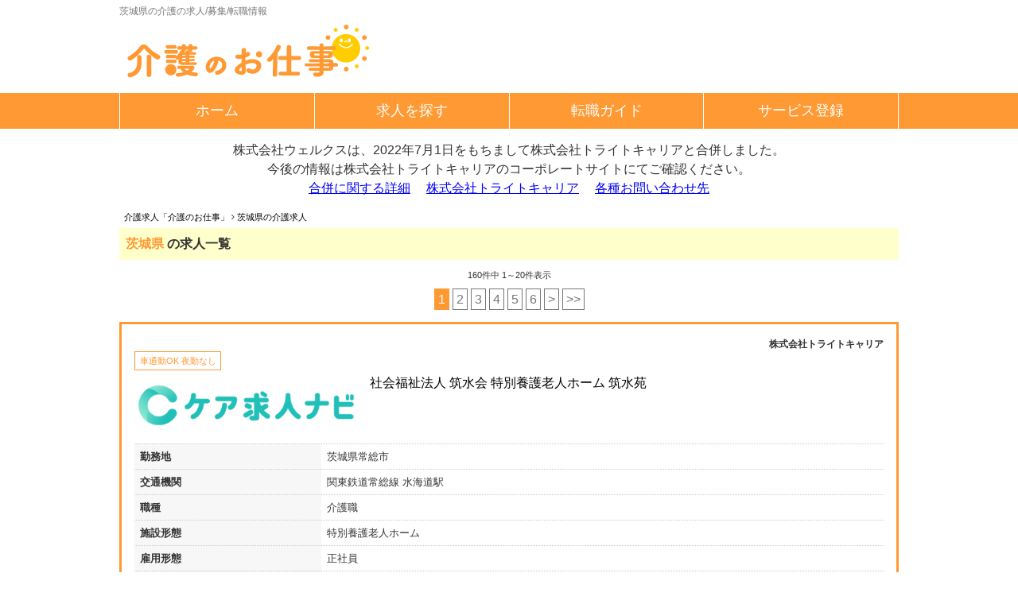

--- FILE ---
content_type: text/html; charset=UTF-8
request_url: https://kaigo-shigoto.com/area/ibaraki/
body_size: 11443
content:

<!DOCTYPE html PUBLIC "-//W3C//DTD XHTML 1.0 Transitional//EN" "http://www.w3.org/TR/xhtml1/DTD/xhtml1-transitional.dtd">
<html xmlns="http://www.w3.org/1999/xhtml" xml:lang="ja" lang="ja">
<head>
  <meta http-equiv="Content-Type" content="text/html; charset=UTF-8" />
  <meta http-equiv="Content-Script-Type" content="text/javascript" />
  <meta http-equiv="Content-Style-Type" content="text/css" />
  <meta http-equiv="imagetoolbar" content="no" />
  <meta name="Keywords" content="茨城県,介護,求人" />
  <meta name="Description" content="茨城県の介護の仕事・求人情報を多数掲載中。高待遇・夜勤なし・オープニング求人など条件にピッタリな求人が見つかります。簡単に気になる求人の検索・比較ができます。茨城県で介護職のお仕事探しなら【介護のお仕事】をご利用ください。" />
  
  <link rel="canonical" href="https://kaigo-shigoto.com/area/ibaraki/" />
  <link rel="next" id="pageNext" href="/area/ibaraki/2">
  <meta name="viewport" content="width=device-width" />
<link rel="shortcut icon" href="/img/common/favicon.ico" type="image/ico" />
    <link rel="stylesheet" type="text/css" href="/css/style.css?191223_01" />
    <link rel="stylesheet" type="text/css" href="/css/style-kaigo.css?190523_01" />
	<link href="//maxcdn.bootstrapcdn.com/font-awesome/4.2.0/css/font-awesome.min.css" rel="stylesheet">
    <link rel="stylesheet" type="text/css" href="/css/jquery.fatNav.css" />
    <script type="text/javascript" src="https://ajax.googleapis.com/ajax/libs/jquery/1.12.4/jquery.min.js"></script>
    <script type="text/javascript" src="//gdc.indeed.com/ads/apiresults.js"></script>

    <style>.async-hide { opacity: 0 !important} </style>
    <script>(function(a,s,y,n,c,h,i,d,e){s.className+=' '+y;h.start=1*new Date;
    h.end=i=function(){s.className=s.className.replace(RegExp(' ?'+y),'')};
    (a[n]=a[n]||[]).hide=h;setTimeout(function(){i();h.end=null},c);h.timeout=c;
    })(window,document.documentElement,'async-hide','dataLayer',4000,
    {'GTM-NHJ75G8':true});</script>
    <script type="text/javascript">window._pt_lt = new Date().getTime();</script>
    <script>(function() {
      var _fbq = window._fbq || (window._fbq = []);
      if (!_fbq.loaded) {
        var fbds = document.createElement('script');
        fbds.async = true;
        fbds.src = '//connect.facebook.net/en_US/fbds.js';
        var s = document.getElementsByTagName('script')[0];
        s.parentNode.insertBefore(fbds, s);
        _fbq.loaded = true;
      }
      _fbq.push(['addPixelId', '305178122992284']);
    })();
    window._fbq = window._fbq || [];
    window._fbq.push(['track', 'PixelInitialized', {}]);
    </script>
    <noscript><img height="1" width="1" alt="" style="display:none" src="https://www.facebook.com/tr?id=305178122992284&amp;ev=PixelInitialized" /></noscript>

    <!-- Start Visual Website Optimizer Asynchronous Code -->
    <script type='text/javascript'>
    var _vwo_code=(function(){
    var account_id=222242,
    settings_tolerance=2000,
    library_tolerance=2500,
    use_existing_jquery=false,
    /* DO NOT EDIT BELOW THIS LINE */
    f=false,d=document;return{use_existing_jquery:function(){return use_existing_jquery;},library_tolerance:function(){return library_tolerance;},finish:function(){if(!f){f=true;var a=d.getElementById('_vis_opt_path_hides');if(a)a.parentNode.removeChild(a);}},finished:function(){return f;},load:function(a){var b=d.createElement('script');b.src=a;b.type='text/javascript';b.innerText;b.onerror=function(){_vwo_code.finish();};d.getElementsByTagName('head')[0].appendChild(b);},init:function(){settings_timer=setTimeout('_vwo_code.finish()',settings_tolerance);var a=d.createElement('style'),b='body{opacity:0 !important;filter:alpha(opacity=0) !important;background:none !important;}',h=d.getElementsByTagName('head')[0];a.setAttribute('id','_vis_opt_path_hides');a.setAttribute('type','text/css');if(a.styleSheet)a.styleSheet.cssText=b;else a.appendChild(d.createTextNode(b));h.appendChild(a);this.load('//dev.visualwebsiteoptimizer.com/j.php?a='+account_id+'&u='+encodeURIComponent(d.URL)+'&r='+Math.random());return settings_timer;}};}());_vwo_settings_timer=_vwo_code.init();
    </script>
    <!-- End Visual Website Optimizer Asynchronous Code -->

      <!-- Google Tag Manager -->
    <script>(function(w,d,s,l,i){w[l]=w[l]||[];w[l].push({'gtm.start':
    new Date().getTime(),event:'gtm.js'});var f=d.getElementsByTagName(s)[0],
    j=d.createElement(s),dl=l!='dataLayer'?'&l='+l:'';j.async=true;j.src=
    'https://www.googletagmanager.com/gtm.js?id='+i+dl;f.parentNode.insertBefore(j,f);
    })(window,document,'script','dataLayer','GTM-W2LK5QR');</script>
    <!-- End Google Tag Manager -->

  <title>茨城県の介護求人なら【介護のお仕事】</title>
</head>
<body id="search">
  <!-- Google Tag Manager (noscript) -->
  <noscript>
    <iframe src="https://www.googletagmanager.com/ns.html?id=GTM-W2LK5QR" height="0" width="0" style="display:none;visibility:hidden"></iframe>
  </noscript>
  <!-- End Google Tag Manager (noscript) -->
  <div id="wrapper">
    <div id="header" class="clearfix">
      <h1>茨城県の介護の求人/募集/転職情報</h1>
          <div id="head" class="clearfix">
        <div id="logo">
            <a href="/"><img src="/img/common/logo.png" width="319" height="80" alt="介護求人サービス紹介メディア【介護のお仕事】" /></a>
        </div>
        <!--logo-->
    </div>
    <!--head-->
</div>
<!--header end-->
<nav id="g_navi" class="clearfix">
    <ul>
        <li><a href="/">ホーム</a></li>
        <li><a href="/search/">求人を探す</a></li>
        <li><a href="/guide/">転職ガイド</a></li>
        <li><a href="/job/data.php?c=lp4">サービス登録</a></li>
    </ul>
</nav>
<!--g_navi-->

<div id="tryt-announce">
  株式会社ウェルクスは、2022年7月1日をもちまして<br class="sp">株式会社トライトキャリアと合併しました。<br>
  今後の情報は株式会社トライトキャリアの<br class="sp">コーポレートサイトにてご確認ください。<br>
  <div class="tryt-announce_link_list">
    <a href="https://tryt-group.co.jp/archives/2622/" target="_blank" rel="noopener noreferrer">合併に関する詳細</a>
    <a href="https://tryt-career.co.jp/" target="_blank" rel="noopener noreferrer">株式会社トライトキャリア</a>
    <a href="https://tryt-career.co.jp/contact-choice/" target="_blank" rel="noopener noreferrer">各種お問い合わせ先</a>
  </div>
</div>
<style>
#tryt-announce {
  text-align: center;
  padding: 10px 0;
}

#tryt-announce .tryt-announce_link_list {
  display: flex;
  justify-content: center;
}

#tryt-announce .tryt-announce_link_list a {
  margin: 0 10px;
  text-decoration: underline;
}
@media screen and (max-width: 767px) {
  #tryt-announce .tryt-announce_link_list {
	flex-direction: column;
	}
}
</style>

      <div id="contents" class="clearfix">
        <div id="topicpath">
          <ul xmlns:v="http://rdf.data-vocabulary.org/#">
            <li class="home" typeof="v:Breadcrumb"><a href="https://kaigo-shigoto.com/" rel="v:url" property="v:title">介護求人「介護のお仕事」</a></li>
            <li typeof="v:Breadcrumb"><a href="https://kaigo-shigoto.com/area/ibaraki/" rel="v:url" property="v:title">茨城県の介護求人</a></li>
          </ul>
        </div>
        <!--topicpath-->
        <script type="text/javascript" src="/job/common/js/data.js"></script><form action="/job/data.php" method="get" name="form"><input type="hidden" name="c" value="pref" />
        <div id="main" class="clearfix">
          <div class="item_list">
            <div class="list clearfix">
              <h3 class="sub_title"><span>茨城県</span>の求人一覧</h3>
              <div class="page_navi clearfix">
                <p><span>160</span>件中 1～20件表示</p>
                <ul>
                  <li><span>1</span></li> <li><a href="2">2</a></li> <li><a href="3">3</a></li> <li><a href="4">4</a></li> <li><a href="5">5</a></li> <li><a href="6">6</a></li> <li><a href="2">></a></li> <li><a href="8">>></a></li> 
                </ul>
              </div>
              <!--page_navi-->
              <div class="result">
                <div class="list_detail clearfix hover">
  <p class="list_companyName">株式会社トライトキャリア</p>
  <ul class="clearfix">
    <li>車通勤OK
夜勤なし</li>

  </ul>
  <div class="clearfix">
  <div class="list top clearfix">
  <div class="photo clearfix">
    <a href="https://kaigo-shigoto.com/detail/fukushi-job_tryt-94088.html" target="_blank"><img src="https://kaigo-shigoto.com/job/https://fukushi-job.jp/img/common/logo.png" alt="社会福祉法人 筑水会 特別養護老人ホーム 筑水苑" /></a>
  </div>
    <div class="access clearfix">
      <p class="point clearfix"><a href="https://kaigo-shigoto.com/detail/fukushi-job_tryt-94088.html" target="_blank">社会福祉法人 筑水会 特別養護老人ホーム 筑水苑</a></p>  
    </div>
  </div>

  <div class="list_middle_table">   
    <table>      
      <tr>
        <th>勤務地</th>
        <td>茨城県常総市</td>
      </tr>
      <tr>
        <th>交通機関</th>
        <td>関東鉄道常総線 水海道駅</td>
      </tr>
      <tr>
        <th>職種</th>
        <td>介護職</td>
      </tr>
      <tr>
        <th>施設形態</th>
        <td>特別養護老人ホーム</td>
      </tr>
      <tr>
        <th>雇用形態</th>
        <td>正社員</td>
      </tr>
      <tr>
        <th>応募資格</th>
        <td>介護福祉士</td>
      </tr>
    </table>
  </div>
  </div>
  <div class="btn clearfix">
    <p class="detail_btn"><a href="https://kaigo-shigoto.com/detail/fukushi-job_tryt-94088.html" target="_blank"><i class="fa fa-search-plus fa-fw"></i>詳細を見る</a></p>
  </div>
</div>
<input type="hidden" name="input_type_hidden" class="input_type_hidden" value="fukushi-job_tryt-94088" />
<div class="list_detail clearfix hover">
  <p class="list_companyName">株式会社トライトキャリア</p>
  <ul class="clearfix">
    <li>車通勤OK</li>

  </ul>
  <div class="clearfix">
  <div class="list top clearfix">
  <div class="photo clearfix">
    <a href="https://kaigo-shigoto.com/detail/fukushi-job_tryt-93783.html" target="_blank"><img src="https://kaigo-shigoto.com/job/https://fukushi-job.jp/img/common/logo.png" alt="株式会社 佐瀬トータルケアセンター" /></a>
  </div>
    <div class="access clearfix">
      <p class="point clearfix"><a href="https://kaigo-shigoto.com/detail/fukushi-job_tryt-93783.html" target="_blank">株式会社 佐瀬トータルケアセンター</a></p>  
    </div>
  </div>

  <div class="list_middle_table">   
    <table>      
      <tr>
        <th>勤務地</th>
        <td>茨城県守谷市</td>
      </tr>
      <tr>
        <th>交通機関</th>
        <td>※詳細は、ご応募後に担当者よりお伝えいたします。</td>
      </tr>
      <tr>
        <th>職種</th>
        <td>介護職</td>
      </tr>
      <tr>
        <th>施設形態</th>
        <td>訪問介護</td>
      </tr>
      <tr>
        <th>雇用形態</th>
        <td>正社員</td>
      </tr>
      <tr>
        <th>応募資格</th>
        <td>介護福祉士</td>
      </tr>
    </table>
  </div>
  </div>
  <div class="btn clearfix">
    <p class="detail_btn"><a href="https://kaigo-shigoto.com/detail/fukushi-job_tryt-93783.html" target="_blank"><i class="fa fa-search-plus fa-fw"></i>詳細を見る</a></p>
  </div>
</div>
<input type="hidden" name="input_type_hidden" class="input_type_hidden" value="fukushi-job_tryt-93783" />
<div class="list_detail clearfix hover">
  <p class="list_companyName">株式会社トライトキャリア</p>
  <ul class="clearfix">
    <li>車通勤OK
夜勤なし
ブランクありOK</li>

  </ul>
  <div class="clearfix">
  <div class="list top clearfix">
  <div class="photo clearfix">
    <a href="https://kaigo-shigoto.com/detail/fukushi-job_tryt-92760.html" target="_blank"><img src="https://kaigo-shigoto.com/job/https://fukushi-job.jp/img/common/logo.png" alt="医療法人慈厚会 介護老人保健施設 ひかり" /></a>
  </div>
    <div class="access clearfix">
      <p class="point clearfix"><a href="https://kaigo-shigoto.com/detail/fukushi-job_tryt-92760.html" target="_blank">医療法人慈厚会 介護老人保健施設 ひかり</a></p>  
    </div>
  </div>

  <div class="list_middle_table">   
    <table>      
      <tr>
        <th>勤務地</th>
        <td>茨城県土浦市</td>
      </tr>
      <tr>
        <th>交通機関</th>
        <td>JR常磐線(取手～いわき) 荒川沖駅</td>
      </tr>
      <tr>
        <th>職種</th>
        <td>介護職</td>
      </tr>
      <tr>
        <th>施設形態</th>
        <td>介護老人保健施設</td>
      </tr>
      <tr>
        <th>雇用形態</th>
        <td>正社員</td>
      </tr>
      <tr>
        <th>応募資格</th>
        <td>介護福祉士/介護職員初任者研修/介護職員実務者研修</td>
      </tr>
    </table>
  </div>
  </div>
  <div class="btn clearfix">
    <p class="detail_btn"><a href="https://kaigo-shigoto.com/detail/fukushi-job_tryt-92760.html" target="_blank"><i class="fa fa-search-plus fa-fw"></i>詳細を見る</a></p>
  </div>
</div>
<input type="hidden" name="input_type_hidden" class="input_type_hidden" value="fukushi-job_tryt-92760" />
<div class="list_detail clearfix hover">
  <p class="list_companyName">株式会社トライトキャリア</p>
  <ul class="clearfix">
    <li>車通勤OK
社会保険完備</li>

  </ul>
  <div class="clearfix">
  <div class="list top clearfix">
  <div class="photo clearfix">
    <a href="https://kaigo-shigoto.com/detail/fukushi-job_tryt-92663.html" target="_blank"><img src="https://kaigo-shigoto.com/job/https://fukushi-job.jp/img/common/logo.png" alt="社会福祉法人 光峰会 特別養護老人ホーム いたこの郷" /></a>
  </div>
    <div class="access clearfix">
      <p class="point clearfix"><a href="https://kaigo-shigoto.com/detail/fukushi-job_tryt-92663.html" target="_blank">社会福祉法人 光峰会 特別養護老人ホーム いたこの郷</a></p>  
    </div>
  </div>

  <div class="list_middle_table">   
    <table>      
      <tr>
        <th>勤務地</th>
        <td>茨城県潮来市</td>
      </tr>
      <tr>
        <th>交通機関</th>
        <td>JR鹿島線 潮来駅</td>
      </tr>
      <tr>
        <th>職種</th>
        <td>介護職</td>
      </tr>
      <tr>
        <th>施設形態</th>
        <td>特別養護老人ホーム</td>
      </tr>
      <tr>
        <th>雇用形態</th>
        <td>正社員</td>
      </tr>
      <tr>
        <th>応募資格</th>
        <td>資格なし/介護福祉士/介護職員初任者研修/介護職員実務者研修</td>
      </tr>
    </table>
  </div>
  </div>
  <div class="btn clearfix">
    <p class="detail_btn"><a href="https://kaigo-shigoto.com/detail/fukushi-job_tryt-92663.html" target="_blank"><i class="fa fa-search-plus fa-fw"></i>詳細を見る</a></p>
  </div>
</div>
<input type="hidden" name="input_type_hidden" class="input_type_hidden" value="fukushi-job_tryt-92663" />
<div class="list_detail clearfix hover">
  <p class="list_companyName">株式会社トライトキャリア</p>
  <ul class="clearfix">
    <li>車通勤OK</li>

  </ul>
  <div class="clearfix">
  <div class="list top clearfix">
  <div class="photo clearfix">
    <a href="https://kaigo-shigoto.com/detail/fukushi-job_tryt-92380.html" target="_blank"><img src="https://kaigo-shigoto.com/job/https://fukushi-job.jp/img/common/logo.png" alt="社会福祉法人 幸恵会 特別養護老人ホーム 中舘園" /></a>
  </div>
    <div class="access clearfix">
      <p class="point clearfix"><a href="https://kaigo-shigoto.com/detail/fukushi-job_tryt-92380.html" target="_blank">社会福祉法人 幸恵会 特別養護老人ホーム 中舘園</a></p>  
    </div>
  </div>

  <div class="list_middle_table">   
    <table>      
      <tr>
        <th>勤務地</th>
        <td>茨城県筑西市</td>
      </tr>
      <tr>
        <th>交通機関</th>
        <td>真岡鐵道真岡線 下館二高前駅</td>
      </tr>
      <tr>
        <th>職種</th>
        <td>介護職</td>
      </tr>
      <tr>
        <th>施設形態</th>
        <td>特別養護老人ホーム</td>
      </tr>
      <tr>
        <th>雇用形態</th>
        <td>パート</td>
      </tr>
      <tr>
        <th>応募資格</th>
        <td>介護福祉士/介護職員初任者研修/介護職員実務者研修</td>
      </tr>
    </table>
  </div>
  </div>
  <div class="btn clearfix">
    <p class="detail_btn"><a href="https://kaigo-shigoto.com/detail/fukushi-job_tryt-92380.html" target="_blank"><i class="fa fa-search-plus fa-fw"></i>詳細を見る</a></p>
  </div>
</div>
<input type="hidden" name="input_type_hidden" class="input_type_hidden" value="fukushi-job_tryt-92380" />
<div class="list_detail clearfix hover">
  <p class="list_companyName">株式会社トライトキャリア</p>
  <ul class="clearfix">
    <li>車通勤OK
夜勤なし
ブランクありOK</li>

  </ul>
  <div class="clearfix">
  <div class="list top clearfix">
  <div class="photo clearfix">
    <a href="https://kaigo-shigoto.com/detail/fukushi-job_tryt-92230.html" target="_blank"><img src="https://kaigo-shigoto.com/job/https://fukushi-job.jp/img/common/logo.png" alt="株式会社 内根 デイサービスうちね" /></a>
  </div>
    <div class="access clearfix">
      <p class="point clearfix"><a href="https://kaigo-shigoto.com/detail/fukushi-job_tryt-92230.html" target="_blank">株式会社 内根 デイサービスうちね</a></p>  
    </div>
  </div>

  <div class="list_middle_table">   
    <table>      
      <tr>
        <th>勤務地</th>
        <td>茨城県つくば市</td>
      </tr>
      <tr>
        <th>交通機関</th>
        <td>JR常磐線(取手～いわき) 土浦駅</td>
      </tr>
      <tr>
        <th>職種</th>
        <td>介護職</td>
      </tr>
      <tr>
        <th>施設形態</th>
        <td>デイサービス</td>
      </tr>
      <tr>
        <th>雇用形態</th>
        <td>パート</td>
      </tr>
      <tr>
        <th>応募資格</th>
        <td>介護福祉士/介護職員初任者研修/介護職員実務者研修</td>
      </tr>
    </table>
  </div>
  </div>
  <div class="btn clearfix">
    <p class="detail_btn"><a href="https://kaigo-shigoto.com/detail/fukushi-job_tryt-92230.html" target="_blank"><i class="fa fa-search-plus fa-fw"></i>詳細を見る</a></p>
  </div>
</div>
<input type="hidden" name="input_type_hidden" class="input_type_hidden" value="fukushi-job_tryt-92230" />
<div class="list_detail clearfix hover">
  <p class="list_companyName">株式会社トライトキャリア</p>
  <ul class="clearfix">
    <li>車通勤OK
ブランクありOK</li>

  </ul>
  <div class="clearfix">
  <div class="list top clearfix">
  <div class="photo clearfix">
    <a href="https://kaigo-shigoto.com/detail/fukushi-job_tryt-91912.html" target="_blank"><img src="https://kaigo-shigoto.com/job/https://fukushi-job.jp/img/common/logo.png" alt="社会福祉法人日本キングス・ガーデン 筑波キングス・ガーデン特別養護老人ホーム" /></a>
  </div>
    <div class="access clearfix">
      <p class="point clearfix"><a href="https://kaigo-shigoto.com/detail/fukushi-job_tryt-91912.html" target="_blank">社会福祉法人日本キングス・ガーデン 筑波キングス・ガーデン特別養護老人ホーム</a></p>  
    </div>
  </div>

  <div class="list_middle_table">   
    <table>      
      <tr>
        <th>勤務地</th>
        <td>茨城県常総市</td>
      </tr>
      <tr>
        <th>交通機関</th>
        <td>関東鉄道常総線 三妻駅</td>
      </tr>
      <tr>
        <th>職種</th>
        <td>介護職</td>
      </tr>
      <tr>
        <th>施設形態</th>
        <td>特別養護老人ホーム</td>
      </tr>
      <tr>
        <th>雇用形態</th>
        <td>正社員</td>
      </tr>
      <tr>
        <th>応募資格</th>
        <td>資格なし/介護福祉士/介護職員初任者研修/介護職員実務者研修</td>
      </tr>
    </table>
  </div>
  </div>
  <div class="btn clearfix">
    <p class="detail_btn"><a href="https://kaigo-shigoto.com/detail/fukushi-job_tryt-91912.html" target="_blank"><i class="fa fa-search-plus fa-fw"></i>詳細を見る</a></p>
  </div>
</div>
<input type="hidden" name="input_type_hidden" class="input_type_hidden" value="fukushi-job_tryt-91912" />
<div class="list_detail clearfix hover">
  <p class="list_companyName">株式会社トライトキャリア</p>
  <ul class="clearfix">
    <li>未経験OK
ブランクありOK</li>

  </ul>
  <div class="clearfix">
  <div class="list top clearfix">
  <div class="photo clearfix">
    <a href="https://kaigo-shigoto.com/detail/fukushi-job_tryt-91521.html" target="_blank"><img src="https://kaigo-shigoto.com/job/https://fukushi-job.jp/img/common/logo.png" alt="社会福祉法人エンゼル福祉会 特別養護老人ホーム 藤代なごみの郷" /></a>
  </div>
    <div class="access clearfix">
      <p class="point clearfix"><a href="https://kaigo-shigoto.com/detail/fukushi-job_tryt-91521.html" target="_blank">社会福祉法人エンゼル福祉会 特別養護老人ホーム 藤代なごみの郷</a></p>  
    </div>
  </div>

  <div class="list_middle_table">   
    <table>      
      <tr>
        <th>勤務地</th>
        <td>茨城県取手市</td>
      </tr>
      <tr>
        <th>交通機関</th>
        <td>JR常磐線(取手～いわき) 藤代駅</td>
      </tr>
      <tr>
        <th>職種</th>
        <td>介護職</td>
      </tr>
      <tr>
        <th>施設形態</th>
        <td>特別養護老人ホーム</td>
      </tr>
      <tr>
        <th>雇用形態</th>
        <td>正社員</td>
      </tr>
      <tr>
        <th>応募資格</th>
        <td>資格なし/介護福祉士/介護職員初任者研修/介護職員実務者研修</td>
      </tr>
    </table>
  </div>
  </div>
  <div class="btn clearfix">
    <p class="detail_btn"><a href="https://kaigo-shigoto.com/detail/fukushi-job_tryt-91521.html" target="_blank"><i class="fa fa-search-plus fa-fw"></i>詳細を見る</a></p>
  </div>
</div>
<input type="hidden" name="input_type_hidden" class="input_type_hidden" value="fukushi-job_tryt-91521" />
<div class="list_detail clearfix hover">
  <p class="list_companyName">株式会社トライトキャリア</p>
  <ul class="clearfix">
    <li>寮あり
車通勤OK
社会保険完備</li>

  </ul>
  <div class="clearfix">
  <div class="list top clearfix">
  <div class="photo clearfix">
    <a href="https://kaigo-shigoto.com/detail/fukushi-job_tryt-91072.html" target="_blank"><img src="https://kaigo-shigoto.com/job/https://fukushi-job.jp/img/common/logo.png" alt="社会福祉法人祥風会 特別養護老人ホーム 飛羽ノ園" /></a>
  </div>
    <div class="access clearfix">
      <p class="point clearfix"><a href="https://kaigo-shigoto.com/detail/fukushi-job_tryt-91072.html" target="_blank">社会福祉法人祥風会 特別養護老人ホーム 飛羽ノ園</a></p>  
    </div>
  </div>

  <div class="list_middle_table">   
    <table>      
      <tr>
        <th>勤務地</th>
        <td>茨城県土浦市</td>
      </tr>
      <tr>
        <th>交通機関</th>
        <td>JR常磐線(取手～いわき) 土浦駅</td>
      </tr>
      <tr>
        <th>職種</th>
        <td>介護職</td>
      </tr>
      <tr>
        <th>施設形態</th>
        <td>特別養護老人ホーム</td>
      </tr>
      <tr>
        <th>雇用形態</th>
        <td>正社員</td>
      </tr>
      <tr>
        <th>応募資格</th>
        <td>介護福祉士</td>
      </tr>
    </table>
  </div>
  </div>
  <div class="btn clearfix">
    <p class="detail_btn"><a href="https://kaigo-shigoto.com/detail/fukushi-job_tryt-91072.html" target="_blank"><i class="fa fa-search-plus fa-fw"></i>詳細を見る</a></p>
  </div>
</div>
<input type="hidden" name="input_type_hidden" class="input_type_hidden" value="fukushi-job_tryt-91072" />
<div class="list_detail clearfix hover">
  <p class="list_companyName">株式会社トライトキャリア</p>
  <ul class="clearfix">
    <li>寮あり
車通勤OK
ブランクありOK</li>

  </ul>
  <div class="clearfix">
  <div class="list top clearfix">
  <div class="photo clearfix">
    <a href="https://kaigo-shigoto.com/detail/fukushi-job_tryt-90787.html" target="_blank"><img src="https://kaigo-shigoto.com/job/https://fukushi-job.jp/img/common/logo.png" alt="社会福祉法人鳳凰会 特別養護老人ホーム フォレストヴィラ水戸" /></a>
  </div>
    <div class="access clearfix">
      <p class="point clearfix"><a href="https://kaigo-shigoto.com/detail/fukushi-job_tryt-90787.html" target="_blank">社会福祉法人鳳凰会 特別養護老人ホーム フォレストヴィラ水戸</a></p>  
    </div>
  </div>

  <div class="list_middle_table">   
    <table>      
      <tr>
        <th>勤務地</th>
        <td>茨城県水戸市</td>
      </tr>
      <tr>
        <th>交通機関</th>
        <td>JR常磐線(取手～いわき) 赤塚駅</td>
      </tr>
      <tr>
        <th>職種</th>
        <td>介護職</td>
      </tr>
      <tr>
        <th>施設形態</th>
        <td>特別養護老人ホーム</td>
      </tr>
      <tr>
        <th>雇用形態</th>
        <td>正社員</td>
      </tr>
      <tr>
        <th>応募資格</th>
        <td>介護福祉士/介護職員初任者研修/介護職員実務者研修</td>
      </tr>
    </table>
  </div>
  </div>
  <div class="btn clearfix">
    <p class="detail_btn"><a href="https://kaigo-shigoto.com/detail/fukushi-job_tryt-90787.html" target="_blank"><i class="fa fa-search-plus fa-fw"></i>詳細を見る</a></p>
  </div>
</div>
<input type="hidden" name="input_type_hidden" class="input_type_hidden" value="fukushi-job_tryt-90787" />
<div class="list_detail clearfix hover">
  <p class="list_companyName">株式会社トライトキャリア</p>
  <ul class="clearfix">
    <li>車通勤OK
社会保険完備</li>

  </ul>
  <div class="clearfix">
  <div class="list top clearfix">
  <div class="photo clearfix">
    <a href="https://kaigo-shigoto.com/detail/fukushi-job_tryt-90078.html" target="_blank"><img src="https://kaigo-shigoto.com/job/https://fukushi-job.jp/img/common/logo.png" alt="医療法人それいゆ会 高萩それいゆ病院" /></a>
  </div>
    <div class="access clearfix">
      <p class="point clearfix"><a href="https://kaigo-shigoto.com/detail/fukushi-job_tryt-90078.html" target="_blank">医療法人それいゆ会 高萩それいゆ病院</a></p>  
    </div>
  </div>

  <div class="list_middle_table">   
    <table>      
      <tr>
        <th>勤務地</th>
        <td>茨城県高萩市</td>
      </tr>
      <tr>
        <th>交通機関</th>
        <td>JR常磐線(取手～いわき) 高萩駅</td>
      </tr>
      <tr>
        <th>職種</th>
        <td>介護職</td>
      </tr>
      <tr>
        <th>施設形態</th>
        <td>病院・クリニック</td>
      </tr>
      <tr>
        <th>雇用形態</th>
        <td>正社員</td>
      </tr>
      <tr>
        <th>応募資格</th>
        <td>資格なし/介護福祉士/介護職員初任者研修/介護職員実務者研修</td>
      </tr>
    </table>
  </div>
  </div>
  <div class="btn clearfix">
    <p class="detail_btn"><a href="https://kaigo-shigoto.com/detail/fukushi-job_tryt-90078.html" target="_blank"><i class="fa fa-search-plus fa-fw"></i>詳細を見る</a></p>
  </div>
</div>
<input type="hidden" name="input_type_hidden" class="input_type_hidden" value="fukushi-job_tryt-90078" />
<div class="list_detail clearfix hover">
  <p class="list_companyName">株式会社トライトキャリア</p>
  <ul class="clearfix">
    <li>未経験OK
社会保険完備</li>

  </ul>
  <div class="clearfix">
  <div class="list top clearfix">
  <div class="photo clearfix">
    <a href="https://kaigo-shigoto.com/detail/fukushi-job_tryt-89845.html" target="_blank"><img src="https://kaigo-shigoto.com/job/https://fukushi-job.jp/img/common/logo.png" alt="社会福祉法人 克仁会 特別養護老人ホーム 恵苑" /></a>
  </div>
    <div class="access clearfix">
      <p class="point clearfix"><a href="https://kaigo-shigoto.com/detail/fukushi-job_tryt-89845.html" target="_blank">社会福祉法人 克仁会 特別養護老人ホーム 恵苑</a></p>  
    </div>
  </div>

  <div class="list_middle_table">   
    <table>      
      <tr>
        <th>勤務地</th>
        <td>茨城県ひたちなか市</td>
      </tr>
      <tr>
        <th>交通機関</th>
        <td>ひたちなか海浜鉄道湊線 平磯駅</td>
      </tr>
      <tr>
        <th>職種</th>
        <td>ケアマネジャー</td>
      </tr>
      <tr>
        <th>施設形態</th>
        <td>特別養護老人ホーム</td>
      </tr>
      <tr>
        <th>雇用形態</th>
        <td>正社員</td>
      </tr>
      <tr>
        <th>応募資格</th>
        <td>介護支援専門員</td>
      </tr>
    </table>
  </div>
  </div>
  <div class="btn clearfix">
    <p class="detail_btn"><a href="https://kaigo-shigoto.com/detail/fukushi-job_tryt-89845.html" target="_blank"><i class="fa fa-search-plus fa-fw"></i>詳細を見る</a></p>
  </div>
</div>
<input type="hidden" name="input_type_hidden" class="input_type_hidden" value="fukushi-job_tryt-89845" />
<div class="list_detail clearfix hover">
  <p class="list_companyName">株式会社トライトキャリア</p>
  <ul class="clearfix">
    <li>寮あり
車通勤OK
夜勤なし</li>

  </ul>
  <div class="clearfix">
  <div class="list top clearfix">
  <div class="photo clearfix">
    <a href="https://kaigo-shigoto.com/detail/fukushi-job_tryt-89590.html" target="_blank"><img src="https://kaigo-shigoto.com/job/https://fukushi-job.jp/img/common/logo.png" alt="医療法人 渡辺会 大洗海岸病院" /></a>
  </div>
    <div class="access clearfix">
      <p class="point clearfix"><a href="https://kaigo-shigoto.com/detail/fukushi-job_tryt-89590.html" target="_blank">医療法人 渡辺会 大洗海岸病院</a></p>  
    </div>
  </div>

  <div class="list_middle_table">   
    <table>      
      <tr>
        <th>勤務地</th>
        <td>茨城県東茨城郡大洗町</td>
      </tr>
      <tr>
        <th>交通機関</th>
        <td>鹿島臨海鉄道大洗鹿島線 大洗駅</td>
      </tr>
      <tr>
        <th>職種</th>
        <td>その他</td>
      </tr>
      <tr>
        <th>施設形態</th>
        <td>病院・クリニック</td>
      </tr>
      <tr>
        <th>雇用形態</th>
        <td>正社員</td>
      </tr>
      <tr>
        <th>応募資格</th>
        <td>社会福祉士</td>
      </tr>
    </table>
  </div>
  </div>
  <div class="btn clearfix">
    <p class="detail_btn"><a href="https://kaigo-shigoto.com/detail/fukushi-job_tryt-89590.html" target="_blank"><i class="fa fa-search-plus fa-fw"></i>詳細を見る</a></p>
  </div>
</div>
<input type="hidden" name="input_type_hidden" class="input_type_hidden" value="fukushi-job_tryt-89590" />
<div class="list_detail clearfix hover">
  <p class="list_companyName">株式会社トライトキャリア</p>
  <ul class="clearfix">
    <li>車通勤OK
社会保険完備</li>

  </ul>
  <div class="clearfix">
  <div class="list top clearfix">
  <div class="photo clearfix">
    <a href="https://kaigo-shigoto.com/detail/fukushi-job_tryt-89126.html" target="_blank"><img src="https://kaigo-shigoto.com/job/https://fukushi-job.jp/img/common/logo.png" alt="医療法人社団栄進会 介護老人保健施設 笠間シルバーケアセンターパル" /></a>
  </div>
    <div class="access clearfix">
      <p class="point clearfix"><a href="https://kaigo-shigoto.com/detail/fukushi-job_tryt-89126.html" target="_blank">医療法人社団栄進会 介護老人保健施設 笠間シルバーケアセンターパル</a></p>  
    </div>
  </div>

  <div class="list_middle_table">   
    <table>      
      <tr>
        <th>勤務地</th>
        <td>茨城県笠間市</td>
      </tr>
      <tr>
        <th>交通機関</th>
        <td>JR水戸線 笠間駅</td>
      </tr>
      <tr>
        <th>職種</th>
        <td>介護職</td>
      </tr>
      <tr>
        <th>施設形態</th>
        <td>介護老人保健施設</td>
      </tr>
      <tr>
        <th>雇用形態</th>
        <td>正社員</td>
      </tr>
      <tr>
        <th>応募資格</th>
        <td>介護福祉士/介護職員初任者研修/介護職員実務者研修</td>
      </tr>
    </table>
  </div>
  </div>
  <div class="btn clearfix">
    <p class="detail_btn"><a href="https://kaigo-shigoto.com/detail/fukushi-job_tryt-89126.html" target="_blank"><i class="fa fa-search-plus fa-fw"></i>詳細を見る</a></p>
  </div>
</div>
<input type="hidden" name="input_type_hidden" class="input_type_hidden" value="fukushi-job_tryt-89126" />
<div class="list_detail clearfix hover">
  <p class="list_companyName">株式会社トライトキャリア</p>
  <ul class="clearfix">
    <li>車通勤OK
社会保険完備
夜勤なし</li>

  </ul>
  <div class="clearfix">
  <div class="list top clearfix">
  <div class="photo clearfix">
    <a href="https://kaigo-shigoto.com/detail/fukushi-job_tryt-88844.html" target="_blank"><img src="https://kaigo-shigoto.com/job/https://fukushi-job.jp/img/common/logo.png" alt="社会福祉法人 筑水会 介護付有料老人ホーム サンテーヌ土浦新館(介護棟)" /></a>
  </div>
    <div class="access clearfix">
      <p class="point clearfix"><a href="https://kaigo-shigoto.com/detail/fukushi-job_tryt-88844.html" target="_blank">社会福祉法人 筑水会 介護付有料老人ホーム サンテーヌ土浦新館(介護棟)</a></p>  
    </div>
  </div>

  <div class="list_middle_table">   
    <table>      
      <tr>
        <th>勤務地</th>
        <td>茨城県土浦市</td>
      </tr>
      <tr>
        <th>交通機関</th>
        <td>JR常磐線(取手～いわき) 土浦駅</td>
      </tr>
      <tr>
        <th>職種</th>
        <td>介護職</td>
      </tr>
      <tr>
        <th>施設形態</th>
        <td>有料老人ホーム</td>
      </tr>
      <tr>
        <th>雇用形態</th>
        <td>正社員</td>
      </tr>
      <tr>
        <th>応募資格</th>
        <td>介護福祉士/介護支援専門員/介護職員初任者研修/介護職員実務者研修</td>
      </tr>
    </table>
  </div>
  </div>
  <div class="btn clearfix">
    <p class="detail_btn"><a href="https://kaigo-shigoto.com/detail/fukushi-job_tryt-88844.html" target="_blank"><i class="fa fa-search-plus fa-fw"></i>詳細を見る</a></p>
  </div>
</div>
<input type="hidden" name="input_type_hidden" class="input_type_hidden" value="fukushi-job_tryt-88844" />
<div class="list_detail clearfix hover">
  <p class="list_companyName">株式会社トライトキャリア</p>
  <ul class="clearfix">
    <li>寮あり
車通勤OK
社会保険完備
未経験OK
ブランクありOK</li>

  </ul>
  <div class="clearfix">
  <div class="list top clearfix">
  <div class="photo clearfix">
    <a href="https://kaigo-shigoto.com/detail/fukushi-job_tryt-87262.html" target="_blank"><img src="https://kaigo-shigoto.com/job/https://fukushi-job.jp/img/common/logo.png" alt="グループホーム寄居" /></a>
  </div>
    <div class="access clearfix">
      <p class="point clearfix"><a href="https://kaigo-shigoto.com/detail/fukushi-job_tryt-87262.html" target="_blank">グループホーム寄居</a></p>  
    </div>
  </div>

  <div class="list_middle_table">   
    <table>      
      <tr>
        <th>勤務地</th>
        <td>茨城県土浦市</td>
      </tr>
      <tr>
        <th>交通機関</th>
        <td>JR常磐線(取手～いわき) 神立駅</td>
      </tr>
      <tr>
        <th>職種</th>
        <td>介護職</td>
      </tr>
      <tr>
        <th>施設形態</th>
        <td>グループホーム</td>
      </tr>
      <tr>
        <th>雇用形態</th>
        <td>正社員</td>
      </tr>
      <tr>
        <th>応募資格</th>
        <td>介護福祉士</td>
      </tr>
    </table>
  </div>
  </div>
  <div class="btn clearfix">
    <p class="detail_btn"><a href="https://kaigo-shigoto.com/detail/fukushi-job_tryt-87262.html" target="_blank"><i class="fa fa-search-plus fa-fw"></i>詳細を見る</a></p>
  </div>
</div>
<input type="hidden" name="input_type_hidden" class="input_type_hidden" value="fukushi-job_tryt-87262" />
<div class="list_detail clearfix hover">
  <p class="list_companyName">株式会社トライトキャリア</p>
  <ul class="clearfix">
    <li>車通勤OK</li>

  </ul>
  <div class="clearfix">
  <div class="list top clearfix">
  <div class="photo clearfix">
    <a href="https://kaigo-shigoto.com/detail/fukushi-job_tryt-87246.html" target="_blank"><img src="https://kaigo-shigoto.com/job/https://fukushi-job.jp/img/common/logo.png" alt="社会福祉法人春寿会 特別養護老人ホーム春寿園" /></a>
  </div>
    <div class="access clearfix">
      <p class="point clearfix"><a href="https://kaigo-shigoto.com/detail/fukushi-job_tryt-87246.html" target="_blank">社会福祉法人春寿会 特別養護老人ホーム春寿園</a></p>  
    </div>
  </div>

  <div class="list_middle_table">   
    <table>      
      <tr>
        <th>勤務地</th>
        <td>茨城県ひたちなか市</td>
      </tr>
      <tr>
        <th>交通機関</th>
        <td>JR常磐線(取手～いわき) 勝田駅</td>
      </tr>
      <tr>
        <th>職種</th>
        <td>介護職</td>
      </tr>
      <tr>
        <th>施設形態</th>
        <td>特別養護老人ホーム</td>
      </tr>
      <tr>
        <th>雇用形態</th>
        <td>正社員</td>
      </tr>
      <tr>
        <th>応募資格</th>
        <td>介護福祉士/介護職員初任者研修/介護職員実務者研修</td>
      </tr>
    </table>
  </div>
  </div>
  <div class="btn clearfix">
    <p class="detail_btn"><a href="https://kaigo-shigoto.com/detail/fukushi-job_tryt-87246.html" target="_blank"><i class="fa fa-search-plus fa-fw"></i>詳細を見る</a></p>
  </div>
</div>
<input type="hidden" name="input_type_hidden" class="input_type_hidden" value="fukushi-job_tryt-87246" />
<div class="list_detail clearfix hover">
  <p class="list_companyName">株式会社トライトキャリア</p>
  <ul class="clearfix">
    <li>寮あり
車通勤OK
社会保険完備</li>

  </ul>
  <div class="clearfix">
  <div class="list top clearfix">
  <div class="photo clearfix">
    <a href="https://kaigo-shigoto.com/detail/fukushi-job_tryt-86938.html" target="_blank"><img src="https://kaigo-shigoto.com/job/https://fukushi-job.jp/img/common/logo.png" alt="社会福祉法人 博慈会 特別養護老人ホーム 博慈園" /></a>
  </div>
    <div class="access clearfix">
      <p class="point clearfix"><a href="https://kaigo-shigoto.com/detail/fukushi-job_tryt-86938.html" target="_blank">社会福祉法人 博慈会 特別養護老人ホーム 博慈園</a></p>  
    </div>
  </div>

  <div class="list_middle_table">   
    <table>      
      <tr>
        <th>勤務地</th>
        <td>茨城県牛久市</td>
      </tr>
      <tr>
        <th>交通機関</th>
        <td>JR常磐線(取手～いわき) 牛久駅/JR常磐線(取手～いわき) 佐貫駅</td>
      </tr>
      <tr>
        <th>職種</th>
        <td>介護職</td>
      </tr>
      <tr>
        <th>施設形態</th>
        <td>特別養護老人ホーム</td>
      </tr>
      <tr>
        <th>雇用形態</th>
        <td>正社員</td>
      </tr>
      <tr>
        <th>応募資格</th>
        <td>介護福祉士/介護職員初任者研修/介護職員実務者研修</td>
      </tr>
    </table>
  </div>
  </div>
  <div class="btn clearfix">
    <p class="detail_btn"><a href="https://kaigo-shigoto.com/detail/fukushi-job_tryt-86938.html" target="_blank"><i class="fa fa-search-plus fa-fw"></i>詳細を見る</a></p>
  </div>
</div>
<input type="hidden" name="input_type_hidden" class="input_type_hidden" value="fukushi-job_tryt-86938" />
<div class="list_detail clearfix hover">
  <p class="list_companyName">株式会社トライトキャリア</p>
  <ul class="clearfix">
    <li>車通勤OK
社会保険完備
賞与4ヶ月以上</li>

  </ul>
  <div class="clearfix">
  <div class="list top clearfix">
  <div class="photo clearfix">
    <a href="https://kaigo-shigoto.com/detail/fukushi-job_tryt-86833.html" target="_blank"><img src="https://kaigo-shigoto.com/job/https://fukushi-job.jp/img/common/logo.png" alt="社会福祉法人 慈永会 特別養護老人ホーム 宍戸苑" /></a>
  </div>
    <div class="access clearfix">
      <p class="point clearfix"><a href="https://kaigo-shigoto.com/detail/fukushi-job_tryt-86833.html" target="_blank">社会福祉法人 慈永会 特別養護老人ホーム 宍戸苑</a></p>  
    </div>
  </div>

  <div class="list_middle_table">   
    <table>      
      <tr>
        <th>勤務地</th>
        <td>茨城県笠間市</td>
      </tr>
      <tr>
        <th>交通機関</th>
        <td>JR水戸線 宍戸駅</td>
      </tr>
      <tr>
        <th>職種</th>
        <td>介護職</td>
      </tr>
      <tr>
        <th>施設形態</th>
        <td>特別養護老人ホーム</td>
      </tr>
      <tr>
        <th>雇用形態</th>
        <td>正社員</td>
      </tr>
      <tr>
        <th>応募資格</th>
        <td>介護福祉士</td>
      </tr>
    </table>
  </div>
  </div>
  <div class="btn clearfix">
    <p class="detail_btn"><a href="https://kaigo-shigoto.com/detail/fukushi-job_tryt-86833.html" target="_blank"><i class="fa fa-search-plus fa-fw"></i>詳細を見る</a></p>
  </div>
</div>
<input type="hidden" name="input_type_hidden" class="input_type_hidden" value="fukushi-job_tryt-86833" />
<div class="list_detail clearfix hover">
  <p class="list_companyName">株式会社トライトキャリア</p>
  <ul class="clearfix">
    <li>車通勤OK
社会保険完備</li>

  </ul>
  <div class="clearfix">
  <div class="list top clearfix">
  <div class="photo clearfix">
    <a href="https://kaigo-shigoto.com/detail/fukushi-job_tryt-86832.html" target="_blank"><img src="https://kaigo-shigoto.com/job/https://fukushi-job.jp/img/common/logo.png" alt="社会福祉法人 緑平会 特別養護老人ホーム 延寿館" /></a>
  </div>
    <div class="access clearfix">
      <p class="point clearfix"><a href="https://kaigo-shigoto.com/detail/fukushi-job_tryt-86832.html" target="_blank">社会福祉法人 緑平会 特別養護老人ホーム 延寿館</a></p>  
    </div>
  </div>

  <div class="list_middle_table">   
    <table>      
      <tr>
        <th>勤務地</th>
        <td>茨城県坂東市</td>
      </tr>
      <tr>
        <th>交通機関</th>
        <td>関東鉄道常総線 中妻駅</td>
      </tr>
      <tr>
        <th>職種</th>
        <td>介護職</td>
      </tr>
      <tr>
        <th>施設形態</th>
        <td>特別養護老人ホーム</td>
      </tr>
      <tr>
        <th>雇用形態</th>
        <td>正社員</td>
      </tr>
      <tr>
        <th>応募資格</th>
        <td>介護福祉士</td>
      </tr>
    </table>
  </div>
  </div>
  <div class="btn clearfix">
    <p class="detail_btn"><a href="https://kaigo-shigoto.com/detail/fukushi-job_tryt-86832.html" target="_blank"><i class="fa fa-search-plus fa-fw"></i>詳細を見る</a></p>
  </div>
</div>
<input type="hidden" name="input_type_hidden" class="input_type_hidden" value="fukushi-job_tryt-86832" />

              </div>
              <!--result-->
            </div>
            <!--list-->
            <!--  criteo サイト内検索/求人カテゴリ/求人一覧ページタグ ---->
            <script type="text/javascript">
              var mediaInfo = "d";
              if (window.matchMedia('screen and (max-width:640px)').matches){
              mediaInfo = "m";
              }
              var item_ids = [];
              item_ids.push($(".input_type_hidden").eq(0).val());
              item_ids.push($(".input_type_hidden").eq(1).val());
              item_ids.push($(".input_type_hidden").eq(2).val());
              window.criteo_q = window.criteo_q || [];
              window.criteo_q.push(
                      { event: "setAccount", account: 24226 },
                      { event: "setHashedEmail", email: "" },
                      { event: "setSiteType", type: mediaInfo },
                      { event: "viewList", item: item_ids }
              
              );
            </script>
            <!--  criteo サイト内検索/求人カテゴリ/求人一覧ページタグ ---->
            <div class="page_navi clearfix">
              <p><span>160</span>件中 1～20件表示</p>
              <ul>
                <li><span>1</span></li> <li><a href="2">2</a></li> <li><a href="3">3</a></li> <li><a href="4">4</a></li> <li><a href="5">5</a></li> <li><a href="6">6</a></li> <li><a href="2">></a></li> <li><a href="8">>></a></li> 
              </ul>
            </div>
            <!--page_navi-->
          </div>
          <!--item_list-->
          <div class="search" id="normal_search">
            <h3>条件を変更して介護求人を再検索する</h3>
            <form action="https://kaigo-shigoto.com/job/data.php" method="get" name="form"><input type="hidden" name="c" value="result" />
              <div class="form">
                <div class="narrow">
                  <table>
                    <tr>
                      <th>都道府県</th>
                      <td><select name="add_area">
<option value=""></option>
<option value="北海道">北海道</option>
<option value="青森県">青森県</option>
<option value="岩手県">岩手県</option>
<option value="宮城県">宮城県</option>
<option value="秋田県">秋田県</option>
<option value="山形県">山形県</option>
<option value="福島県">福島県</option>
<option value="茨城県" selected>茨城県</option>
<option value="栃木県">栃木県</option>
<option value="群馬県">群馬県</option>
<option value="埼玉県">埼玉県</option>
<option value="千葉県">千葉県</option>
<option value="東京都">東京都</option>
<option value="神奈川県">神奈川県</option>
<option value="新潟県">新潟県</option>
<option value="富山県">富山県</option>
<option value="石川県">石川県</option>
<option value="福井県">福井県</option>
<option value="山梨県">山梨県</option>
<option value="長野県">長野県</option>
<option value="岐阜県">岐阜県</option>
<option value="静岡県">静岡県</option>
<option value="愛知県">愛知県</option>
<option value="三重県">三重県</option>
<option value="滋賀県">滋賀県</option>
<option value="京都府">京都府</option>
<option value="大阪府">大阪府</option>
<option value="兵庫県">兵庫県</option>
<option value="奈良県">奈良県</option>
<option value="和歌山県">和歌山県</option>
<option value="鳥取県">鳥取県</option>
<option value="島根県">島根県</option>
<option value="岡山県">岡山県</option>
<option value="広島県">広島県</option>
<option value="山口県">山口県</option>
<option value="徳島県">徳島県</option>
<option value="香川県">香川県</option>
<option value="愛媛県">愛媛県</option>
<option value="高知県">高知県</option>
<option value="福岡県">福岡県</option>
<option value="佐賀県">佐賀県</option>
<option value="長崎県">長崎県</option>
<option value="熊本県">熊本県</option>
<option value="大分県">大分県</option>
<option value="宮崎県">宮崎県</option>
<option value="鹿児島県">鹿児島県</option>
<option value="沖縄県">沖縄県</option>
</select></td>
                    </tr>
                    <tr>
                      <th>市区町村</th>
                      <td><input type="text" name="add_city" value="" size="40" maxlength="255" /></td>
                    </tr>
                    <tr>
                      <th>雇用形態</th>
                      <td><select name="employ_type">
<option value=""></option>
<option value="正社員">正社員</option>
<option value="契約社員">契約社員</option>
<option value="派遣社員">派遣社員</option>
<option value="パート">パート</option>
<option value="その他">その他</option>
</select></td>
                    </tr>
                    <tr>
                      <th>職種</th>
                      <td><label><input type="checkbox" name="job_type[]" value="介護職・ヘルパー" />介護職・ヘルパー</label> <label><input type="checkbox" name="job_type[]" value="ケアマネジャー" />ケアマネジャー</label> <label><input type="checkbox" name="job_type[]" value="サービス提供責任者" />サービス提供責任者</label> <label><input type="checkbox" name="job_type[]" value="生活相談員" />生活相談員</label> <label><input type="checkbox" name="job_type[]" value="管理職・管理職候補" />管理職・管理職候補</label> <label><input type="checkbox" name="job_type[]" value="その他" />その他</label> <input type="hidden" name="job_type_CHECK" value="true" /></td>
                    </tr>
                    <tr>
                      <th>施設形態</th>
                      <td><label><input type="checkbox" name="job_category[]" value="有料老人ホーム" />有料老人ホーム</label>
<label><input type="checkbox" name="job_category[]" value="特別養護老人ホーム" />特別養護老人ホーム</label>
<label><input type="checkbox" name="job_category[]" value="グループホーム" />グループホーム</label>
<label><input type="checkbox" name="job_category[]" value="老人保健施設" />老人保健施設</label>
<label><input type="checkbox" name="job_category[]" value="デイサービス" />デイサービス</label>
<label><input type="checkbox" name="job_category[]" value="訪問介護" />訪問介護</label>
<label><input type="checkbox" name="job_category[]" value="訪問入浴サービス" />訪問入浴サービス</label>
<label><input type="checkbox" name="job_category[]" value="病院・クリニック" />病院・クリニック</label>
<label><input type="checkbox" name="job_category[]" value="居宅介護支援事業所" />居宅介護支援事業所</label>
<label><input type="checkbox" name="job_category[]" value="地域包括支援センター" />地域包括支援センター</label>
<label><input type="checkbox" name="job_category[]" value="サービス付き高齢者向け住宅" />サービス付き高齢者向け住宅</label>
<label><input type="checkbox" name="job_category[]" value="ショートステイ" />ショートステイ</label>
<label><input type="checkbox" name="job_category[]" value="小規模多機能・複合型施設" />小規模多機能・複合型施設</label>
<label><input type="checkbox" name="job_category[]" value="通所リハ・デイケア" />通所リハ・デイケア</label>
<label><input type="checkbox" name="job_category[]" value="訪問看護" />訪問看護</label>
<label><input type="checkbox" name="job_category[]" value="障害福祉施設" />障害福祉施設</label>
<label><input type="checkbox" name="job_category[]" value="放課後等デイサービス" />放課後等デイサービス</label>
<label><input type="checkbox" name="job_category[]" value="その他" />その他</label>
<input type="hidden" name="job_category_CHECK" value="true" />
</td>
                    </tr>
                    <tr>
                      <th>特徴</th>
                      <td><input type="hidden" name="options_SP" value="LIKE_AND" /><label><input type="checkbox" name="options[]" value="賞与多め" />賞与多め</label>
<label><input type="checkbox" name="options[]" value="無資格OK" />無資格OK</label>
<label><input type="checkbox" name="options[]" value="未経験者OK" />未経験者OK</label>
<label><input type="checkbox" name="options[]" value="ブランクありOK" />ブランクありOK</label>
<label><input type="checkbox" name="options[]" value="介護福祉士にオススメ" />介護福祉士にオススメ</label>
<label><input type="checkbox" name="options[]" value="車通勤OK" />車通勤OK</label>
<label><input type="checkbox" name="options[]" value="駅徒歩5分以内" />駅徒歩5分以内</label>
<label><input type="checkbox" name="options[]" value="社会保険完備" />社会保険完備</label>
<label><input type="checkbox" name="options[]" value="教育研修制度充実" />教育研修制度充実</label>
<label><input type="checkbox" name="options[]" value="資格取得をサポート" />資格取得をサポート</label>
<label><input type="checkbox" name="options[]" value="夜勤なし" />夜勤なし</label>
<label><input type="checkbox" name="options[]" value="夜勤専従" />夜勤専従</label>
<label><input type="checkbox" name="options[]" value="土日休み" />土日休み</label>
<label><input type="checkbox" name="options[]" value="年休120日以上" />年休120日以上</label>
<label><input type="checkbox" name="options[]" value="寮あり" />寮あり</label>
<label><input type="checkbox" name="options[]" value="住宅手当あり" />住宅手当あり</label>
<label><input type="checkbox" name="options[]" value="託児施設あり" />託児施設あり</label>
<label><input type="checkbox" name="options[]" value="正社員登用あり" />正社員登用あり</label>
<label><input type="checkbox" name="options[]" value="オープニング求人" />オープニング求人</label>
<input type="hidden" name="options_CHECK" value="true" />
</td>
                    </tr>
                    <tr>
                      <th>キーワードで絞り込む</th>
                      <td><input type="text" name="keyword" value="" size="40" maxlength="255" /></td>
                    </tr>
                  </table>
                  <div class="submit">
                    <input type="submit" value="検索" />
                  </div>
                  <!--submit-->
                </div>
                <!--narrow-->
              </div>
              <!--form-->
            </form>
          </div>
          <!--search-->
        </div>
        <!--main end-->
        </form>
        <div id="side">
           <div class="salaryInfoBox pc"  >
    <h3 class="salaryInfoBox_title fa"><i class="fas fa-search"></i>茨城県の介護の給与情報</h3> 
    <dl class="salaryInfoBox_list"><dt>平均月給：</dt><dd>18.6万円</dd></dl>
    <dl class="salaryInfoBox_list"><dt>最高月給：</dt><dd>29万円</dd></dl>
    <dl class="salaryInfoBox_list"><dt>最低月給：</dt><dd>13万円</dd></dl>
    <p class="salaryInfoBox_supplement"><small>※介護のお仕事に現在掲載されている月給求人137件の月給情報に基づく</small></p>  
   </div>
  <!--平均給与のサイドバー表示-->

        </div>
      </div>
    </div>
    <!--contents end-->
<!--求人間バナー START-->
<div class="vwo-JINZAI-1065-a">
  <script type="text/javascript">
    $(function(){
     $('.list_detail').eq(5).after('<div><a href="https://kaigo-shigoto.com/job/data.php?c=line_friend"><img style="margin:0 auto; display:block;" src="/img/common/kaigon_ichiran_new.png"/></a></div>');
    });
  </script>
  <script type="text/javascript">
    $(function(){
     $('.list_detail').eq(10).after('<div><a href="https://kaigo-shigoto.com/job/data.php?c=line_friend"><img style="margin:0 auto; display:block;" src="/img/common/kaigon_ichiran_oyakudachi2.png"/></a></div>');
    });
  </script>
</div>

<!--求人間バナーEND-->


<div class="searchLink pc">
  <div class="searchLink-wrap">
    <nav class="searchLink_items">
      <dl class="searchLink_item">
        <dt class="searchLinks_item_heading"><h3>エリアから介護求人を探す</h3></dt>
        <dd class="searchLinks_item_text area">
          <dl>
            <dt>関東</dt>
            <dd>
              <ul>
                <li><a href="https://kaigo-shigoto.com/area/tokyo/">東京</a></li>
                <li><a href="https://kaigo-shigoto.com/area/kanagawa/">神奈川</a></li>
                <li><a href="https://kaigo-shigoto.com/area/saitama/">埼玉</a></li>
                <li><a href="https://kaigo-shigoto.com/area/chiba/">千葉</a></li>
                <li><a href="https://kaigo-shigoto.com/area/ibaraki/">茨城</a></li>
                <li><a href="https://kaigo-shigoto.com/area/tochigi/">栃木</a></li>
                <li class="last"><a href="https://kaigo-shigoto.com/area/gunma/">群馬</a></li>
              </ul>
            </dd>
          </dl>
          <dl>
            <dt>近畿</dt>
            <dd>
              <ul>
                <li><a href="https://kaigo-shigoto.com/area/osaka/">大阪</a></li>
                <li><a href="https://kaigo-shigoto.com/area/hyogo/">兵庫</a></li>
                <li><a href="https://kaigo-shigoto.com/area/kyoto/">京都</a></li>
                <li><a href="https://kaigo-shigoto.com/area/shiga/">滋賀</a></li>
                <li><a href="https://kaigo-shigoto.com/area/nara/">奈良</a></li>
                <li class="last"><a href="https://kaigo-shigoto.com/area/wakayama/">和歌山</a></li>
              </ul>
            </dd>
          </dl>
          <dl>
            <dt>東海</dt>
            <dd>
              <ul>
                <li><a href="https://kaigo-shigoto.com/area/aichi/">愛知</a></li>
                <li><a href="https://kaigo-shigoto.com/area/shizuoka/">静岡</a></li>
                <li><a href="https://kaigo-shigoto.com/area/gifu/">岐阜</a></li>
                <li class="last"><a href="https://kaigo-shigoto.com/area/mie/">三重</a></li>
              </ul>
            </dd>
          </dl>
          <dl>
            <dt>北海道・東北</dt>
            <dd>
              <ul>
                <li><a href="https://kaigo-shigoto.com/area/hokkaido/">北海道</a></li>
                <li><a href="https://kaigo-shigoto.com/area/miyagi/">宮城</a></li>
                <li><a href="https://kaigo-shigoto.com/area/fukushima/">福島</a></li>
                <li><a href="https://kaigo-shigoto.com/area/aomori/">青森</a></li>
                <li><a href="https://kaigo-shigoto.com/area/iwate/">岩手</a></li>
                <li><a href="https://kaigo-shigoto.com/area/yamagata/">山形</a></li>
                <li class="last"><a href="https://kaigo-shigoto.com/area/akita/">秋田</a></li>
              </ul>
            </dd>
          </dl>
          <dl>
            <dt>北陸・甲信越</dt>
            <dd>
              <ul>
                <li><a href="https://kaigo-shigoto.com/area/niigata/">新潟</a></li>
                <li><a href="https://kaigo-shigoto.com/area/nagano/">長野</a></li>
                <li><a href="https://kaigo-shigoto.com/area/ishikawa/">石川</a></li>
                <li><a href="https://kaigo-shigoto.com/area/toyama/">富山</a></li>
                <li><a href="https://kaigo-shigoto.com/area/yamanashi/">山梨</a></li>
                <li class="last"><a href="https://kaigo-shigoto.com/area/fukui/">福井</a></li>
              </ul>
            </dd>
          </dl>
          <dl>
            <dt>中国・四国</dt>
            <dd>
              <ul>
                <li><a href="https://kaigo-shigoto.com/area/hiroshima/">広島</a></li>
                <li><a href="https://kaigo-shigoto.com/area/okayama/">岡山</a></li>
                <li><a href="https://kaigo-shigoto.com/area/yamaguchi/">山口</a></li>
                <li><a href="https://kaigo-shigoto.com/area/shimane/">島根</a></li>
                <li><a href="https://kaigo-shigoto.com/area/tottori/">鳥取</a></li>
                <li><a href="https://kaigo-shigoto.com/area/ehime/">愛媛</a></li>
                <li><a href="https://kaigo-shigoto.com/area/kagawa/">香川</a></li>
                <li><a href="https://kaigo-shigoto.com/area/tokushima/">徳島</a></li>
                <li class="last"><a href="https://kaigo-shigoto.com/area/kochi/">高知</a></li>
              </ul>
            </dd>
          </dl>
          <dl>
            <dt>九州・沖縄</dt>
            <dd>
              <ul>
                <li><a href="https://kaigo-shigoto.com/area/fukuoka/">福岡</a></li>
                <li><a href="https://kaigo-shigoto.com/area/kumamoto/">熊本</a></li>
                <li><a href="https://kaigo-shigoto.com/area/kagoshima/">鹿児島</a></li>
                <li><a href="https://kaigo-shigoto.com/area/nagasaki/">長崎</a></li>
                <li><a href="https://kaigo-shigoto.com/area/oita/">大分</a></li>
                <li><a href="https://kaigo-shigoto.com/area/miyazaki/">宮崎</a></li>
                <li><a href="https://kaigo-shigoto.com/area/saga/">佐賀</a></li>
                <li class="last"><a href="https://kaigo-shigoto.com/area/okinawa/">沖縄</a></li>
              </ul>
            </dd>
          </dl>
        </dd>
      </dl>
    </nav>
  </div>
</div>

<div id="footer" class="clearfix">
    <div id="foot">
      <ul>
        <li class="sub_title">メニュー</li>
        <li class="top"><a href="https://kaigo-shigoto.com/">ホーム</a></li>
        <li><a href="https://kaigo-shigoto.com/search/">求人検索</a></li>
        <li><a href="https://tryt-career.co.jp/contact-choice/">求人広告内容に関するお問い合わせ</a></li>
      </ul>
      <ul>
        <li class="sub_title">運営情報</li>
        <li><a href="https://kaigo-shigoto.com/kiyaku/">利用規約</a></li>
      <li><a href="https://welks.co.jp/privacy/">個人情報保護方針</a></li>
      <li><a href="https://welks.co.jp/about/company/">会社概要</a></li>
      </ul>
      <p id="address"><a href="https://kaigo-shigoto.com/"><img src="/img/common/logo.png" alt="介護のお仕事" width="200" /></a>
      © TRYT Career ,Inc.</p>
    </div>
    <!--foot--> 
  </div>
  <!--footer end--> 
</div>
<!--wrapper end-->
<!--onclick-->
<script type="text/javascript">
jQuery(function() {
    /* click tracking google ana */
    jQuery("a").click(function(e) {
        var ahref = jQuery(this).attr('href');
        if (ahref.indexOf("kaigo-shigoto.com") != -1 || ahref.indexOf("http") == -1 ) {
            _gaq.push(['_trackEvent', 'Inbound Links', 'Click', ahref]);
        }
        else {
            _gaq.push(['_trackEvent', 'Outbound Links', 'Click', ahref]);
        }
    });
});
</script>
<!--onclick-->
<!-- Google Code for &#12522;&#12510;&#12540;&#12465;&#12486;&#12451;&#12531;&#12464; &#12479;&#12464; -->
<!-- Remarketing tags may not be associated with personally identifiable information or placed on pages related to sensitive categories. For instructions on adding this tag and more information on the above requirements, read the setup guide: google.com/ads/remarketingsetup -->
<script type="text/javascript">
/* <![CDATA[ */
var google_conversion_id = 1005114360;
var google_conversion_label = "2Ej_CPDoqgQQ-Kej3wM";
var google_custom_params = window.google_tag_params;
var google_remarketing_only = true;
/* ]]> */
</script>
<script type="text/javascript" src="//www.googleadservices.com/pagead/conversion.js">
</script>
<noscript>
<div style="display:inline;">
<img height="1" width="1" style="border-style:none;" alt="" src="//googleads.g.doubleclick.net/pagead/viewthroughconversion/1005114360/?value=1.00&amp;currency_code=JPY&amp;label=2Ej_CPDoqgQQ-Kej3wM&amp;guid=ON&amp;script=0"/>
</div>
</noscript>


<script src="//conf.f-tra.com/fcconf/fcconf_0511_0002.js" charset="utf-8" type="text/javascript"></script>
<script src="//asset.f-tra.com/track/cta2.js" charset="utf-8" type="text/javascript"></script>

<script type="text/javascript">
$(function() {
  var domain = "https://kaigo-shigoto.com";
  var items = [];
  $('#topicpath ul li').each(function() {
      var item = [];
      item['name'] = $(this).text();
      item['url'] = $(this).find('a').attr("href");
      if(item['url'].includes(domain) == true) {
        item['url'] = $(this).find('a').attr("href");
      } else {
        item['url'] = domain + item['url'];
      }
      items.push(item);
  });

  var itemListElements = [];
  for (var i = 0; i < items.length; i++){
     var itemListElement = {
       "@type": "ListItem",
       "position": i + 1,
       "name": items[i]['name'],
       "item": items[i]['url']
     };
     itemListElements.push(itemListElement);
   }

    var data =　{
    "@context": "http://schema.org",
    "@type": "BreadcrumbList",
    "itemListElement": itemListElements
    };

  $("<script>", {
              type: 'application/ld+json',
              text: JSON.stringify(data)
          }).appendTo('head');

  });
</script>

<!--ケアの求人追加用js-->  
<script type="text/javascript">
    $(function() {
        function replaceTagValue(tagParts, valuePropertyName, searchWord, replaceWord) {
            let rep = tagParts.attr(valuePropertyName).replace(searchWord, replaceWord);
            tagParts.attr(valuePropertyName, rep);
        }
        // 一覧で求人一つ一つの一番外側のdivについているクラス名を入れてください。
        $('.list_detail').each(
            function(index, element){
                // 詳細をみるボタンのURLを書き換えます
                try {
                    // detail_btnというクラス名で探します
                    let aTagInDetailBtn = $(element).find('.detail_btn').first().children('a').first();
                    if (aTagInDetailBtn.size() !== 0) {
                        replaceTagValue(aTagInDetailBtn, 'href', /kaigo-shigoto\.com/g, 'fukushi-job.jp');
                        replaceTagValue(aTagInDetailBtn, 'href', /fukushi-job_/, '');
                        //replaceTagValue(aTagInDetailBtn, 'href', /html/, 'html?utm_source=kaigonoshigoto&utm_medium=ownedmedia');
                    }
                } catch (error) {
                    console.error(error);
                }
                // web応募ボタンを不可視(hide)にします
                try {
                    // entry_btnというクラス名で探します
                    let entryButton = $(element).find('.entry_btn').first();
                    if (entryButton.size() !== 0) {
                        entryButton.hide();
                    }
                } catch (error) {
                    console.error(error);
                }
                // キャッチコピーのURLも書き換えます
                try {
                    // pointというクラス名を起点に探します
                    let aTagInPoint = $(element).find('.point').first().children('a').first();
                    if (aTagInPoint.size() !== 0) {
                        replaceTagValue(aTagInPoint, 'href', /kaigo-shigoto\.com/g, 'fukushi-job.jp');
                        replaceTagValue(aTagInPoint, 'href', /fukushi-job_/, '');
                        //replaceTagValue(aTagInPoint, 'href', /html/, 'html?utm_source=kaigonoshigoto&utm_medium=ownedmedia');
                    }
                } catch (error) {
                    console.error(error);
                }
                // サムネイルのURLを書き換え配下のimgのsrcから「https://kaigo-shigoto.com/job/」を削除します
                try {
                    // photoというクラス名を起点に探します
                    aTagInPhoto = $(element).find('.photo').first().children('a').first();
                    if (aTagInPhoto.size() !== 0) {
                        replaceTagValue(aTagInPhoto, 'href', /kaigo-shigoto\.com/g, 'fukushi-job.jp');
                        replaceTagValue(aTagInPhoto, 'href', /fukushi-job_/, '');
                        // photo配下のimgタグを探します
                        imgTagInPhoto = aTagInPhoto.children('img').first();
                        if (imgTagInPhoto.size() !== 0) {
                            replaceTagValue(imgTagInPhoto, 'src', /^https:\/\/kaigo-shigoto\.com\/job\//g, '');
                        }
                    }
                } catch (error) {
                    console.error(error);
                }
                // サムネイルのURLにパラメータ付与
                try {
                    let aTagInPhoto = $(element).find('.photo').first().children('a').first();
                    if (aTagInPhoto.size() !== 0) {
                        replaceTagValue(aTagInPhoto, 'href', /kaigo-shigoto\.com/g, 'fukushi-job.jp');
                        replaceTagValue(aTagInPhoto, 'href', /fukushi-job_/, '');
                        //replaceTagValue(aTagInPhoto, 'href', /html/, 'html?utm_source=kaigonoshigoto&utm_medium=ownedmedia');
                    }
                } catch (error) {
                    console.error(error);
                }
            }
        );
    });
</script>
<!--ケアの求人追加用js END-->
</body>
</html>



--- FILE ---
content_type: text/css
request_url: https://kaigo-shigoto.com/css/style-kaigo.css?190523_01
body_size: 611487
content:
@charset "utf-8";
/*
Copyright (c) 2006, Yahoo! Inc. All rights reserved.
Code licensed under the BSD License:
http://developer.yahoo.net/yui/license.txt
version:0.11.0
*/

* {
	box-sizing: border-box;
	line-height: 1.5em;
}

.vwo-1329-b{
    display: none;
}

.indeedLayout_inner {
    /* border: 1px solid #ddd; */
    display: flex;
    flex-wrap: nowrap;
    padding: 14px 0;
    justify-content: space-between;
}

.indeedLayout {
    border: 1px solid #ddd;
    padding: 14px;
    box-sizing: border-box;
}
.indeedLayout h2.indeedLayout_catchCopy{
    background: #fff;
    color: #ff9933;
    font-size: 16px;
	line-height: 1.5;
}

.indeedLayout_name {
    background: #f3efe7;
    padding: 14px;
    font-size: 15px;
    font-weight: bold;
}

.indeedLayout_image {
    width:30%;
    margin-right: 14px;
}

.indeedLayout_image img {
    max-width: 100%;
    height: auto;
}

table.indeedLayout_jobInfo {
    width: 70%;
    height: auto;
    box-sizing: border-box;
    border: 2px solid #f3efe7;
}

.indeedLayout table.indeedLayout_jobInfo tr {
    border: 2px solid #f3efe7;
}

table.indeedLayout_jobInfo th {
    background-color: #f3efe7;
    padding: 10px;
    text-align: center;
    width: 40%;
    font-size: 15px;
}
table.indeedLayout_jobInfo tr:not(:last-child) th{
    border-bottom: 2px solid #fff;
}
table.indeedLayout_jobInfo td {
    padding: 10px;
    font-size: 15px;
}
table.indeedLayout_jobInfo tr:nth-child(-n+2) td{
    font-weight:bold;
}

.indeedLayout_btnContainer {
	display: flex;
	justify-content: center;
}
.indeedLayout_btn:first-child{
	width: 60%;
	padding: 14px;
	text-align: center;
}
.indeedLayout_btn:first-child a{
	background: #ff6666;
    display: block;
    margin: 0 auto;
    color: #fff;
    margin-top: 20px;
    padding: 20px 0;
    -webkit-box-shadow: none;
    box-shadow: none;
    -webkit-border-radius: 50px;
    border-radius: 50px;
    font-weight: bold;
}
.indeedLayout_btn:first-child a:hover{
	opacity: .7;
}
.indeedLayout_btn:last-child{
	width: 40%;
	padding: 14px;
}
.indeedLayout_btn:last-child a{
	display: block;
    margin: 0 auto;
    color: #999;
    margin-top: 20px;
    padding: 20px 0;
    -webkit-box-shadow: none;
    box-shadow: none;
    -webkit-border-radius: 50px;
    border-radius: 50px;
    font-weight: bold;
    border: 3px solid #ddd;
	text-align: center;
}
.indeedLayout_btn:last-child a:hover{
	background-color: #ddd;
	color: #fff;
}

/*JINZAI-1281-c 矢印アニメーション*/

.detail_top_entry a:after, a.detail_top_entry :after{
	animation-name: btn-anime;
	animation-duration:2s;
	animation-timing-function:ease;
	animation-delay:0s;
	animation-iteration-count:infinite;
}
/* 戻るボタンと施設トップに戻るボタン */
.back_categolytop a {
  padding: 10px 10px 10px 6px;
  border-radius: 5px;
  background: #46b8a7;
  font-size: 15px;
  /* margin-top: 10px; */
  color: #fff!important;
  border: 1px solid #46b8a7;
}
.back_categolytop {
    margin: 2em;
}
.backpage {
    margin: 2em;
}
.backpage a {
    padding: 10px 10px 10px 6px;
    border-radius: 5px;
    background: #ccc;
    font-size: 15px;
    color: #333;
}
/* 戻るボタンと施設トップに戻るボタン END*/
@keyframes btn-anime{
	0%{
		position:relative;
		left:0;
	}
	100%{
		position:relative;
		left:15px;
	}
}

.top-cvBtn{
    display: none;
}


#g_navi {
    background: #ff9933;
}
.top-form-nav{
    margin-bottom: 0	;
}
 .top-form-nav-list {
    text-align: right;
    width:100%;
    box-sizing: border-box;
    padding: 5px;
}
.top-form-nav-list label {
    display: block;
    position: relative;
    box-sizing: border-box;
    width: 100%;
    background-color: #fff;
    font-size: 14px;
    text-decoration: none;
    color: #333;
}

p.top-form-heading {
    margin-top: 0.5em!important;
    margin-bottom: 0.5em;
}
.top-form-nav-list label span {
    position: relative;
    padding-right: 1.5em;
    display: block;
    text-decoration: underline;
}

.top-form-nav-list label:focus,
.top-form-nav-list label:hover{
    background-color: #feef69;
    color:#333;
}


.step.vwo-1288-b{
	display: none;
}
.step.vwo-1288-b ul{
	display: flex;
	flex-wrap: wrap;
	justify-content: space-between;
	width: 100%;
	box-sizing: border-box;
}
.step.vwo-1288-b ul li{
	width: 50%;
	padding: 1% 1% 6% 1%;
	margin: 0;
	box-sizing: border-box;
	text-align: center;
}


.top_info-1256 .top_info {
	display: none;
}
.top_info-1256 #g_navi{
	background-color: #ff9933;
}
  /* トップからガイドページ */
.top_guide {
	text-align: center;
}

.top_guide li{
  display: inline-block;
  margin: 0 0 0.25em;
  width: auto;
}
/* トップからガイドページEND */
/* レコメンドのカルーセル化 */
div#bdashRecommend_relation_html_mainArea ul {
      overflow-x: scroll;
      justify-content: flex-start;
      display: flex;
      flex-wrap: initial;
  }

  div#bdashRecommend_relation_html_mainArea div#bdashRecommend_relation_html_mainArea li {
    width: 240px;
  }

  div#bdashRecommend_relation_html_mainArea .recommend_text {
      width: 240px;
  }
  div.recommend_list li{
      margin-right:1.5em;
  }
.recommend_image {
    width: auto;
    max-width: 70%;
    height: auto!important;
    display: block;
    margin: 0 auto;
    padding-top: 10px;
    background:#fff!important;
}
/* レコメンドのカルーセル化 END*/
/* detailの特徴×エリア */
#area_feature_links li a {
    display: block;
    padding: 10px 5px;
    font-size: 12px;
}
#area_feature_links li {
    display: inline-block;
    margin-bottom: 5px;
    border: 1px solid #ccc;
    -webkit-border-radius: 10px;
    border-radius: 50px;
    background: #FFF;
}
/* detailの特徴×エリア END*/
/* 詳細ページの吹き出しの設定*/
ul.tabBtn {
    z-index: 10;
}
/* 詳細ページの吹き出しの設定 END*/
/* 法人ページのcss */
.company_center {
    width: 80%;
    margin: 0 auto;
}
.company_center p {
    font-size: 15px;
}
.right2 p {
    padding: 15px;
    margin: 10px 10px 20px 10px;
    line-height: 1.5em;
    background-color: #ff993317;
}
.object dd {
    margin: 10px;
}
.salary_benesse {
    background-color: #fff73338;
    width: 90%;
    margin: 0 auto;
    padding: 1em;
    line-height: 2em;
}
.object span {
    color: #ff9933;
    font-weight: 500;
}
/* 法人ページのcss  END*/
/* ページネーション ボタン*/
.wrap-btn-pager {
    margin-top: 12px;
    padding-left: 10px;
    padding-right: 10px;
}
  .btn-lst-next, .btn-lst-prev {
    text-align: center;
    background: #fff;
    border: 1px solid #ccc;
    -webkit-border-radius: 8px;
    font-weight: 700;
    color: rgba(000, 000, 000, 0.5);
    display: table-cell;
    -webkit-box-sizing: border-box;
    box-sizing: border-box;
    vertical-align: middle;
    height: 48px;
    width: 142px;
}
  .btn-lst-prev.ico-btn-prev:before {
    font-size: 10px;
    content: "<";
    margin: 5px;
}
  .pager-btn-prev {
    float: left;
}
  .btn-lst-next.ico-btn-next:after {
    font-size: 10px;
    content: ">";
    margin: 5px;
}
  .pager-btn-next {
    float: right;
}

  .top_mainvisual {
    text-align: center;
  }
/* ページネーション ボタンEND*/
@media only screen and (max-width: 640px){
	.top_info-1256 .top-search-bg {
		background-color: #D2ECFA;
	}
}
.top-search-box .submit-test input{
	    margin: 1em auto 1.0em auto;
}

.top-img {
    margin: 0 auto 5px;
    text-align: center;
}

.top-search-bg {
	width: 100%;
	background: url(/img/index/top_search_bg-a.png);
	background-repeat: no-repeat;
	background-position: center center;
	background-size: contain;
	background-color: #fff;
	margin: 0 0 2em 0;
	padding: 27px 0 0 0;
	position: relative;
	height: 450px;
	border-bottom: 1px solid #ddd;
}

.top-search-box {
	width: 30%;
	padding: 24px;
	box-sizing: border-box;
	margin: 0em auto 2em auto;
	text-align: center;
	background-color: rgba(255,255,255,0.6);
	border: 1px solid #aaa;
}

.top-search-box .submit-test input{
  background: #ff9933;
  border: initial;
  border-radius: 50px;
  box-shadow: 0 3px 3px rgba(0,0,0,0.1);
  color: #fff;
  padding: 1em;
  width: 80%;
}

.search-bg {
	width: 100%;
	background-color: #fff;
	border-top: 2px solid #6dbce4;
	margin: 0 0 2em 0;
	padding: 3em 1em 2em 1em;
  box-shadow: 0 3px #e6e6e6;
}

.side-bg {
	font-size: 12px;
	line-height: 160%;
	background-color: #fff;
	border-top: 2px solid #6dbce4;
	margin: 2em 0;
	padding: 2em 1.5em 1.5em 1.5em;
  box-shadow: 0 3px #e6e6e6;
}

.top-search-tb {
	width: 100%;
	margin: 0;
}

.top-search-tb tr {
	margin: 0;
}

.top-search-tb .top-search-td1 {
	width: 150px;
}

.top-search-tb .top-search-td2 {
	width: 30px;
	margin: 0 10px;
}

.select-search {
 overflow: hidden;
 width: 90%;
 margin: 1em auto;
 text-align: center;
}

.select-search select {
 width: 100%;
 padding: 2em;
 cursor: pointer;
 text-indent: 0.01px;
 text-overflow: ellipsis;
 border: 1px solid #e4e4e4;
 outline: none;
 background: transparent;
 background-image: none;
 box-shadow: none;
 -webkit-appearance: none;
 appearance: none;
 font-size: 18px;
 background: #fff;
}

.select-search select::-ms-expand {
 display: none;
}

.select-search.cp_sl01 {
 position: relative;
}

.select-search.cp_sl01::before {
 position: absolute;
 top: 1em;
 right: 0.7em;
 width: 0;
 height: 0;
 padding: 0;
 content: '';
 border-left: 8px solid transparent;
 border-right: 8px solid transparent;
 border-top: 10px solid #666666;
 pointer-events: none;
}

.select-search.cp_sl01 select {
 padding: 8px 30px 8px 8px;
 color: #666666;
}

.top-search-key {
	width: 100%;
	padding: 0.8em 0.5em 1em 0.5em;
	font-size: 16px;
	box-sizing: border-box;
	border: 1px solid #e4e4e4;
}

h3.h3-search-title {
	font-size: 14px !important;
	font-weight: bold !important;
	border-left: 4px solid #6dbce4;
	margin: 30px 0 10px;
	padding: 6px 0 5px 10px;
}

h3.h3-side-title {
	font-size: 14px !important;
	font-weight: bold;
	margin: 10px 0;
	padding: 0 !important;
	border-bottom: none !important;
}

h3.h3-search-title:before, h3.h3-side-title:before {
	content: "" !important;
}

ul.search-area {
	  display: -webkit-flex;
	  display: -moz-flex;
	  display: -ms-flex;
	  display: -o-flex;
  display: flex;
    -webkit-box-pack: justify;
    -webkit-justify-content: space-between;
    -ms-flex-pack: justify;
  justify-content: space-between;
  margin: 10px 0 20px 0;
}

ul.search-area li {
	  border: 2px solid #6dbce4;
	  background-color: #fff;
	  box-shadow: 0 3px #e6e6e6;
}

ul.search-area li a {
	  display: block;
		padding: 10px 12px 8px 12px;
}

ul.search-ul {
	    display: -webkit-flex;
      display: -moz-flex;
      display: -ms-flex;
      display: -o-flex;
    display: flex;
	    display:-ms-flexbox;
      display:-webkit-flex;
      -ms-flex-wrap: wrap;
      -webkit-flex-wrap: wrap;
    flex-wrap:wrap;
	  margin: 0 0 20px 0;
	  font-size: 13px;
}

ul.search-ul li {
	margin: 0 10px 0 0;
	padding: 5px 0;
}

ul.search-ul li:after {
	color: #e4e4e4;
	content: "|";
	margin: 0 0 0 10px;
}

.triangle-bottom {
  width: 0;
  height: 0;
  border-left: 8px solid transparent;
  border-right: 8px solid transparent;
  border-top: 10px solid #6dbce4;
	margin: 10px auto;
}
	/* detail ボタン拡大 */
.detail_top_entry a, .item_info .entry a, .item_info .more_detail a{
      padding: 2em 0!important;
}
.detail_btn_group .detail_top_entry a {
    padding: 2.5em 0;
}
	/* detail ボタン拡大 END*/
	p.item_id {
	    display: none;
	}
 /*detailの給与を聞いてみる*/
  salary_guestion a {
    text-decoration: none;
    color: #ff9933!important;
}
.salary_guestion {
    font-size: 15px;
    text-align: right;
}
table.detail td a {
    text-decoration: underline!important;
    color: #ff9933;
}
/*detailの給与を聞いてみるEND*/
/*entry 利用規約*/
.submitLinks p {
    width: 90%;
    margin: 0 auto!important;
}
/*entry 利用規約 END*/
@media only screen and (max-width: 640px) {
    .top-cvBtn{
        display: block;
    }
    .top-cvBtn a{
    	width: 80%;
      color: #fff;
      line-height: 45px;
      display: block;
      background: #ff9933;
      margin: 0 auto;
      text-align: center;
      box-sizing: border-box;
      border-bottom: 5px solid #b7702a;
      border-radius: 19px;
      font-weight: bold;
      font-size: 18px;
    }
    .top-cvBtn a:hover{
    	text-decoration: none;
    	opacity: .7;
    }

.top-search-bg {
	background: url(../img/index/top_search_bg-a.png);
	/* background-size: contain; */
	background-repeat: no-repeat;
	background-position: bottom;
}

.top-search-box {
	width: 90%;
	height: 75%;
	top: 20px;
	padding: 30px 15px 30px;
	background-color: rgba(255,255,255,0.6);
	margin-bottom: 0;
}

.top-search-box input[type="text"]{
		width: 100%;
}

.search-bg {
	width: 100%;
}

.top-search-tb .top-search-td1 {
	width: 130px;
}

.select-search.cp_sl01::before {
 top: 1.3em;
}

.top-search-key {
	padding: 1em 1em 0.7em 1em;
}

h3.h3-search-title {
	font-size: 16px !important;
	margin: 20px 0 15px;
	padding: 6px 0 5px 8px;
}

h3.h3-side-title {
  font-size: 18px !important;
	text-align: center;
}

ul.search-area {
	  display:-ms-flexbox;
	  display:-webkit-flex;
	  -ms-flex-wrap: wrap;
	  -webkit-flex-wrap: wrap;
  flex-wrap:wrap;
  margin: 10px 0 30px;;
}

ul.search-area li {
	 width: 30%;
	 margin: 0 0 10px 0;
}

ul.search-area li a {
		padding: 10px 20px 8px 20px;
}

ul.search-ul {
	  margin: 0 0 20px 0;
	  font-size: 14px;
}

ul.search-ul li {
	width: 50%;
	margin: 0 0 20px 0;
	padding: 0;
}

ul.search-ul li:after {
	content: "";
}

}


/* タブコンテンツ */

.tabBtn {
	display: table;
	width: 100%;
	margin: 0 0 1px;
	padding: 0;
	position: sticky;
	position: -webkit-sticky;
	z-index: 1;
	top: 0;
	left: 0;
}

.vwo-1196-b{
  display: none;
}

@media screen and (max-width:640px) {
.tabBtn{
		top:40px;
	}
}
.tabBtn li {
	display: table-cell;
	border: 1px solid #ec7600;
	text-align: center;
	vertical-align: middle;
}
.tabBtn li a {
	display: block;
	cursor: pointer;
	padding: 10px 0;
	color: #fff;
	margin: 0;
	background: #ff9933;
}
.tab-wrapper a:hover {
	background: #eee;
}
.tabBtn li a:hover {
	background-color: rgba(255, 154, 62, .8);
}
#tabContents-1, #tabContents-2, #tabContents-3{
	height:50px;
}

.tabContents .item_info .access {
    padding: 1em;
}
.tabContents .item_info .access .map {
    /* padding: 1em; */
    box-sizing: border-box;
    width: 55%;
}
.tabContents .item_info .access .address {
    width: 45%;
}
.tabContents .entry_info {
    padding: 0 1em;
}
.tabContents .company_info {
    padding: 1em;
}





/* トップページ検索 */
.vwo-1143-b{
  /* display: none; */
}

.vwo-1143-b .top-form-vwo-1143 {
    background-color: #ff9933;
    padding:10px;
    border-radius: 0;
    margin-bottom: 3em;
    position: relative;
}
.vwo-1143-b .top-form-vwo-1143-heading{
    width:100%;
    text-align:center;
    color:#fff;
    letter-spacing:1px;
}
.vwo-1143-b .top-form-vwo-1143-nav{
    display:flex;
    width:100%;
    flex-wrap:wrap;
    justify-content: space-between;
}
.vwo-1143-b  .top-form-vwo-1143-nav-list {
    text-align: center;
    width: calc(100% / 3);
    box-sizing: border-box;
    padding: 5px;
}
.vwo-1143-b .top-form-vwo-1143-nav-list label {
    display: block;
    position: relative;
    box-sizing: border-box;
    width: 100%;
    height: 80px;
    background-color: #fff;
    border-radius: 8px;
    font-size: 14px;
    text-decoration: none;
    color: #333;
    box-shadow: 1px 1px 6px rgba(0,0,0,0.3);
    /* border: 1px solid #666; */
}
.vwo-1143-b .top-form-vwo-1143-nav-list label .fa{
    font-size: 34px;
    position: absolute;
    top: 12px;
    left: 0;
    right: 0;
}
.vwo-1143-b p.top-form-vwo-1143-heading {
    margin-top: 0.5em!important;
    margin-bottom: 0.5em;
}
.vwo-1143-b .top-form-vwo-1143-nav-list label span {
    position: relative;
    padding-top: 54px;
    display: block;
}

.vwo-1143-b .top-form-vwo-1143-nav-list label:focus,
.vwo-1143-b .top-form-vwo-1143-nav-list label:hover{
    background-color: #feef69;
    color:#333;
}

/* トップページ 検索フォーム */
.vwo-1143-b .top-form-vwo-1143 p:nth-child(1) input{
	width: 100%;
}
.vwo-1143-b .top-form-vwo-1143-input{
    display: flex;
    width: 100%;
    margin-top: 1em;
    margin-bottom: 1em;
}

.vwo-1143-b .top-form-vwo-1143 input{
    width: 76%;
    float: left;
    font-size: 16px;
    padding: 5px;
    overflow: hidden;
}
.vwo-1143-b .top-form-vwo-1143-input .submit{
	clear: none;
	float: left;
}
.vwo-1143-b .top-form-vwo-1143 .submit input{
    font-weight: normal;
    display: block;
    margin: 0 auto;
	  padding: 8px 7px 7px 7px;
    font-size: 14px;
    box-sizing: border-box;
    width: 100%;
    text-align: center;
    color: #333;
    background: -moz-linear-gradient( top, #ff9999 0%, #ff6666 50%, #ff6666 50%, #ff6666);
    border-radius: 0px;
    border:none;
    box-shadow: 1px 1px 1px rgba(0,0,0,0.3);
    cursor: pointer;
    border: 1px solid #ddd;
    background-color: #feef69;
}



/* フォトギャラリー */
.photoGallery{
    padding:0 1em 1em 1em;
}
.photoGallery ul{
    display: flex;
    width: 100%;
    justify-content: space-between;
}
.photoGallery ul li{
   width: calc(100% / 3);
   padding: 7px 5px;
}
.photoGallery > img{
    width:100%;
}
.photoGallery ul li img{
    width:100%;
    height:auto;
}
.vwo-1075-b{
  display: none;
}


/* トップページ 求人件数表示 */
.top-data {
    display: flex;
    display: none;
    justify-content: flex-start;
}
.top-data li {
    margin-right: 1em;
    font-size: 15px;
    color: #666;
}
.top-data li .fa{
  padding-right: 0.1em;
}

.cta-ichiran{
    padding: 3em;
    text-align: center;
    border: 3px dotted #dedbdb;
    margin: 3em 1em;
    background: #fcfcfc;
}
.cta-ichiran-copy{
    font-size: 20px!important;
    font-weight: bold;
    line-height: 1.8;
}
.cta-ichiran-text{
    margin-bottom: 2em;
}
.cta-ichiran-button{
    display: block;
    border: 1px solid #ea1c1c;
    background: #ea1c1c;
    border-radius: 26px;
    margin: 1em 1em 0em 1em;
    padding: 1em;
    color: #fff;
}
.cta-ichiran-button:active{
  	background: #fff;
  	color: #ea1c1c;
}

body, div, dl, dt, dd, ul, ol, li, h1, h2, h3, h4, h5, h6, pre, form, fieldset, input, p, blockquote, table, th, td, address, input{
	font-family: Helvetica, Arial, 'Hiragino Kaku Gothic ProN', 'ヒラギノ角ゴ ProN W3', 'モリサワ 新ゴ R', 'Droid Sans', メイリオ, 'sans-serif';
	margin: 0;
	padding: 0;
}
table {
	border-collapse: collapse;
	border-spacing: 0;
}

address, caption, cite, code, dfn, em, th, var {
	font-style: normal;
	font-weight: normal;
}
ol,ul,li {
	list-style: none;
}
caption,th {
	text-align: left;
}
q:before,q:after {
	content: '';
}
body {
	line-height: 1;
	color: #333;
}

a:hover {
	text-decoration: underline;
	opacity: 0.7;
}
address {
	font-style: normal;
}
textarea {
	width: 98%;
	margin: 5px 0;
}
iframe {
	border: none;
}
.sp, #right-sidr {
	display: none;
}


/* sp sidr */
.sidr{display:none;position:absolute;position:fixed;top:0;height:100%;z-index:999999;width:280px;overflow-x:none;overflow-y:auto;font-size:14px;color:#333;background:#fff;border-left:1px solid #ccc}.sidr .sidr-inner{padding:0 0 15px}.sidr .sidr-inner>p{margin-left:15px;margin-right:15px}.sidr.right{left:auto;right:-280px}.sidr.left{left:-280px;right:auto}.sidr h1,.sidr h2,.sidr h3,.sidr h4,.sidr h5,.sidr h6{font-size:11px;font-weight:400;margin:0 0 .5em;padding:.5em 0;color:#333;background:#fcfcfc;border-top:1px solid #eee;border-bottom:1px solid #eee}.sidr p{font-size:13px;margin:0 0 12px}.sidr p a{color:rgba(51,51,51,.9)}.sidr>p{margin-left:15px;margin-right:15px}.sidr .box{width:100%;padding:10px;box-sizing:border-box}.sidr ul{display:block;margin:0 0 15px;padding:0;border-top:1px solid #dfdfdf;border-bottom:1px solid #fff}.sidr ul li{display:block;line-height:1.5em;border-top:1px solid #fff;border-bottom:1px solid #dfdfdf;padding:0 0 0 .5em}.sidr ul li.sub{font-size:11px;padding:.5em 0;background:#f7f7f7}.sidr ul li.sub:before{content:'\f00c';font-family:FontAwesome;margin:0 .28571429em 0 0;color:#ffba00}i.fa-sun-o{color:#8bc8d4}i.fa-rss{color:#fbc152}i.fa-reply{color:#61C1BE}i.fa-frown-o{color:#C1DB81}i.fa-file{color:#61C1BE}i.fa-question{color:#ccde48}i.fa-lightbulb-o{color:#d5a0de}i.fa-credit-card{color:#f898aa}.sidr ul li a,.sidr ul li span{display:block;text-decoration:none;color:#000;padding:.5em 0}.sidr ul li a:nth-child(8),.sidr ul li span:nth-child(8){color:#000!important}.sidr ul li ul{border-bottom:none;margin:0}.sidr ul li ul li{line-height:36px;font-size:13px}.sidr ul li ul li a,.sidr ul li ul li span{color:rgba(51,51,51,.8);padding-left:30px}.sidr label{font-size:13px}.sidr input[type=url],.sidr input[type=text],.sidr input[type=password],.sidr input[type=date],.sidr input[type=datetime],.sidr input[type=email],.sidr input[type=number],.sidr input[type=search],.sidr input[type=tel],.sidr input[type=time],.sidr select,.sidr textarea{width:100%;font-size:13px;padding:5px;-webkit-box-sizing:border-box;-moz-box-sizing:border-box;box-sizing:border-box;margin:0 0 10px;-webkit-border-radius:2px;-moz-border-radius:2px;-ms-border-radius:2px;-o-border-radius:2px;border-radius:2px;border:1px solid #ccc;color:rgba(51,51,51,.6);display:block;clear:both}.sidr input[type=checkbox]{width:auto;display:inline;clear:none}.sidr input[type=button],.sidr input[type=submit]{color:#f8f8f8;background:#333}.sidr input[type=button]:hover,.sidr input[type=submit]:hover{background:rgba(51,51,51,.9)}

.search_ad #tab-box #tab-01 ul li.okinawa span, .search_ad #tab-box #tab-01 ul li.hokkaido span, .search_ad #tab-box #tab-01 ul li.tohoku span, .search_ad #tab-box #tab-01 ul li.hokuriku_koshinetsu span, .search_ad #tab-box #tab-01 ul li.kanto span, .search_ad #tab-box #tab-01 ul li.kinki span, .search_ad #tab-box #tab-01 ul li.tyugoku_shikoku span, .search_ad #tab-box #tab-01 ul li.tokai span, .search_ad #tab-box #tab-01 ul li.kyushu span, .search_ad #tab-box #tab-02 ul li.okinawa span, .search_ad #tab-box #tab-02 ul li.back span, .search_ad #tab-box #tab-03 ul li.hokkaido span, .search_ad #tab-box #tab-03 ul li.aomori span, .search_ad #tab-box #tab-03 ul li.akita span, .search_ad #tab-box #tab-03 ul li.iwate span, .search_ad #tab-box #tab-03 ul li.yamagata span, .search_ad #tab-box #tab-03 ul li.miyagi span, .search_ad #tab-box #tab-03 ul li.fukushima span, .search_ad #tab-box #tab-03 ul li.back span, .search_ad #tab-box #tab-04 ul li.hokkaido span, .search_ad #tab-box #tab-04 ul li.aomori span, .search_ad #tab-box #tab-04 ul li.akita span, .search_ad #tab-box #tab-04 ul li.iwate span, .search_ad #tab-box #tab-04 ul li.yamagata span, .search_ad #tab-box #tab-04 ul li.yamagata span, .search_ad #tab-box #tab-04 ul li.miyagi span, .search_ad #tab-box #tab-04 ul li.fukushima span, .search_ad #tab-box #tab-04 ul li.back span, .search_ad #tab-box #tab-05 ul li.ishikawa span, .search_ad #tab-box #tab-05 ul li.nigata span, .search_ad #tab-box #tab-05 ul li.toyama span, .search_ad #tab-box #tab-05 ul li.fukui span, .search_ad #tab-box #tab-05 ul li.nagano span, .search_ad #tab-box #tab-05 ul li.yamanashi span, .search_ad #tab-box #tab-05 ul li.back span, .search_ad #tab-box #tab-06 ul li.gunma span, .search_ad #tab-box #tab-06 ul li.tochigi span, .search_ad #tab-box #tab-06 ul li.saitama span, .search_ad #tab-box #tab-06 ul li.ibaraki span, .search_ad #tab-box #tab-06 ul li.tokyo span, .search_ad #tab-box #tab-06 ul li.kanagawa span, .search_ad #tab-box #tab-06 ul li.chiba span, .search_ad #tab-box #tab-06 ul li.back span, .search_ad #tab-box #tab-07 ul li.kyoto span, .search_ad #tab-box #tab-07 ul li.shiga span, .search_ad #tab-box #tab-07 ul li.hyogo span, .search_ad #tab-box #tab-07 ul li.osaka span, .search_ad #tab-box #tab-07 ul li.nara span, .search_ad #tab-box #tab-07 ul li.wakayama span, .search_ad #tab-box #tab-07 ul li.back span, .search_ad #tab-box #tab-08 ul li.tottori span, .search_ad #tab-box #tab-08 ul li.shimane span, .search_ad #tab-box #tab-08 ul li.okayama span, .search_ad #tab-box #tab-08 ul li.hiroshima span, .search_ad #tab-box #tab-08 ul li.yamaguchi span, .search_ad #tab-box #tab-08 ul li.kagawa span, .search_ad #tab-box #tab-08 ul li.ehime span, .search_ad #tab-box #tab-08 ul li.tokushima span, .search_ad #tab-box #tab-08 ul li.kochi span, .search_ad #tab-box #tab-08 ul li.back span, .search_ad #tab-box #tab-09 ul li.gifu span, .search_ad #tab-box #tab-09 ul li.sizuoka span, .search_ad #tab-box #tab-09 ul li.aichi span, .search_ad #tab-box #tab-09 ul li.mie span, .search_ad #tab-box #tab-09 ul li.back span, .search_ad #tab-box #tab-10 ul li.fukuoka span, .search_ad #tab-box #tab-10 ul li.saga span, .search_ad #tab-box #tab-10 ul li.nagasaki span, .search_ad #tab-box #tab-10 ul li.oita span, .search_ad #tab-box #tab-10 ul li.kumamoto span, .search_ad #tab-box #tab-10 ul li.miyazaki span, .search_ad #tab-box #tab-10 ul li.kagoshima span, .search_ad #tab-box #tab-10 ul li.back span, .search_ad #tab-box #tab-11 ul li.okinawa span, .search_ad #tab-box #tab-11 ul li.hokkaido span, .search_ad #tab-box #tab-11 ul li.tohoku span, .search_ad #tab-box #tab-11 ul li.hokuriku_koshinetsu span, .search_ad #tab-box #tab-11 ul li.kanto span, .search_ad #tab-box #tab-11 ul li.kinki span, .search_ad #tab-box #tab-11 ul li.tyugoku_shikoku span, .search_ad #tab-box #tab-11 ul li.tokai span, .search_ad #tab-box #tab-11 ul li.kyushu span, .search_ad #tab-box #tab-12 ul li.okinawa span, .search_ad #tab-box #tab-12 ul li.back span, .search_ad #tab-box #tab-13 ul li.hokkaido span, .search_ad #tab-box #tab-13 ul li.aomori span, .search_ad #tab-box #tab-13 ul li.akita span, .search_ad #tab-box #tab-13 ul li.iwate span, .search_ad #tab-box #tab-13 ul li.yamagata span, .search_ad #tab-box #tab-13 ul li.miyagi span, .search_ad #tab-box #tab-13 ul li.fukushima span, .search_ad #tab-box #tab-13 ul li.back span, .search_ad #tab-box #tab-14 ul li.hokkaido span, .search_ad #tab-box #tab-14 ul li.aomori span, .search_ad #tab-box #tab-14 ul li.akita span, .search_ad #tab-box #tab-14 ul li.iwate span, .search_ad #tab-box #tab-14 ul li.yamagata span, .search_ad #tab-box #tab-14 ul li.yamagata span, .search_ad #tab-box #tab-14 ul li.miyagi span, .search_ad #tab-box #tab-14 ul li.fukushima span, .search_ad #tab-box #tab-14 ul li.back span, .search_ad #tab-box #tab-15 ul li.ishikawa span, .search_ad #tab-box #tab-15 ul li.nigata span, .search_ad #tab-box #tab-15 ul li.toyama span, .search_ad #tab-box #tab-15 ul li.fukui span, .search_ad #tab-box #tab-15 ul li.nagano span, .search_ad #tab-box #tab-15 ul li.yamanashi span, .search_ad #tab-box #tab-15 ul li.back span, .search_ad #tab-box #tab-16 ul li.gunma span, .search_ad #tab-box #tab-16 ul li.tochigi span, .search_ad #tab-box #tab-16 ul li.saitama span, .search_ad #tab-box #tab-16 ul li.ibaraki span, .search_ad #tab-box #tab-16 ul li.tokyo span, .search_ad #tab-box #tab-16 ul li.kanagawa span, .search_ad #tab-box #tab-16 ul li.chiba span, .search_ad #tab-box #tab-16 ul li.back span, .search_ad #tab-box #tab-17 ul li.kyoto span, .search_ad #tab-box #tab-17 ul li.shiga span, .search_ad #tab-box #tab-17 ul li.hyogo span, .search_ad #tab-box #tab-17 ul li.osaka span, .search_ad #tab-box #tab-17 ul li.nara span, .search_ad #tab-box #tab-17 ul li.wakayama span, .search_ad #tab-box #tab-17 ul li.back span, .search_ad #tab-box #tab-18 ul li.tottori span, .search_ad #tab-box #tab-18 ul li.shimane span, .search_ad #tab-box #tab-18 ul li.okayama span, .search_ad #tab-box #tab-18 ul li.hiroshima span, .search_ad #tab-box #tab-18 ul li.yamaguchi span, .search_ad #tab-box #tab-18 ul li.kagawa span, .search_ad #tab-box #tab-18 ul li.ehime span, .search_ad #tab-box #tab-18 ul li.tokushima span, .search_ad #tab-box #tab-18 ul li.kochi span, .search_ad #tab-box #tab-18 ul li.back span, .search_ad #tab-box #tab-19 ul li.gifu span, .search_ad #tab-box #tab-19 ul li.sizuoka span, .search_ad #tab-box #tab-19 ul li.aichi span, .search_ad #tab-box #tab-19 ul li.mie span, .search_ad #tab-box #tab-19 ul li.back span, .search_ad #tab-box #tab-20 ul li.fukuoka span, .search_ad #tab-box #tab-20 ul li.saga span, .search_ad #tab-box #tab-20 ul li.nagasaki span, .search_ad #tab-box #tab-20 ul li.oita span, .search_ad #tab-box #tab-20 ul li.kumamoto span, .search_ad #tab-box #tab-20 ul li.miyazaki span, .search_ad #tab-box #tab-20 ul li.kagoshima span,
.search_ad #tab-box #tab-20 ul li.back span {
	display: none;
}
.search_ad #tab-box ul li a {
	border-radius: 5px;
}


.tab-link, .spriteV2{width: 70px;height: 25px;	display: block;box-shadow: 3px 3px 4px #ccc;}

.search_ad #tab-box #tab-01 ul li.hokkaido a, .search_ad #tab-box #tab-03 ul li.hokkaido a, .search_ad #tab-box #tab-04 ul li.hokkaido a {
	background: url([data-uri]) no-repeat;
}
.search_ad #tab-box #tab-01 ul li.hokkaido a:hover, .search_ad #tab-box #tab-03 ul li.hokkaido a:hover, .search_ad #tab-box #tab-04 ul li.hokkaido a:hover{
	background: url([data-uri]) no-repeat;
}
.search_ad #tab-box #tab-01 ul li.tohoku a {
	background: url([data-uri]) no-repeat;
}
.search_ad #tab-box #tab-01 ul li.tohoku a:hover {
	background: url([data-uri]) no-repeat;
}
.search_ad #tab-box #tab-01 ul li.hokuriku_koshinetsu a {
	background: url([data-uri]) no-repeat;
	width: 100px;
	height: 25px;
}
.search_ad #tab-box #tab-01 ul li.hokuriku_koshinetsu a:hover {
	background: url([data-uri]) no-repeat;
	width: 100px;
	height: 25px;
}
.search_ad #tab-box #tab-01 ul li.kanto a {
	background: url([data-uri]) no-repeat;
}
.search_ad #tab-box #tab-01 ul li.kanto a:hover {
	background: url([data-uri]) no-repeat;
}
.search_ad #tab-box #tab-01 ul li.tokai a {
	background: url([data-uri]) no-repeat;
}
.search_ad #tab-box #tab-01 ul li.tokai a:hover {
	background: url([data-uri]) no-repeat;
}
.search_ad #tab-box #tab-01 ul li.kinki a {
	background: url([data-uri]) no-repeat;
}
.search_ad #tab-box #tab-01 ul li.kinki a:hover {
	background: url([data-uri]) no-repeat;
}
.search_ad #tab-box #tab-01 ul li.tyugoku_shikoku a {
	background: url([data-uri]) no-repeat;
	width: 100px;
	height: 25px;
}
.search_ad #tab-box #tab-01 ul li.tyugoku_shikoku a:hover {
	background: url([data-uri]) no-repeat;
	width: 100px;
	height: 25px;
}
.search_ad #tab-box #tab-01 ul li.kyushu a {
	background: url([data-uri]) no-repeat;
}
.search_ad #tab-box #tab-01 ul li.kyushu a:hover {
	background: url([data-uri]) no-repeat;
}
.search_ad #tab-box #tab-01 ul li.okinawa a, .search_ad #tab-box #tab-02 ul li.okinawa a {
	background: url([data-uri]) no-repeat;
}
.search_ad #tab-box #tab-01 ul li.okinawa a:hover, .search_ad #tab-box #tab-02 ul li.okinawa a:hover {
	background: url([data-uri]) no-repeat;
}
.search_ad #tab-box #tab-03 ul li.aomori a, .search_ad #tab-box #tab-04 ul li.aomori a {
	background: url([data-uri]) no-repeat;
}
.search_ad #tab-box #tab-03 ul li.aomori a:hover, .search_ad #tab-box #tab-04 ul li.aomori a:hover {
	background: url([data-uri]) no-repeat;
}
.search_ad #tab-box #tab-03 ul li.akita a, .search_ad #tab-box #tab-04 ul li.akita a {
	background: url([data-uri]) no-repeat;
}
.search_ad #tab-box #tab-03 ul li.akita a:hover, .search_ad #tab-box #tab-04 ul li.akita a:hover {
	background: url([data-uri]) no-repeat;
}
.search_ad #tab-box #tab-03 ul li.iwate a, .search_ad #tab-box #tab-04 ul li.iwate a {
	background: url([data-uri]) no-repeat;
}
.search_ad #tab-box #tab-03 ul li.iwate a:hover, .search_ad #tab-box #tab-04 ul li.iwate a:hover {
	background: url([data-uri]) no-repeat;
}
.search_ad #tab-box #tab-03 ul li.yamagata a, .search_ad #tab-box #tab-04 ul li.yamagata a {
	background: url([data-uri]) no-repeat;
}
.search_ad #tab-box #tab-03 ul li.yamagata a:hover, .search_ad #tab-box #tab-04 ul li.yamagata a:hover {
	background: url([data-uri]) no-repeat;
}
.search_ad #tab-box #tab-03 ul li.miyagi a, .search_ad #tab-box #tab-04 ul li.miyagi a {
	background: url([data-uri]) no-repeat;
}
.search_ad #tab-box #tab-03 ul li.miyagi a:hover, .search_ad #tab-box #tab-04 ul li.miyagi a:hover {
	background: url([data-uri]) no-repeat;
}
.search_ad #tab-box #tab-03 ul li.fukushima a, .search_ad #tab-box #tab-04 ul li.fukushima a {
	background: url([data-uri]) no-repeat;
}
.search_ad #tab-box #tab-03 ul li.fukushima a:hover, .search_ad #tab-box #tab-04 ul li.fukushima a:hover {
	background: url([data-uri]) no-repeat;
}
.search_ad #tab-box #tab-05 ul li.ishikawa a {
	background: url([data-uri]) no-repeat;
}
.search_ad #tab-box #tab-05 ul li.ishikawa a:hover {
	background: url([data-uri]) no-repeat;
}
.search_ad #tab-box #tab-05 ul li.nigata a {
	background: url([data-uri]) no-repeat;
}
.search_ad #tab-box #tab-05 ul li.nigata a:hover {
	background: url([data-uri]) no-repeat;
}
.search_ad #tab-box #tab-05 ul li.toyama a {
	background: url([data-uri]) no-repeat;
}
.search_ad #tab-box #tab-05 ul li.toyama a:hover {
	background: url([data-uri]) no-repeat;
}
.search_ad #tab-box #tab-05 ul li.fukui a {
	background: url([data-uri]) no-repeat;
}
.search_ad #tab-box #tab-05 ul li.fukui a:hover {
	background: url([data-uri]) no-repeat;
}
.search_ad #tab-box #tab-05 ul li.nagano a {
	background: url([data-uri]) no-repeat;
}
.search_ad #tab-box #tab-05 ul li.nagano a:hover {
	background: url([data-uri]) no-repeat;
}
.search_ad #tab-box #tab-05 ul li.yamanashi a {
	background: url([data-uri]) no-repeat;
}
.search_ad #tab-box #tab-05 ul li.yamanashi a:hover {
	background: url([data-uri]) no-repeat;
}
.search_ad #tab-box #tab-06 ul li.gunma a {
	background: url([data-uri]) no-repeat;
}
.search_ad #tab-box #tab-06 ul li.gunma a:hover {
	background: url([data-uri]) no-repeat;
}
.search_ad #tab-box #tab-06 ul li.tochigi a {
	background: url([data-uri]) no-repeat;
}
.search_ad #tab-box #tab-06 ul li.tochigi a:hover {
	background: url([data-uri]) no-repeat;
}
.search_ad #tab-box #tab-06 ul li.saitama a {
	background: url([data-uri]) no-repeat;
}
.search_ad #tab-box #tab-06 ul li.saitama a:hover {
	background: url([data-uri]) no-repeat;
}
.search_ad #tab-box #tab-06 ul li.ibaraki a {
	background: url([data-uri]) no-repeat;
}
.search_ad #tab-box #tab-06 ul li.ibaraki a:hover {
	background: url([data-uri]) no-repeat;
}
.search_ad #tab-box #tab-06 ul li.tokyo a {
	background: url([data-uri]) no-repeat;
}
.search_ad #tab-box #tab-06 ul li.tokyo a:hover {
	background: url([data-uri]) no-repeat;
}
.search_ad #tab-box #tab-06 ul li.kanagawa a {
	background: url([data-uri]) no-repeat;
}
.search_ad #tab-box #tab-06 ul li.kanagawa a:hover {
	background: url([data-uri]) no-repeat;
}
.search_ad #tab-box #tab-06 ul li.chiba a {
	background: url([data-uri]) no-repeat;
}
.search_ad #tab-box #tab-06 ul li.chiba a:hover {
	background: url([data-uri]) no-repeat;
}
.search_ad #tab-box #tab-07 ul li.kyoto a {
	background: url([data-uri]) no-repeat;
}
.search_ad #tab-box #tab-07 ul li.kyoto a:hover {
	background: url([data-uri]) no-repeat;
}
.search_ad #tab-box #tab-07 ul li.shiga a {
	background: url([data-uri]) no-repeat;
}
.search_ad #tab-box #tab-07 ul li.shiga a:hover {
	background: url([data-uri]) no-repeat;
}
.search_ad #tab-box #tab-07 ul li.hyogo a {
	background: url([data-uri]) no-repeat;
}
.search_ad #tab-box #tab-07 ul li.hyogo a:hover {
	background: url([data-uri]) no-repeat;
}
.search_ad #tab-box #tab-07 ul li.osaka a {
	background: url([data-uri]) no-repeat;
}
.search_ad #tab-box #tab-07 ul li.osaka a:hover {
	background: url([data-uri]) no-repeat;
}
.search_ad #tab-box #tab-07 ul li.nara a {
	background: url([data-uri]) no-repeat;
}
.search_ad #tab-box #tab-07 ul li.nara a:hover {
	background: url([data-uri]) no-repeat;
}
.search_ad #tab-box #tab-07 ul li.wakayama a {
	background: url([data-uri]) no-repeat;
}
.search_ad #tab-box #tab-07 ul li.wakayama a:hover {
	background: url([data-uri]) no-repeat;
}
.search_ad #tab-box #tab-08 ul li.tottori a {
	background: url([data-uri]) no-repeat;
}
.search_ad #tab-box #tab-08 ul li.tottori a:hover {
	background: url([data-uri]) no-repeat;
}
.search_ad #tab-box #tab-08 ul li.shimane a {
	background: url([data-uri]) no-repeat;
}
.search_ad #tab-box #tab-08 ul li.shimane a:hover {
	background: url([data-uri]) no-repeat;
}
.search_ad #tab-box #tab-08 ul li.okayama a {
	background: url([data-uri]) no-repeat;
}
.search_ad #tab-box #tab-08 ul li.okayama a:hover {
	background: url([data-uri]) no-repeat;
}
.search_ad #tab-box #tab-08 ul li.hiroshima a {
	background: url([data-uri]) no-repeat;
}
.search_ad #tab-box #tab-08 ul li.hiroshima a:hover {
	background: url([data-uri]) no-repeat;
}
.search_ad #tab-box #tab-08 ul li.yamaguchi a {
	background: url([data-uri]) no-repeat;
}
.search_ad #tab-box #tab-08 ul li.yamaguchi a:hover {
	background: url([data-uri]) no-repeat;
}
.search_ad #tab-box #tab-08 ul li.kagawa a {
	background: url([data-uri]) no-repeat;
}
.search_ad #tab-box #tab-08 ul li.kagawa a:hover {
	background: url([data-uri]) no-repeat;
}
.search_ad #tab-box #tab-08 ul li.ehime a {
	background: url([data-uri]) no-repeat;
}
.search_ad #tab-box #tab-08 ul li.ehime a:hover {
	background: url([data-uri]) no-repeat;
}
.search_ad #tab-box #tab-08 ul li.tokushima a {
	background: url([data-uri]) no-repeat;
}
.search_ad #tab-box #tab-08 ul li.tokushima a:hover {
	background: url([data-uri]) no-repeat;
}
.search_ad #tab-box #tab-08 ul li.kochi a {
	background: url([data-uri]) no-repeat;
}
.search_ad #tab-box #tab-08 ul li.kochi a:hover {
	background: url([data-uri]) no-repeat;
}
.search_ad #tab-box #tab-09 ul li.gifu a {
	background: url([data-uri]) no-repeat;
}
.search_ad #tab-box #tab-09 ul li.gifu a:hover {
	background: url([data-uri]) no-repeat;
}
.search_ad #tab-box #tab-09 ul li.sizuoka a {
	background: url([data-uri]) no-repeat;
}
.search_ad #tab-box #tab-09 ul li.sizuoka a:hover {
	background: url([data-uri]) no-repeat;
}
.search_ad #tab-box #tab-09 ul li.aichi a {
	background: url([data-uri]) no-repeat;
}
.search_ad #tab-box #tab-09 ul li.aichi a:hover {
	background: url([data-uri]) no-repeat;
}
.search_ad #tab-box #tab-09 ul li.mie a {
	background: url([data-uri]) no-repeat;
}
.search_ad #tab-box #tab-09 ul li.mie a:hover {
	background: url([data-uri]) no-repeat;
}
.search_ad #tab-box #tab-10 ul li.fukuoka a {
	background: url([data-uri]) no-repeat;
}
.search_ad #tab-box #tab-10 ul li.fukuoka a:hover {
	background: url([data-uri]) no-repeat;
}
.search_ad #tab-box #tab-10 ul li.saga a {
	background: url([data-uri]) no-repeat;
}
.search_ad #tab-box #tab-10 ul li.saga a:hover {
	background: url([data-uri]) no-repeat;
}
.search_ad #tab-box #tab-10 ul li.nagasaki a {
	background: url([data-uri]) no-repeat;
}
.search_ad #tab-box #tab-10 ul li.nagasaki a:hover {
	background: url([data-uri]) no-repeat;
}
.search_ad #tab-box #tab-10 ul li.oita a {
	background: url([data-uri]) no-repeat;
}
.search_ad #tab-box #tab-10 ul li.oita a:hover {
	background: url([data-uri]) no-repeat;
}
.search_ad #tab-box #tab-10 ul li.kumamoto a {
	background: url([data-uri]) no-repeat;
}
.search_ad #tab-box #tab-10 ul li.kumamoto a:hover {
	background: url([data-uri]) no-repeat;
}
.search_ad #tab-box #tab-10 ul li.miyazaki a {
	background: url([data-uri]) no-repeat;
}
.search_ad #tab-box #tab-10 ul li.miyazaki a:hover {
	background: url([data-uri]) no-repeat;
}
.search_ad #tab-box #tab-10 ul li.kagoshima a {
	background: url([data-uri]) no-repeat;
}
.search_ad #tab-box #tab-10 ul li.kagoshima a:hover {
	background: url([data-uri]) no-repeat;
}
.search_ad #tab-box ul li.back a {
	background: url([data-uri]) no-repeat;
}
.search_ad #tab-box ul li.back a:hover {
	background: url([data-uri]) no-repeat;
}
/*------------------------
=01 default style reset
=02 clearfix
=03 common
=04 layout
=05 module head
=06 module foot
=07 module navi
=08 module contents
=09 module form
=10 module search
=11 module common
=12 module top
=13 module item list
=14 module item new
=15 module item reco
=16 module item info
=17 module company
=18 module entry
=19 module login form
=20 module regist
=21 module news
=22 module bookmark
=23 module pass word
=24 module login
=25 module admin
=26 module etc
=27 index searchform
=28 search map
------------------------*/
/* =01 default style reset
------------------------*/

/* =02 clearfix
------------------------*/
.clearfix:after {
	content: '';
	display: block;
	clear: both;
}
/* =03 common
------------------------*/
.r_txt {
	text-align: right !important;
}
.l_txt {
	text-align: left !important;
}
.c_txt {
	text-align: center !important;
}
.r_lnk {
	text-align: right;
}
.r_lnk a {
	line-height: 150%;
}
.page_top {
	display: none;
}
/* =04 layout
------------------------*/
#wrapper {
	width: 100%;
	margin: 0 auto;
	position: relative;
}
#header {
	width: 980px;
	padding: 5px 0 0 0;
	margin: 0 auto 0.5em;
	position: relative;
}
#header h1 {
	font-size: 12px;
	font-weight: normal;
	color: #777;
	margin: 0 0 0.5em;
}
#contents {
	width: 980px;
	padding: initial;
	margin: 0 auto;
	position: relative;
}
#contents.area {
	margin: 20px auto 0;
}
#footer {
	height: 120px;
	margin: 20px 0 0 0;
	padding: 20px 0 0 0;
	border-top: 3px solid #ff9933;
}
/* =05 module head
------------------------*/
#lp #head {
	margin: 0 0 10px;
	padding: 10px 10px 0;
}
/*______ ロゴ ______*/
#logo {
	float: left;
}
/*______ ヘッダーナビ ______*/
#h_navi ul {
	text-align: left;
	float: right;
}
#h_nav_menu {
	display: none;
}
/*______ スマホナビ ______*/
.sidr_banner{
    background: url([data-uri]) no-repeat;
    background-size: cover;
		display: block;
    width: 86%;
    margin: 0 auto;
    padding-top: 6em!important;

}
/*______ 電話番号 ______*/
.freeTel{
    background: url(/img/common/tel_2.png);
    background-size: 405px 85px;
    display: block;
    width: 405px;
    height: 85px;
}
/* =06 module foot
------------------------*/
#foot {
	width: 980px;
	margin: 0 auto;
}
#foot ul {
	border-left: 1px dotted #ccc;
	width: 24%;
	height: 120px;
	float: left;
	margin: 0 0 15px 0;
}
#foot ul li.sub_title {
	font-size: 80%;
	font-weight: bold;
	border-bottom: 1px solid #333;
	width: 90%;
	padding: 0 0 3px 0;
	margin: 5px 0 0 5%;
}
#foot ul li {
	font-size: 75%;
	width: 100%;
	margin: 10px 0 0 10%;
	display: inline-block;
}
#foot ul li a {
	color: #666;
	padding: 0;
	text-decoration: none;
}
#foot ul li.top a {
	padding-left: 0;
}
#foot ul li.bottom a {
	border-right: none;
}
#foot p {font-size: 10px;margin: 0 0 7em;text-align: center;}
#foot p a {display: block;}

.isms {
	text-align: center;
	border-top: 1px solid #ccc;
	border-bottom: 1px solid #ccc;
	padding: 10px 0;
}
/* =07 module navi
------------------------*/
#g_navi ul{
	width: 980px;
	height: 45px;
	margin: 0 auto 5px;
	display: flex;
}
#g_navi li {
	font-size: 18px;
	text-align: center;
	width: 100%;
}
#g_navi li{
	border-left: 1px solid #fff;
}#g_navi li:last-child{
	border-right: 1px solid #fff;
}
#g_navi li a {
	color: #fff;
	line-height: 45px;
	display: block;
	background: #ff9933;
}

/* =08 module contents
------------------------*/
/*______ カラム ______*/
.column1 #main {
	width: 980px;
}
/*______ パンくず ______*/
#topicpath {
	font-size: 11px;
	padding: 0.5em;
}
#topicpath li {
	display: inline;
}
#topicpath li:nth-child(n+2):before {
	content: "\f105";
	font-family: FontAwesome;
	margin: 0 0.28571429em 0 0;
}
#topicpath li a {
	color: #000;
}
#contents .small {
	text-align: right;
	color: #555;
	font-size: 12px;
	line-height: 1.5em;
	margin: 0 2% 1em 0;
}
/* =09 module form
------------------------*/
/*______ 共通 ______*/
td input[type=checkbox] {
	height: 1.5em;
	margin: 0 0.25em 0 0;
	width: 1.5em;
}
td label {
	margin: 5px 20px 0 0;
}
/*______ サブミット ______*/
.submit {
	text-align: center;
	clear: both;
}
.submit .sbmt_back input, .submit .sbmt_check input, .submit .sbmt_send input, .submit .sbmt_edit input, .submit .sbmt_regist input, .submit .sbmt_delete input, .submit .sbmt_home a {
	cursor: pointer;
}
/*______ フォーム 東京エリア______*/
/* vwo */
.vwo-JINZAI-973-b{
	display: none;
}

#form-tokyo-area .form .narrow table{
	border: none;
}
#form-tokyo-area .form table th{
	padding: 0 0 0 5px;
	width: 66px;
	background: #fff;
}
#form-tokyo-area .form table td{
	padding: 5px;
	border: none;
}
#form-tokyo-area .form tr{
	border: none;
}
#form-tokyo-area .form td select{
	padding: 3px 2px;
}
#form-tokyo-area .form td input[type="text"]{
  padding: 3px 2px;
}
/*______ フォーム ______*/
.form {
	margin: 0 20px;
}
.form table {
	margin: 0 0 0.5em;
}
.form table caption {
	font-size: 87.5%;
	padding: 7px;
	border-bottom: 1px solid #333;
}
.form tr {
	border-bottom: 1px dotted #ccc;
}
.form tr:last-child {
	border-bottom: none;
}
.form th,.form td {
	padding: 10px;
}
.form td label {
	display: inline-block;
	font-size: 12px;
	margin: 0 0 0.5em;
	width: 49%;
}
.form td select {
	width: 100%;
	padding: 0.5em 0.5em 0.75em;
}
.form td select option{
	font-size: 16px!important;
}
.form td.notes {
	width: 33%;
	font-size: 90%;
	color: #777;
}
.form th {
	width: 30%;
	text-align: center;
	background: #f9f8f0;
	color: #333;
}
.form th span {
	font-size: 60%;
	font-weight: normal;
	color: #ff0000;
	margin: 0 0 0 5px;
}

.form .submit {
	margin: 0 auto 1em;
}
/*______ チェックフォーム ______*/
.check {
	border: 1px solid #bbb;
	padding: 20px;
	margin: 20px 0 0 0;
}
.check table {
	width: 100%;
	margin: 0 0 20px 0;
}
.check table caption {
	font-size: 87.5%;
	padding: 7px;
	border-bottom: 1px solid #333;
}
.check th,.check td {
	font-size: 75%;
	border-bottom: 1px dotted #ccc;
	padding: 10px;
}
.check th {
	width: 30%;
	text-align: center;
}
.check td {
	text-align: left;
}
.check .submit {
	width: 420px;
	margin: 0 auto;
}
/*______ エラー ______*/
.error {
	padding: 0.5em 1%;
	margin: 1em auto;
	border: 1px solid #ff6600;
	width: 85%;
}
#lp #form .error p.msg,#entry #form .error p.msg {
	font-weight: bold;
	color: #ff6600;
}
.error ul {
	padding: 0 10px;
}
.error li {
	font-size: 75%;
	color: #ff6600;
	line-height: 150%;
	padding: 0 0 0 12px;
	margin: 0 0 10px 0;
}
/*notfound*/
#notfound {
	text-align: center;
}
#notfound .search .submit input:hover,#side .search .submit input:hover {
	background-position: 0 -45px;
}
div.areasearch {
	margin: 15px 0;
}
#notfound .announce_box {
	margin: 2em auto;
	padding: 1em 0.2em;
	border: solid 3px #ff9933;
	width: 80%;
}
#notfound .lead_box {
	margin: 3% auto;
	width: 80%;
}
#notfound .lead_box h2 {
	font-weight: bold;
	text-align: left;
	margin: 0.5em 0.3em;
}

/* =11 module common
------------------------*/
/*______ ページナビ ______*/
#indeed_at {
	display: block;
	position: absolute;
	top: 2%;
	right: 2%;
	color: #999;
}
#indeed_at a {
	color: #999;
}
#indeed_at a img {
	width: auto;
	display: block;
}

#main .page_navi p {
	font-size: 11px;
	margin: 1em 0;
	text-align: center;
}

.page_navi {
	margin: 0 0 1em;
}
.page_navi ul {
	text-align: center;
}

.page_navi li {
	display: inline;
}

.page_navi li span {
	background: #ff9933;
	border: 1px solid #ff9933;
	color: #fff;
	padding: 0.25em;
}

.page_navi li a {
	border: 1px solid #777;
	color: #777;
	padding: 0.25em;
}

.page_navi li a:hover,
.page_navi li a:active {
	background: #ff9933;
	border-color: #ff9933;
	color: #fff;
	opacity: 1.0;
	text-decoration: initial;
}

/*______ 求人一覧 ______*/
#search h2 {
	background: none;
	color: inherit;
}

.list h3 input {
	position: relative;
	top: 1px;
	margin: 0 5px 0 0;
}

.list h3.sub_title {
	padding: 0.5em;
	background: #ffffcc;
}

.list h3.sub_title span {
	color: #ff9933;
	font-weight: 700;
	margin: 0 0.25em 0 0;
}
.list dl {
	border-left: 1px solid #bbb;
	border-right: 1px solid #bbb;
	border-bottom: 1px solid #bbb;
	padding: 10px;
}
.list dt.photo {
	width: 200px;
	float: left;
	padding: 0 0 10px 0;
}
.list dd.info {
	width: 458px;
	padding: 0 0 10px 0;
	margin: 0 0 -10px 0;
	float: right;
}
.list dd.info li {
	font-size: 75%;
	line-height: 160%;
	padding: 0 0 5px 0;
	margin: 0 0 6px 0;
	text-overflow: ellipsis;
	overflow: hidden;
	white-space: nowrap;
}
.list dd.info li span {
	width: 60px;
	color: #666;
	display: inline-block;
	background: #ddd;
	border: 1px solid #bbb;
	padding: 0 10px;
	margin: 0 10px 0 0;
	text-align: center;
}
.list dd.btn {
	clear: both;
	float: right;
}
.list dd.btn p {
	float: left;
	margin: 0 0 0 10px;
}
/*______ 詳細ボタン ______*/
.btn_info a {
	width: 170px;
	height: 30px;
	text-indent: -9999px;
	overflow: hidden;
	display: block;
}
/*______ 検討中ボタン ______*/
.btn_book a {
	width: 170px;
	height: 30px;
	text-indent: -9999px;
	overflow: hidden;
	display: block;
}
/*______ 削除ボタン ______*/
.delete {
	width: 20px;
	height: 20px;
	display: inline-block;
	/*Modern*/
	text-indent: -9999px;
	overflow: hidden;
	margin: 0 5px;
}
a.delete:hover {
	background-position: 0 -20px;
}
/*______ 詳細用テーブル ______*/
.detail_orange {
	font-size: 120%;
	color: #ff9933;
}
.detail_point_strong {
	font-size: 120%;
	color: #333;
}
table.detail {
	width: 100%;
	table-layout: fixed;
}
table.detail th,table.detail td {
	font-size: 17px;
	line-height: 150%;
	padding: 5px;
}
table.detail td.detail_tdlink {
	white-space: pre-wrap;
	word-wrap: break-word;
}
table.detail th {
	width: 20%;
	text-align: left;
	background: #f9f8f0;
	color: #555;
	padding: 1em;
	font-weight: bold;
	font-weight: bold;
}
table.detail td {
	text-align: left;
	background: #fff;
}
table.detail td a {
	text-decoration: underline!important;
}
.more_detail table.detail th {
	font-size: 15px;
	color: #333;
}
.more_detail01, .more_detail02, .more_detail03, .more_detail04{
	background-repeat: no-repeat;
	background-position: 0;
	background-size: contain;
	display: block;
}
.more_detail01{
	background-image: url("/img/common/detail_mz_huniki.png");
	padding-top: 8%;
}
.more_detail02{
	background-image: url("/img/common/detail_mz_busy.png");
	padding-top: 6%;
}
.more_detail03{
	background-image: url("/img/common/detail_mz_human.png");
	padding-top: 6%;
}
.more_detail04{
	background-image: url("/img/common/detail_mz_kyuka.png");
	padding-top: 6%;
}


/*______ オプション ______*/
.option ul {
	text-align: left;
}
.option li {
	font-size: 15px;
	float: left;
	text-align: center;
	display: inline-block;
	/*Modern*/
	width: 12.5%;
	padding: 3px;
	margin: 3px;
}
.option-detail ul li {
	width: auto;
	padding: 5px 2px;
	border-radius: 4px;
	border: 2px solid;
}
.option-detail ul li.option_kyuyo {
	border-color: #ff5c5c;
	color: #ff5c5c;
}
.option-detail ul li.option_kyuyo a {
	color: #ff5c5c;
	text-decoration: none;
}
.option-detail ul li.option_shikaku {
	border-color: #51af00;
	color: #51af00;
}
.option-detail ul li.option_shikaku a {
	color: #51af00;
	text-decoration: none;
}
.option-detail ul li.option_kinmujikan {
	border-color: #ff8d00;
	color: #ff8d00;
}
.option-detail ul li.option_kinmujikan a {
	color: #ff8d00;
	text-decoration: none;
}
.option-detail ul li.option_tuukin {
	border-color: #00b4bd;
	color: #00b4bd;
}
.option-detail ul li.option_tuukin a {
	color: #00b4bd;
	text-decoration: none;
}
.option-detail ul li.option_kyujitu {
	border-color: #ff6c9c;
	color: #ff6c9c;
}
.option-detail ul li.option_kyujitu a {
	color: #ff6c9c;
	text-decoration: none;
}
.option-detail ul li.option_taigu {
	border-color: #529cff;
	color: #529cff;
}
.option-detail ul li.option_taigu a {
	color: #529cff;
	text-decoration: none;
}
.springfeature {
	border-radius: 7px;
	margin: 0 0 1em;
}
.springfeature a {
	text-decoration: none;
	color: #333;
}
.springfeature a:hover {
	opacity: 1.0;
	text-decoration: underline;
}
/* =12 module top
------------------------*/
.top_info {
	width: 980px;
	height: 350px;
	margin: 0 0 0.5em 0;
}
.top_entry_contents{
	position: relative;
}
.top_entry_btn {
	position: absolute;
	bottom: 0;
	left: 50px;
}
.top_side_bnr .offer_mousikomu_orange{
	display: block;
	background: url([data-uri]) no-repeat 0 0;
	background-size: contain;
	padding-top: 31%;
	margin-bottom: 14px;
}
.top_side_bnr .offer_hikoukai_red{
	display: block;
	background: url([data-uri]) no-repeat 0 0;
	background-size: contain;
	padding-top: 20%;
}

.search .text {
	margin: 10px auto;
	box-shadow: 1px 1px 1px #ccc;
	border-top: 1px solid #eee;
	border-left: 1px solid #eee;
	border-radius: 4px;
	padding: 15px;
	font-size: 12px;
	line-height: 1.7;
}
.search .text p {
	margin: 0 0 10px;
}
.search ul.station {
	padding: 0 10px;
}
.search .station li {
	font-size: 90%;
	float: left;
	width: 10%;
	margin: 5px 0;
	padding: 3px 0 3px 2%;
}
.search.main.visual {
	background: url([data-uri]) no-repeat;
	min-height: 184px;
	margin: 0 0 10px;
	padding: 20px 50px;
}
.search.txt.main span {
	font-size: 28px;
	color: #ff6600;
}
.search.txt.sub {
	width: 700px;
	font-size: 12px;
	color: #777;
	margin: 0 0 5px;
	line-height: 1.5;
}
.search.txt.main {
	margin: 0 0 0.5em;
	padding: 0;
}
#saiyou_entry input[type=submit],div.search.main.visual a:not(.houday):not(.houday2):not(.daytop):not(.daytop2) {
	display: block;
	background: #ff6666;
	color: #fff;
	text-align: center;
	padding: 0.2em 0;
	width: 90%;
	max-width: 320px;
	font-weight: normal;
	color: #fff;
	background: -moz-linear-gradient( top, #ff9999 0%, #ff6666 50%, #ff6666 50%, #ff6666);
	background: #ff6666;
	border-radius: 14px;
	border: 1px solid #ff6666;
	-moz-box-shadow: 0 1px 3px rgba(000, 000, 000, 0.5), inset 0 0 2px rgba(255, 255, 255, 1);
	-webkit-box-shadow: 0 1px 3px rgba(000, 000, 000, 0.5), inset 0 0 0 rgba(255, 255, 255, 1);
}
#saiyou_entry input[type=submit] {
	font-size: 16px;
	display: block;
	margin: 0.5em auto;
	padding: 0.5em 0;
}
div.search.main.visual a:hover {
	position: relative;
	top: 1px;
	text-decoration: none;
}
div.search.main.visual a p:after {
	content: "\f144";
	font-family: FontAwesome;
}
.search.btn {
	padding: 8px 5px;
	font-size: 14px;
}
div.search.bottom {
	width: 980px;
	margin: 0 auto;
	/* box-shadow: 1px 1px 1px #ccc; */
	border-top: 1px solid #eee;
	border-left: 1px solid #eee;
	border-radius: 4px;
}
.search.txt.bottom {
	width: auto;
	margin: 20px 30px 10px;
	padding: 0;
}
.search.txt.bottom.main {
	font-size: 16px;
	padding: 0 0 10px;
	border-bottom: 1px dotted #cfcfcf;
}
.search.bottom h4 {
	font-weight: normal;
	font-size: 90%;
	margin: 0 30px 5px;
}
.search.bottom ul {
	margin: 0 0 15px;
	padding: 0 30px 10px 30px;
}
.search.bottom li {
	font-size: 12px;
	float: left;
	margin: 5px 5px 10px 5px;
	border: 1px solid #ddd;
	border-radius: 8px;
	padding: 7px 7px;
	background: -webkit-gradient( linear, left top, left bottom, from(#fff), color-stop(0.50, #fff), color-stop(0.50, #fff), to(#eee));
}
.search.txt.bottom.sub {
	font-size: 11px;
	color: #777;
	line-height: 1.5;
	padding: 0 0 20px;
	margin: 0 30px;
}
#search.feature .area_box h3 {
	padding: 0.5em;
}
#search.feature .area_box h3:before {
	content: "\f002";
	font-family: FontAwesome;
	margin: 0 0.28571429em 0 0;
	color: #ff9933;
}
#search.feature div.list_detail h3 a {
	font-size: 14px;
	white-space: nowrap;
	overflow: hidden;
	text-overflow: ellipsis;
}
.list_detail .btn p.entry_btn,.list_detail .btn p.detail_btn {
	width: 49%;
	display: inline-block;
	margin: 0.5em 0 1em;
	text-align: center;
}
#search.feature .list_detail .btn p.entry_btn,#search.feature .list_detail .btn p.detail_btn {
	width: 48%;
	font-size: 12px;
}

.list_detail .btn p.entry_btn a {
	background: #ff6666;
	box-shadow: 0 3px 3px rgba(000, 000, 000, 0.1);
}

.list_detail .btn p.detail_btn a {
	background: #ff9933;
	box-shadow: 0 3px 3px rgba(000, 000, 000, 0.1);
	color: #fff;
	display: block;
	padding: 0.75em 0;
}

#search div.list_detail div.photo img {
	max-height: 100px;
}

#search.feature div.list_detail p.point {
	font-size: 13px;
	margin: 0 0 0.5em;
	padding: 0 1%;
	height: 3.4em;
}
#search .list dl {
	font-size: 13px;
	border: none;
	margin: 5px 0;
	padding: 0;
}
#search .list dt {
	display: inline-block;
	background: #fff;
	border: 2px solid #ccc;
	margin: 0 0 0.5em;
	padding: 0.4em 0.2em;
	width: 9em;
	text-align: center;
	vertical-align: top;
}
#search .list dd {
	white-space: nowrap;
	overflow: hidden;
	text-overflow: ellipsis;
	display: inline-block;
	padding: 0.2em 0 0.2em 1%;
	width: 99%;
	font-size: 12px;
	vertical-align: top;
	min-height: 1em;
}
#search .pr {
	display: block;
	font-size: 13px;
	font-weight: normal;
	margin: 5px 1% 10px;
	line-height: 1.2;
}
#search.feature .pr {
	font-size: 12px;
	height: 6.8em;
	overflow: hidden;
}
#search .list.info.right {
	float: right;
}
#search .list.info.left {
	float: left;
}
#search .list.info {
	width: 44%;
	margin: 0 3%;
}

.list_detail ul {
	margin: 0 0 0.25em;
}

.list_detail li {
	border: 1px solid #ff9933;
	color: #ff9933;
	display: inline-block;
	font-size: 11px;
	overflow: hidden;
	padding: 0.25em 0.5em;
	text-align: center;
	text-overflow: ellipsis;
	white-space: nowrap;
}
#search div.list_detail table {
	font-size: 13px;
	margin: 0.5em auto;
	line-height: 1.5em;
	width: 100%;
}

#search div.list_detail th {
	background: #f7f7f7;
	border-top: 1px dotted #ccc;
	border-bottom: 1px dotted #ccc;
	font-weight: 700;
	width: 25%;
	padding: 0.5em;
}

#search div.list_detail td {
	padding: 0.5em;
	border-top: 1px dotted #ccc;
	border-bottom: 1px dotted #ccc;
}
/* 一覧ページのCSS変更 */
#search.feature .list_detail td {
	font-size: 12px;
}
/* #search .access {
	width: 64%;
	float: right;
} */
#search.feature div.feature_box,#search.feature div.area_box {
	border: 1px solid #cfcfcf;
	background: #fcfcfc;
	margin: 10px 0;
	padding: 10px;
}
#search.feature h4 {
	color: #ff3d6e;
	margin: 10px;
	padding: 0 0 5px;
	border-bottom: 3px dotted #ccc;
}
#search.feature div.top_box {
	margin: 10px 0;
}
#search.feature div.left_box {
	width: 49%;
	float: left;
}
#search.feature div.right_box {
	width: 49%;
	float: right;
}
#search.feature div.left_box,#search.feature div.right_box,#search.feature div.bottom_box {
	background: #fff;
	border: 1px solid #ccc;
	border-radius: 5px;
}
#search.feature div.detail {
	margin: 10px;
	height: auto;
	font-size: 13px;
	line-height: 150%;
}
#search.feature .search_ad {
	width: auto;
	background: #efefef;
}
#search.feature .search_ad_txtArea {
	background: #fff;
	border: 1px solid #ccc;
	width: 600px;
	float: left;
	line-height: 165%;
	padding: 10px;
}
#search.feature div.area_box .list dt,#search.feature div.area_box .list dd {
	float: left;
	font-size: 16px;
	width: auto;
}
#search.feature div.area_box .list dt {
	width: 100px;
	text-align: center;
}
#search.feature div.area_box .list dd li {
	width: 42px;
	border: none;
	text-align: center;
	font-size: 16px;
}
#search.feature .list_detail:nth-child(odd) {
	float: left;
}
#search.feature .list_detail:nth-child(even) {
	float: left;
}
#search.feature .list_detail {
	width: 24%;
	min-height: 380px;
	margin: 0 0.5% 5px;
	box-sizing: border-box;
}
#search.feature .list_detail .btn {
	width: 90%;
	margin: 0 0 5px;
	padding: 0 5%;
}
.step h2 {
	margin: 0 0 5px;
}
#main .search h2 i,.topic h2 i,.faq h2 i {
	font-size: 22px;
}
.step h2 i {
	font-size: 18px;
	background: #fff;
	color: #ff9933;
	margin: 0 0.28571429em 0 0;
	padding: 2px 2px 2px 4px;
	border-radius: 3px;
}
h2.serviceinfo {
	font-size: 80%;
	background: url(/img/common/h2_icon.png) no-repeat;
	margin: 0;
	padding: 20px 0 0 25px;
}
#main .search h3:before {
	color: #ff9933;
	content: "\f002";
	font-family: FontAwesome;
	font-size: 1.5em;
	margin: 0 0.28571429em 0 0;
}
#main .search h3 {
	margin: 20px 10px 5px 10px;
	text-align: left;
}

#main .search h3 i {
	font-size: 22px;
	color: #ff9933;
}

/* カンタン検索 共通 */
#main .institution, #main .top_oote, #main .top_simplelink {margin-bottom: 10px;}
#main .institution ul,#main .top_oote ul, #main .top_simplelink ul{padding: 0 0 0 10px;}
#main .institution li, #main .top_oote li {
	font-size: 14px;
	display: inline-block;
	margin: 2px 0;
	text-align: center;
}
#main .institution a, #main .top_oote a{
	display: block;
	border-radius: 5px;
	color: #333;
	padding: 10px 0;
	text-decoration: none;
}
/* 施設形態・職種から探す */
#main .institution li {
	width: 48%;
}
#main .institution a {
	font-size: 14px;
}
#main .institution li a {
	background: #fafafa;
	border-top: 1px solid #eee;
	border-left: 1px solid #ddd;
	border-bottom: 2px solid #ccc;
	border-right: 2px solid #ddd;
}

/* 会社名から探す */
#main .top_oote li {
	width: 32%;
}
#main .top_oote a {
	font-size: 12px;
}
#main .top_oote li:nth-child(1) .client-logo{
	padding-top: 34%;
	background: url([data-uri]) no-repeat center;
	background-size: contain;
}
#main .top_oote li:nth-child(2) .client-logo{
	padding-top: 34%;
	background: url(/img/common/sompocare2018.jpg)no-repeat center;
  background-size: contain;
}
#main .top_oote li:nth-child(3) .client-logo{
	padding-top: 34%;
	background: url([data-uri]) no-repeat center;
	background-size: contain;
}
#main .top_oote li:nth-child(4) .client-logo{
	padding-top: 34%;
	background: url([data-uri]) no-repeat center;

	background-size: contain;
}
#main .top_oote li:nth-child(5) .client-logo {
    padding-top: 34%;
    background: url(/img/common/company_yasasite2.png)no-repeat center;
    background-size: contain;
    width: 67%;
    margin: 0 auto;
}
#main .top_oote li:nth-child(6) .client-logo{
	padding-top: 34%;
	background: url([data-uri]) no-repeat center;
	background-size: contain;
}
#main .top_oote li .client-logo{
	width: 100%;
}

/* エリアから探す */
#main .top_simplelink li {
	font-size: 14px;
	display: inline-block;
	margin: 2px 1em 7px 0;
	;
}
#main .top_simplelink a {
	display: block;
	border-radius: 8px;
	color: #333;
	padding: 5px 6px;
	text-decoration: none;
	border: 1px solid #ddd;
	font-size: 12px;
	background: -webkit-gradient( linear, left top, left bottom, from(#fff), color-stop(0.50, #fff), color-stop(0.50, #fff), to(#eee));
}
#main .top_simplelink a:active, a.icon_arw_spr.icon_arw2_p:active {
    box-shadow: inset 0px 3px 7px #eee;
    color: #888;
    border-radius: 8px;
}
#main .picky_link {
	display: block;
	padding: 1em 1em;
	margin: 24px 15px;
	text-align: right;
	text-decoration: underline;
}

/* こだわり条件から探す */
.theme ul {
	text-align: center;
	display: flex;
	flex-wrap: nowrap;
}
.theme li {
	width: calc(100%/4);
	margin: 0 1%;
}
.theme .theme01 a, .theme .theme02 a, .theme .theme03 a, .theme .theme04 a{
    display: block;
    padding-top: 83%;
}
.theme .theme01 a{
    background: url([data-uri]) no-repeat;
	background-size: cover;

}
.theme .theme02 a{
    background: url([data-uri]) no-repeat;
	background-size: cover;
}
.theme .theme03 a{
    background: url([data-uri]) no-repeat;
	background-size: cover;
}
.theme .theme04 a{
    background: url([data-uri]) no-repeat;
	background-size: cover;
}

#main div.guide h3, #main div.faq h3, #main div.point h3, #main .kijyun h3, #main .erabikata h3, #main .enman h3 {
	font-size: 135%!important;
	line-height: 2.0;
	border-bottom: 2px solid #ff9933;
	color: #333;
	margin: 36px 0 12px;
}
#main div.guide h4 {
	font-size: 120%!important;
	line-height: 2.0;
	border-bottom: 2px solid #ff9933;
	color: #333;
	margin: 28px 0 12px;
}
#main div.point li {
	font-size: 95%;
	line-height: 1.5;
	color: #333;
	list-style: disc inside;
	font-weight: bold;
	margin-top: 1em;
}
#main div.faq li {
	font-size: 80%;
	line-height: 2.0;
	color: #333;
	list-style: circle inside;
}


/* ご登録からご入職までの流れ */
#main .step {
	font-size: 14px;
	margin: 15px 0;
}
#main .step dt, #main .step dd {
	display: block;
	float: left;
	height: 100px;
	padding: 10px 0 0 0;
	border-bottom: 1px dotted #333;
	line-height: 1.7;
}
#main .step dt {
	width: 30%;
}
#main .step dt img {
	margin: 0 1em 0 0;
	vertical-align: middle;
}
#main .step dd {
	width: 70%;
}
#main .step strong {
	color: #ff6600;
}
#main .txt {
	font-size: 13px;
	line-height: 1.8;
	margin: 15px 0 0 0;
}
#main .txt h3 {
	color: #ff6600;
}

#main .kijyun p, #main .erabikata p {
	display: block;
	padding: 10px 0 0;
	line-height: 2;
	font-size: 80%;
	color: #333;
	margin: 7px;
}
#main .enman h4 {
	margin: 20px 0 0 0;
	color: #333;
	letter-spacing: 1em;
}
#main .syokureki h3 {
	margin-top: 65px;
	font-size: 125%;
}
#main .syokureki dt {
	margin-top: 22px;
	font-size: 110%;
	font-weight: bold;
	color: #666;
}
#main .syokureki dd {
	margin: 7px;
	font-size: 80%;
	line-height: 2;
}
#main .contents {
	clear: both;
}

#main .bnr,
#main .txt {
	padding: 0;
}
#main .index_bnr {
	padding: 0;
	margin-bottom: 1em;
}
#main .index_bnr a{
	background: url([data-uri]) no-repeat 0 0;
	background-size: contain;
	padding-top: 29%;
	display: block;
}
#main .txt {
	margin-bottom: 1em;
}
#main .area_bnr {
	margin: 5px 0;
}
#main .detail_bnr {
	margin: 28px auto;
	width: 690px;
	text-align: center;
}
#main .detail_bnr a{
	display: block;
	text-decoration: none;
}
#main .detail_bnr .detail_bnr01{
	background: url([data-uri]) no-repeat 0 0;
	background-size: contain;
	padding-top: 29%;
}
#main .detail_bnr .detail_bnr02{
	background: url([data-uri]) no-repeat 0 0;
	background-size: contain;
	padding-top: 51%;
}
#main .detail_bnr .detail_bnr03{
	background: url([data-uri]) no-repeat 0 0;
	background-size: contain;
	padding-top: 29%;
}

#main .main_3reasons {
	margin-bottom: 1em;
	background: #fafafa;
	padding: 2% 2%;
}
/*side*/
#side {
	margin: 0 0 0 20px;
	text-align: center;
}
#side .step {
	margin: 0 0 10px;
}
#side .search {
	width: 250px;
	margin: 0 0 20px 0;
}
#side .search .narrow {
	margin: 0 auto;
	padding: 0 0 2px 0;
}
#side .search h2 {
	color: #2569ce;
	font-size: 87.5%;
	padding: 10px 10px 10px 30px;
	border-top: 3px solid #2569ce;
	border-right: 1px solid #bbb;
	border-left: 1px solid #bbb;
}
#side .search table {
	width: 250px;
	margin: 0 auto;
	border-left: 1px solid #bbb;
	border-right: 1px solid #bbb;
}
#side .search th {
	font-size: 75%;
	font-weight: bold;
	text-align: left;
	padding: 10px 10px 5px 10px;
}
#side .search td {
	font-size: 75%;
	padding: 0 10px 10px 10px;
	border-bottom: 1px dotted #ccc;
}
#side .search td input[type="text"] {
	margin: 0 3px 3px 0;
	padding: 2px;
	position: relative;
	top: 1px;
	width: 98%
}
#side .search td.row label {
	width: 40%;
	float: left;
}
#side .search td label {
	margin: 5px 20px 0 0;
	display: block;
}
#side .search .submit {
	padding: 10px 0;
	background: #f8f8f8;
	border-left: 1px solid #bbb;
	border-right: 1px solid #bbb;
	border-bottom: 1px solid #bbb;
}
#side .bnr {
	margin: 0 auto 10px;
	padding: 0;
}
#side .bnr img {
	width: 100%;
}
#side .bnr p {
	font-size: 12px;
	margin: 0.5em 0 2em 0;
}
#side .company {
	padding: 0;
}
#side .info {
	padding: 0;
}
#side .guide {
	padding: 0;
	font-size: 11px;
	line-height: 150%;
}
#side .guide li a {
	display: block;
	padding: 0;
	margin: 10px 0;
	height: 100px;
}
#side .bnr a {
	display: block;
	text-decoration: none;
}
.side_contents_bnr_01{
	background: url([data-uri]) 0 0 no-repeat;
	padding-top: 100%;
	background-size: contain;
	margin-bottom: 14px;
}
.side_contents_bnr_02{
	background: url([data-uri]) 0 0 no-repeat;
	padding-top: 42%;
	background-size: contain;
	margin-bottom: 14px;
}
.side_contents_bnr_03{
	background: url([data-uri]) 0 0 no-repeat;
	padding-top: 42%;
	background-size: contain;
}
#side .side_contents img {
	margin: 0 auto 10px auto;
	display: block;
  height: auto;
}

#side .step a,#side .company a {
	display: block;
	text-decoration: none;
}

#side h3,#side h4 {
	padding: 8px;
}

#side .kaigonz {
	margin: 1em 0;
}

/* サイドバー 人気の求人特集から探す */
#side .side_x {
	margin-bottom: 2em;
}
.side_x a {
	color: #777;
}
#side .side_x h3 {
	background-color: #ff9933;
	color: #fff;
}
#side .side_x h4 {
	background-color: #fff;
	color: #777;
	margin-bottom: 0em;
}
#side .side_x ul {
	margin-bottom: 0.5em;
}
#side .side_x li {
	font-size: 14px;
	text-align: left;
	padding: 7px 10px;
	border-bottom: 1px solid #c5bc9e;
}
#side .side_x li:before {
	content: "\f054";
	font-family: FontAwesome;
	margin: 0 0.28571429em 0 0;
	color: #c5bc9e;
}
#side .side_x li:hover {
	background: #f3f3f3;
}

/* 新着求人 */
.new-list {
	margin-bottom: 0.7em;
	font-size: 14px;
	padding: 0 12px;
	overflow: hidden;
	white-space: nowrap;
	text-overflow: ellipsis;
}
.new-list li {
	display: inline-block;
	font-size: 80%;
	line-height: 1.5;
	border: 1px solid #777;
	text-align: center;
	padding: 0 0.5em;
	margin-bottom: 5px;
}

/* =13 module item list
------------------------*/
.item_list h2 {
	margin: 0 0 20px 0;
}
#search .item_list h2 span {
	color: #ff9933;
}
/* =14 module item new
------------------------*/
iframe.new {
	width: 100%;
}
/* =15 module reco
------------------------*/
.reco {
	width: 690px;
	height: 920px;
}
/* =16 module item info
------------------------*/
/*詳細ページ*/
.detail_top_entry a, .item_info .entry a, .item_info .more_detail a {
	font-weight: normal;
	display: block;
	margin: 0 auto 0.5em;
	padding: 1em 0;
	font-size: 16px;
	width: 100%;
	text-align: center;
	color: #fff;
	background: -moz-linear-gradient( top, #ff9999 0%, #ff6666 50%, #ff6666 50%, #ff6666);
	background: #ff6666;
	border-radius: 14px;
	border: 1px solid #ff6666;
	-moz-box-shadow: 0 1px 3px rgba(000, 000, 000, 0.5), inset 0 0 2px rgba(255, 255, 255, 1);
	-webkit-box-shadow: 0 1px 3px rgba(000, 000, 000, 0.5), inset 0 0 0 rgba(255, 255, 255, 1);
}
.detail_top_entry a {
	font-size: 14px;
}
.more_detail a {
	top: 21%;
	width: 40%!important;
	margin: 0 auto 0.5em!important;
	left: 35%;
	padding: 1em 0!important;
}
.more_detail a:hover {
	text-decoration: none;
	top: 21.1%;
}
.item_info .entry a {
	width: 50%;
	font-size: 18px;
}
.detail_top_entry a:after, .item_info .entry a:after, .item_info .more_detail a:after {
	content: "\f138";
	font-family: FontAwesome;
	margin: 0 0 0 0.28571429em;
}
.detail_top_entry a:hover,.item_info .entry a:hover {
	text-decoration: none;
	position: relative;
	top: 1px;
}
.item_info table tr {
	border-top: 1px solid #ccc;
	border-bottom: 1px solid #ccc;
}

.item_info h3 {
	font-size: 20px;
}
.item_info .prpart .option li {
	background: #FFF4E8;
	color: #ff9933;
	padding: 5px 2px;
	border-radius: 4px;
	border: 2px solid #ff9933;
	font-weight: bold;
}
.item_info .prpart .option li a {
	color: #ff9933;
}
.item_info .prpart .pr p {
	background: #fff;
	padding: 0.5em;
	font-size: 22px;
	font-weight: bold;
	text-align: left;
}
.item_info .btn p {
	float: left;
}
#admin .item_info .btn p {
	float: left;
	margin: 0 5px;
}
.item_info .info {
	padding: 20px 20px 10px 20px;
	border-top: 5px solid #2469ce;
	border-right: 1px solid #bbb;
	border-left: 1px solid #bbb;
	border-bottom: 1px solid #bbb;
	position: relative;
}
.item_info .info h2 {
	font-size: 100%;
	line-height: 160%;
	padding: 5px 0 0 15px;
	margin: 0 0 20px 0;
	float: left;
}
.item_info .info h2 span {
	font-size: 87.5%;
	display: block;
	margin: 10px 0 0 0;
}
.item_info .info .update {
	font-size: 75%;
	float: right;
}
.item_info .info .btn {
	width: 170px;
	position: absolute;
	right: 20px;
	top: 70px;
}
#admin .item_info .btn {
	width: 360px;
	margin: 0 auto;
}
#admin .item_info .info .btn p {
	float: left;
	margin: 0 0 0 10px;
}
.info .option {
	clear: both;
}
.info .option ul {
	margin: 0 -7px 0 0;
}
.info .option li {
	width: 158px;
	font-size: 68.75%;
	padding: 7px 12px;
	margin: 0 2px 7px 0;
}
.item_info table.detail {
	margin: 0 0 1em 0;
}
.update p {
	text-align: right;
	font-size: 12px;
	color: #ccc;
	margin: 0 0 12px 0;
}
.title {
	padding: 0 0 0 0.5em;
	width: 70%;
	display: inline-block;
	vertical-align: top;
}
.title h2:before {
	content: "\f0f6";
	display: none;
	font-family: FontAwesome;
	margin: 0 0.28571429em 0 0;
	color: #ff6600;
}
#index .title h2 {
	margin: 2% 0 1%;
	padding: 0;
	background: none;
	color: #333;
	font-size: 26px;
	line-height: 1.2em;
}
.item_info.title p {
	font-size: 12px;
}
.item_info.title h2 {
	margin-bottom: 5px;
}
.title p.entry {
	float: right;
}
.pr {
	margin: 0 0 1em;
	text-align: center;
}
.pr_title {
	color: #ff9933;
}
.nolicense .pr {
	text-align: center;
}
.nolicense .pr h2 {
	text-align: center;
}
.item_info .header {
	margin: 0 0 0.5em;
	height: auto;
	padding: 0 2%;
}
.item_info #main .prpart .pr p.description {
	background: none;
	font-size: 16px;
	font-weight: normal;
	line-height: 1.5;
	padding: 0.5em;
}
.item_info div.option {
	margin: 0 0 10px;
	padding: 0 2% 2%;
}
.item_info div.option-detail {
	margin-bottom: 0;
	padding-bottom: 1%;
}
.jobdetail {
	display: inline-block;
	width: 70%;
}
.item_info div.access h2, .item_info div.jobdetail h2, .item_info div.entry_info h2, .item_info div.company_info h2, .item_info div.link_info h2, .item_info div.galley h2, .item_info .more_detail h2 {
	color: #ff9933;
  background: #fff;
  font-size: 20px;
  margin: 0 0 1em 0;
  line-height: 1;
  padding-left: 0.3em;
  height: auto;
  border-radius: 0;
  border-bottom: 5px double #ff9933;
}
/* .item_info h2:before {
	content: "\f138";
	font-family: FontAwesome;
	margin: 0 0.28571429em 0 0;
	color: #ff9933;
} */
.item_info div.access h3, .item_info div.jobdetail h3, .item_info div.entry_info h3, .item_info div.company_info h3, .item_info div.link_info h3, .item_info div.galley h3, .item_info .more_detail h3 {
	color: #333;
	font-size: 18px;
	margin: 0 0 0.5em;
	height: auto;
}
.item_info h3:before {
	content: "\f138";
	font-family: FontAwesome;
	margin: 0 0.28571429em 0 0;
	color: #ff9933;
}
.link_info li {
	display: inline-block;
}
.link_info li a {
	text-decoration: underline;
	font-size: 18px;
	padding-right: 0.75em;
}
.link_info_t {
	margin: 1em auto;
	line-height: 1.5;
	padding: 1em;
	border-radius: 8px;
	background: #fff;
	box-shadow: 1px 1px 1px #ccc;
	border-top: 1px solid #eee;
	border-left: 1px solid #eee;
	border-radius: 4px;
	font-size: 12px;
}
.link_info_t li:before {
	content: "\f105";
	font-family: FontAwesome;
	margin: 0 0.8em 0 0;
	/* color: #ff9933; */
	font-size: 18px;
}

.objectopen {
	margin: 0 auto;
	order: 4;
	display: block;
	padding: 2.5em 0 1em 0;
}
.objectopen input {
	display: none;
}
.objectopen label {
	color: #ff6666;
	cursor: pointer;
	margin: 2em auto 3em;
	padding: 20px 10px;
	display: block;
	background: #fff;
	text-align: center;
	border-radius: 8px;
	border: 2px solid #ff6666;
	width: 50%;
}
.objectopen label:hover {
	background: #ffeeee;
}
.objectopen .oo-cont1 {
	padding: 0 10px;
}
.objectopen .oo-cont2 {
	transition: 0.2s;
	height: 0;
	overflow: hidden;
}
.objectopen input:checked+.oo-cont2 {
	height: auto;
}
.service_info {
	margin: 1em auto;
	line-height: 1.5;
	padding: 1em;
	background: #fff;
	box-shadow: 1px 1px 1px #ccc;
	border-top: 1px solid #eee;
	border-left: 1px solid #eee;
	border-radius: 4px;
}
.service_info h3 {
	color: #ff6600;
	background: none;
	height: auto;
}
.service_info p {
	font-size: 12px;
	color: #777;
	margin: 0 0 7px;
}
.galley {
	margin: 3em 0 2em;
}
.galley li {
	display: inline-block;
	width: 19%;
	vertical-align: middle;
}
.galley img {
	margin: 0 auto;
	display: block;
	max-width: 100%;
	max-height: 129px;
}
.item_info {
	width: 980px;
	margin: 1em auto 0 auto;
	position: relative;
}
.item_info #main {
	width: 100%;
	float: none;
}
.detail_top_entry {
	display: inline-block;
	width: 27%;
	text-align: center;
	vertical-align: top;
}
p.entry {
	text-align: center;
	margin: 0 0 1em;
	font-size: 12px;
	color: #777;
}
/*______ 応募ボタン ______*/
.item_info .btn_entry {
	width: 170px;
	margin: 0 auto;
}
.item_info .btn_entry a {
	width: 170px;
	height: 30px;
	display: block;
	overflow: hidden;
	text-indent: -9999px;
}
/*______ 画像 ______*/
.item_info .photo {
	margin: 0 1% 0 0;
	display: inline-block;
	width: 28%;
	text-align: center;
	vertical-align: top;
}
.item_info .photo img {
	width: auto;
	max-width: 100%;
	display: inline-block;
	/*Modern*/
	height: 225px;
}
/*______ 交通機関 ______*/
.item_info .access {
	margin: 20px 0;
}
.item_info .access .map {
	width: 50%;
	float: left;
}
.item_info .access .address {
	width: 48%;
	float: left;
}
.item_info .access .address p {
	font-size: 87.5%;
	font-weight: bold;
	padding: 20px;
	background: #f8f8f8;
	border: 1px solid #bbb;
}
.item_info .access .address dl {
	border: 1px solid #bbb;
	padding: 20px;
	margin: 20px 0 0 0;
}
.item_info .access .address dt {
	font-size: 75%;
	color: #2469ce;
	margin: 0 0 10px 0;
}
.item_info .access .address dd {
	font-size: 75%;
	margin: 0 0 20px 0;
}
/*______ 会社概要 ______*/
.item_info .outline {
	padding: 0 0 10px 0;
	margin: 0 0 30px 0;
}
.item_info .outline h3 {
	color: #555;
	width: 980px;
	height: 30px;
	padding: 10px 0 0 30px;
	margin: 0;
}
.item_info .outline h3 span a {
	width: 77px;
	height: 23px;
	display: inline-block;
	overflow: hidden;
	text-indent: -9999px;
	margin: 0 0 0 10px;
	vertical-align: middle;
}
.item_info .outline .body {
	border-right: 1px solid #bbb;
	border-left: 1px solid #bbb;
	padding: 20px 30px;
}
.item_info .outline table {
	width: 100%;
}
.item_info .outline th,.item_info .outline td {
	font-size: 75%;
	font-weight: bold;
	padding: 10px;
	border-bottom: 1px dotted #bbb;
}
/* =17 module company
------------------------*/
.company h3 {
	color: #fff;
	padding: 12px 0 0 10px;
	margin: 30px 0 20px 0;
	clear: both;
}
.company .info {
	padding: 20px;
	border-top: 5px solid #2469ce;
	border-right: 1px solid #bbb;
	border-left: 1px solid #bbb;
	border-bottom: 1px solid #bbb;
	position: relative;
}
.company .info h2 {
	font-size: 87.5%;
	padding: 10px;
	margin: 0 0 20px 0;
	border: 1px solid #bbb;
	background: #f8f8f8;
	border-radius: 3px;
	/* CSS3草案 */
	/* Safari,Google Chrome用 */
	/* Firefox用 */
}
.company .info .photo {
	width: 300px;
	height: 225px;
	float: left;
}
.company table {
	margin: 30px;
	width: 700px;
}
.company th,.company td {
	border: 1px solid rgb(172, 172, 172);
	line-height: 1.8;
	padding: 10px 20px;
	font-size: 13px;
}
.company th {
	background-color: rgb(252, 191, 191);
	width: 127px;
	font-size: 14px;
}
/*______ 会社概要 ______*/
.company .outline {
	width: 618px;
	float: right;
}
.company .outline table {
	width: 100%;
}
.company .outline th,.company .outline td {
	font-size: 75%;
	font-weight: bold;
	padding: 10px;
	border-bottom: 1px dotted #bbb;
}
/*______ 求人一覧 ______*/
.company .list {
	margin: 20px 0 0 0;
}
.company .list table {
	width: 100%;
	border: 1px solid #bbb;
	margin: 0 0 20px 0;
	clear: both;
}
.company .list th,.company .list td {
	font-size: 75%;
	text-align: center;
	line-height: 150%;
}
.company .list th {
	padding: 7px 5px 6px 5px;
	background: #eee;
	border-left: 1px solid #bbb;
	border-right: 1px solid #bbb;
	border-bottom: 1px solid #bbb;
}
.company .list td {
	padding: 10px;
	text-align: center;
	border-left: 1px dotted #bbb;
	border-right: 1px dotted #bbb;
}
.company .list tr {
	border-bottom: 1px solid #bbb;
}

.list_detail h3 a:before {
	content: "\f015";
	font-family: FontAwesome;
	margin: 0 0.28571429em 0 0;
	display: none;
}

.list.top {
	margin: 0 0 0.25em;
}

.list_detail div.photo {
	display: inline-block;
	margin: 0 1% 0 0;
	width: 30%;
}

.list_detail table.detail {
	float: left;
	width: 62%;
	min-height: 250px;
	font-size: 12px;
	margin: 0 0 20px 0;
}
.list_detail table.detail th,.list_detail table.detail td {
	font-size: 100%;
}
.list_detail .btn {
	text-align: center;
	margin: 5px 0;
}
/*sp_entry*/
.sp_entry #h_nav_menu {
	display: none;
}
.sp_entry #header {
	position: static;
	height: auto;
}
/*entry&lp*/
body#entry {
	width: auto;
	background: url("/img/common/lp4_background_img.jpg");
	background-size: cover;
	padding: initial;
}
#entry {
	width: 769px;
	margin: 0 auto;
}
#entry table {
	width: 100%;
	font-size: 14px;
	border: 1px solid #eee;
	margin: 1em 0;
}
#entry th {
	background: #fcfcfc;
}
#entry th,#entry td {
	padding: 1em 0;
	text-align: center;
	border: 1px solid #eee;
}
#entry .bnr_entry {
	margin: 10px 0 20px 0;
}
.fromheader {
	text-align: center;
}
#index #entry h2 {
	border-radius: 0;
}
#lp img.arrow {
	margin: 0 auto 10px;
	display: block;
}
#lp .main a {
	position: absolute;
	bottom: 35px;
	right: 43px;
}
#lp .copy dl {
	display: inline-block;
	width: 32%;
	vertical-align: top;
}
#lp .copy h2 {
	background: #ff9933;
	color: #fff;
	margin: 0 0 5px;
	padding: 0.5em;
}
#lp .closeorder {
	text-align: center;
	margin: 0 2% 10px;
}
#lp .closeorder h2 {
	background: #ff6666;
	color: #fff;
	margin: 0 0 5px;
	padding: 0.5em;
}
#lp .closeorder dl {
	display: inline-block;
	width: 29%;
	border: 5px solid #ccc;
	border-radius: 6px;
	padding: 10px 1%;
}
#lp .openorder {
	text-align: center;
	margin: 0 2% 10px;
}
#lp .openorder h2 {
	background: #ff6666;
	color: #fff;
	margin: 0 0 5px;
	padding: 0.5em;
}
#lp .openorder dl {
	display: inline-block;
	width: 78%;
	border: 5px solid #ccc;
	border-radius: 6px;
	padding: 10px 1%;
}
#lp .copy dt {
	margin: 0 0 5px;
}
#lp .copy dd {
	font-size: 13px;
	padding: 0 20px;
	text-align: left;
}
#lp .closeorder dt {
	font-weight: bold;
	margin: 0 0 5px;
	padding: 0 0 10px;
	border-bottom: 3px dotted #ccc;
}
#lp .closeorder dd p {
	color: #ff6666;
}
#lp .closeorder dt span {
	background: #ff6600;
	color: #fff;
	border-radius: 3px;
	margin: 0 0 0 0.5em;
	padding: 3px;
}
#lp .closeorder dd ul li {
	border-bottom: 1px dotted #ccc;
	text-align: left;
	padding: 0.5em 1.5em;
}
#lp .closeorder dd ul li span {
	background: pink;
	width: 4.5em;
	display: inline-block;
	text-align: center;
	margin: 0 0.5em 0 0;
	padding: 3px 0;
}
#lp .closeorder dd {
	font-size: 14px;
}
#lp .openorder dt {
	font-weight: bold;
	margin: 0 0 5px;
	padding: 0 0 5px;
}
#lp .openorder dd p {
	color: #ff6666;
}
#lp .openorder dt span {
	background: #ff6600;
	color: #fff;
	border-radius: 3px;
	margin: 0 0 0 0.5em;
	padding: 3px;
}
#lp .openorder dd ul li {
	border-bottom: 1px dotted #ccc;
	text-align: center;
	padding: 0.5em 1.5em;
	margin-bottom: 0.5em;
}
#lp .openorder dd ul li span {
	width: 8.5em;
	display: inline-block;
	text-align: center;
	text-decoration: underline;
	margin: 0 0.5em 0 0.5em;
	padding: 3px 0;
}
#lp .openorder dd {
	font-size: 14px;
}
.lp_s_b {
	text-align: center;
	margin: 2em 0;
}
#lp .step h2 {
	background: #ff9933;
	color: #fff;
	text-align: center;
	padding: 0.5em;
}
#lp .step {
	margin: 0 2% 20px;
	text-align: center;
}
#entry .form dl,#lp .form dl {
	background: #ffeebb;
	border-bottom: 1px dotted #ccc;
}
#entry .form dl:last-child,#lp .form dl:last-child {
	border-bottom: none;
}
#entry .form dt.licence,#lp .form dt.licence {
	vertical-align: top;
}
#entry .form dd.licence label,#lp .form dd.licence label {
	display: inline-block;
	width: 32%;
}
.child #entry .form dd.licence label,.child #lp .form dd.licence label {
	width: 100%;
}
#entry .form dd span,#lp .form dd span {
	color: #777;
	font-size: 13px;
	display: inline;
}
#entry .form dd span.sp,#lp .form dd span.sp {
	display: block;
}
#lp .step dl {
	display: inline-block;
	width: 17%;
	vertical-align: top;
	text-align: center;
	margin: 0 5px;
}
#lp .step dt img {
	display: block;
	margin: 0 auto 5px;
	width: auto;
}
#lp .step dt {
	font-weight: bold;
	margin: 0 0 10px;
}
#lp .step dd {
	font-size: 13px;
	line-height: 1.5;
	text-align: left;
}
#lp .step dd span {
	color: #ff9933;
	font-weight: bold;
}
#lp .copy p span {
	color: #ff9933;
	font-weight: bold;
}
#entry .announce, #lp .announce {
	margin: 10px 0;
	text-align: center;
}
#entry p, #lp p {
	line-height: 1.5;
	font-size: 13px;
	color: #777;
}
#entry p.text, #lp p.text {
	font-size: 12px;
	margin: 0.5em 0;
	color: #333;
}
p.item_id {
	border: 1px solid #ccc;
	margin: 10px auto;
	padding: 10px;
	text-align: center;
}
p.item_id span {
	font-size: 16px;
	font-weight: bold;
	color: #46a8a7;
}
#entry p.item_id a {
	background: #ddd;
	color: #fff;
	margin: 0 0 0 0.5em;
	padding: 0 3px;
	float: right;
}
#entry.entry2 p.text {
	color: #777;
	font-size: 12px;
	margin: 0 auto 0.5em;
}
#entry p.guide,#entry p.policy,#lp #form .form p.guide,#lp #form .form p.policy {
	display: inline-block;
	margin: 10px 0 10px 10px;
}
#entry p a,#lp p a {
	color: #777;
}
#main #entry textarea {
	width: 260px;
}
.form div.formWrap {
	width: 769px;
	margin: 0 auto 10px;
	border-top: 3px solid #ffeebb;
	border-bottom: 3px solid #ffeebb;
}
.form dt {
	width: 24%;
	font-weight: bold;
	text-align: left;
	padding: 10px 10px 5px 10px;
	line-height: 1.5;
	display: inline-block;
	vertical-align: top;
}
.form dt span {
	font-size: 12px;
	font-weight: normal;
	color: #ff6666;
	float: right;
}
.form dt span.option {
	color: #777;
}
.form dd {
	width: 70%;
	text-align: left;
	line-height: 1.5;
	padding: 10px;
	display: inline-block;
	background: #fff;
}
.form dd.licence {
	font-size: 13px;
}
.child .form dd.licence,.child #lp .form dd.licence {
	font-size: 16px;
}
.form dt.comment,.form dd.comment {
	height: 150px;
	padding: 10px 10px 5px 10px;
}
#entry .form dd input,#entry .form select,#lp .form dd input {
	margin: 0 0.5em 0 0;
	padding: 0.5em;
	border: 1px solid #ccc;
	border-radius: 3px;
	background: #fcfcfc;
	line-height: 1.5;
}
#lp .form select {
	border: 1px solid #ccc;
	border-radius: 3px;
	background: #fcfcfc;
	width: auto;
	height: 2.5em;
	padding: 0 0.5em;
	display: inline-block;
	font-size: 16px;
}
.form dd input[type="text"], .form dd input[type="email"], .form dd input[type="tel"] {
	width: 50%;
	font-size: 16px;
}
div.dummy {
	display: none;
}
textarea[name="hope_remarks"] {
	height: 1.5em;
	width: 50%;
	margin: 0 0.5em 0 0;
	padding: 0.5em;
	border: 1px solid #ccc;
	border-radius: 3px;
	background: #fcfcfc;
	font-size: 18px;
	line-height: 1.5;
}
#lp .lp_iine {
	margin: 1em auto 2em auto;
	width: 350px;
}
.otoku img {
	width: 90%;
	margin-left: 42px;
}
.lp_midashi {
	margin: 1em 0em 0.5em 0em;
}
/*lpform*/
dl.hidden {
	display: none;
}
#lpform.entryform {
	width: 769px;
	margin: 0 auto;
}
#lpform #wrapper {
	background: url(/img/lp/bg_main.jpg) no-repeat center top;
	background-size: cover;
	min-height: 500px;
}
#lpform #header {
	height: 40px;
	width: 100%;
	position: static;
	background: #fff;
	padding: 0.5em 0;
}
#lpform #header h1 {
	width: 1000px;
	margin: 0 auto;
}
#lpform #header h1 img {
	height: 40px;
	margin: 0 0.5em 0 0;
}
#lpform .message {
	background: rgba(255, 255, 255, 0.8);
	width: 300px;
	position: absolute;
	top: 60px;
	left: 0;
	padding: 1em;
	border-radius: 15px;
	line-height: 1.5;
}
#lpform .message p {
	font-size: 13px;
}
#lpform .message h2 {
	color: #ff6600;
	background: none;
	margin: 0;
	padding: 0;
	border-radius: 0;
}
#lpform .message {
	background: rgba(255, 255, 255, 0.8);
	width: 300px;
	position: absolute;
	top: 60px;
	left: 0;
	padding: 1em;
	border-radius: 15px;
	line-height: 1.5;
}
#lpform .message2 p {
	font-size: 13px;
}
#lpform .message2 h2 {
	color: #ff6600;
	background: none;
	margin: 0;
	padding: 0;
	border-radius: 0;
}
#lpform .top_entry {
	width: 500px;
	margin: 0 auto;
	padding: 350px 0 100px;
	position: relative;
}
#lpform .entry-lp31 {
	width: 500px;
	margin: 0 auto;
	padding: 350px 0 100px;
	position: relative;
	top: 51px;
}
#lpform .top_entry p {
	color: #ff6600;
	font-size: 28px;
	text-align: center;
	text-shadow: 0 0 5px #fff;
}
#lpform .top_entry a {
	display: block;
	font-size: 24px;
	padding: 24px 0;
	width: 100%;
	text-align: center;
	letter-spacing: 0.2em;
	color: #ffffff;
	background: -moz-linear-gradient( top, #79dbd9 0%, #46a8a6 50%, #46a8a6 50%, #46b8a7);
	background: -webkit-gradient( linear, left top, left bottom, from(#79dbd9), color-stop(0.50, #46a8a6), color-stop(0.50, #46a8a6), to(#46b8a7));
	border-radius: 14px;
	border: 1px solid #138583;
	-moz-box-shadow: 0 1px 3px rgba(000, 000, 000, 0.5), inset 0 0 2px rgba(255, 255, 255, 1);
	-webkit-box-shadow: 0 1px 3px rgba(000, 000, 000, 0.5), inset 0 0 2px rgba(255, 255, 255, 1);
	box-shadow: 0 1px 3px rgba(000, 000, 000, 0.5), inset 0 0 2px rgba(255, 255, 255, 1);
	text-shadow: 0 -1px 0 rgba(000, 000, 000, 0.2), 0 1px 0 rgba(255, 255, 255, 0.4);
}
#lpform .top_entry_red a {
	display: block;
	font-size: 24px;
	padding: 24px 0;
	width: 100%;
	text-align: center;
	letter-spacing: 0.2em;
	color: #ffffff;
	background: -moz-linear-gradient( top, #79dbd9 0%, #46a8a6 50%, #46a8a6 50%, #46b8a7);
	background: -webkit-gradient( linear, left top, left bottom, from(#ff9999), color-stop(0.50, #ff6666), color-stop(0.50, #ff6666), to(#ff6666));
	border-radius: 14px;
	border: 1px solid #ff6666;
	-moz-box-shadow: 0 1px 3px rgba(000, 000, 000, 0.5), inset 0 0 2px rgba(255, 255, 255, 1);
	-webkit-box-shadow: 0 1px 3px rgba(000, 000, 000, 0.5), inset 0 0 2px rgba(255, 255, 255, 1);
	box-shadow: 0 1px 3px rgba(000, 000, 000, 0.5), inset 0 0 2px rgba(255, 255, 255, 1);
	text-shadow: 0 -1px 0 rgba(000, 000, 000, 0.2), 0 1px 0 rgba(255, 255, 255, 0.4);
}
#lpform .top_entry a span {
	background: #ff88ac;
	padding: 0.2em 0 0.2em 0.2em;
	border-radius: 3px;
}
#lpform .top_entry a:hover {
	text-decoration: none;
	opacity: 1.0;
}
#lpform .footer {
	background: #fff;
	padding: 0.5em 0;
}
.footer {
	text-align: center;
	background: #fff;
	padding: 1rem 0;
}
#lpform ul {
	width: 613px;
	margin: 0.5em auto;
	font-size: 12px;
	line-height: 1.3em;
}
#lpform ul li a {
	color: #000;
}
#lpform .footer img {
	display: block;
	margin: 0 auto;
	height: auto;
}
#lpform a.telbtn.sp {
	display: none;
}
#lpform .top_entry3 {
	width: 600px;
	margin: 0 auto;
	padding: 0;
	top: -90px;
	position: relative;
}
#lpform .entry-btn-lp31 {
	width: 600px;
	margin: 0 auto;
	padding: 0;
	top: -43px;
	position: relative;
}
/*一覧*/
#lp .form .submit .sbmt_check input,
#entry .form .submit .sbmt_check input {
	font-weight: normal;
	display: inline-block;
	padding: 0.5em 0;
	font-size: 18px;
	width: 50%;
	text-align: center;
	color: #fff;
	background: -moz-linear-gradient( top, #ff9999 0%, #ff6666 50%, #ff6666 50%, #ff6666);
	background: -webkit-gradient( linear, left top, left bottom, from(#ff9999), color-stop(0.50, #ff6666), color-stop(0.50, #ff6666), to(#ff6666));
	border-radius: 14px;
	border: 1px solid #ff6666;
	-moz-box-shadow: 0 1px 3px rgba(000, 000, 000, 0.5), inset 0 0 2px rgba(255, 255, 255, 1);
	-webkit-box-shadow: 0 1px 3px rgba(000, 000, 000, 0.5), inset 0 0 2px rgba(255, 255, 255, 1);
	box-shadow: 0 1px 3px rgba(000, 000, 000, 0.5), inset 0 0 2px rgba(255, 255, 255, 1);
	text-shadow: 0 -1px 0 rgba(000, 000, 000, 0.2), 0 1px 0 rgba(255, 255, 255, 0.4);
}
#entry .form .submit .sbmt_check input:active, #entry .form .submit .sbmt_check input:hover {
	position: relative;
	top: 1px;
}
#main .check.form p.submit {
	display: inline-block;
	text-align: center;
	width: 100%;
	margin: 0 13%;
}
#entry .check.form .sbmt_back input, #entry .check.form .sbmt_send input {
	font-size: 150%;
	font-weight: normal;
	border-radius: 3px;
	color: #ffffff;
	display: inline-block;
	text-indent: 0;
	height: 45px;
	margin: 10px 20px;
	width: 30%;
}
#entry .check.form .sbmt_send input {
	background: #fa356d;
}
#entry .check.form .sbmt_back input {
	background: #aaa;
}
#entry .check.form .sbmt_back input:hover, #entry .check.form .sbmt_send input:hover {
	opacity: 0.7;
}
/*--entry_comp--*/
#entry_comp h2, #entry_comp h3, #entry_comp p.date {
	color: #ff9933;
	background: none;
	font-size: 18px;
	font-weight: bold;
	margin: 0.5em 0;
}
#entry_comp {
	padding: 0 5%;
}
#entry_comp .comp p.name {
	margin: 5px 0;
	font-size: 110%;
}
#entry_comp .comp p {
	line-height: 1.5em;
	margin: 0 0 1em;
}
#entry_comp .tel {
	margin: 1em auto;
	text-align: center;
	border: 2px solid #eee;
	border-radius: 6px;
	padding: 4% 2%;
	width: 80%;
}
#entry_comp .tel p span {
	font-size: 18px;
	font-weight: bold;
	color: #ff9933;
}
#entry_comp .comp-voice {
	margin: 1em auto;
	text-align: center;
	border: 2px solid #eee;
	border-radius: 6px;
	padding: 4% 2%;
	width: 95%;
}
#entry_comp .attention p span {
	font-size: 18px;
	font-weight: bold;
	color: #ff9933;
}
#entry_comp .merit {
	font-size: 13px;
	line-height: 1.5em;
}
#entry_comp .merit dl {
	width: 90%;
	margin: 0 auto 1em;
}
#entry_comp .merit dt, #entry_comp .merit dd {
	display: inline-block;
	margin: 0 0 1em;
	border-bottom: 1px dotted #ccc;
}
#entry_comp .merit dt {
	width: 28%;
	padding: 0 1% 1em;
	font-weight: bold;
	color: #ff9933;
}
#entry_comp .merit dd {
	width: 66%;
	padding: 0 1% 1em;
}
#entry_comp .attention {
	margin: 5% auto;
	background: #eee;
	padding: 4%;
}
#entry_comp .comp-step {
	border: 7px double #eee;
	padding: 2%;
	margin-bottom: 3em;
}
#entry_comp .comp.form,#entry_comp .info, #entry_comp .license {
	margin: 0 0 0.5em;
	padding: 0.5em;
	line-height: 1.8em;
	font-size: 14px;
}
#entry_comp .info dl {
	margin: 0 auto;
}
#entry_comp .info dt {
	width: 30%;
	text-align: center;
}
#entry_comp .info dd {
	width: 70%;
}
#entry_comp .info dt, #entry_comp .info dd {
	display: block;
	float: left;
	border-bottom: 1px dotted #333333;
	height: 70px;
	padding: 20px 0 0 0;
	line-height: 2.0;
	font-size: 90%;
}
#entry_comp .info strong {
	color: #ffcc00;
}
#entry_comp .license p {
	margin: 5px 0 15px 10px;
	font-size: 90%;
	color: #777;
	line-height: 1.5;
}
#entry_comp .announce {
	margin: 0 0 1em;
	line-height: 1.5em;
}
#entry_comp .announce h3 {
	border-bottom: 3px solid;
	font-weight: bold;
	margin: 0 0 5px;
	padding: 0 0 3px;
}
#entry_comp .announce p {
	font-size: 13px;
	margin: 0 0 0 1em;
}
#entry_comp .announce p.lead {
	margin: 10px 0 5px 40px;
	font-size: 120%;
	font-weight: bold;
}
#entry_comp .announce a {
	margin: 0 0 0 50px;
	text-decoration: none;
	font-weight: bold;
}
#entry_comp.notmain pre {
	background: #fafafa;
	font-size: 13px;
	margin: 0 0 0 10px;
	padding: 5px 3%;
	line-height: 1.5;
	width: 100%;
}
#entry_comp.notmain .comp p {
	margin: 5px 0 15px 20px;
	line-height: 1.7;
}
#entry_comp.notmain h4 {
	margin: 0 0 0 10px;
}
.holiday {
	border: 1px solid #ff6600;
	background: #ffffee;
	margin: 0 0 0.5em;
	padding: 0.5em;
	text-align: center;
	font-size: 14px;
}
.holiday h2 {
	text-align: center;
	font-size: 120%;
	line-height: 2.0;
	color: rgb(248, 140, 172);
	border-bottom: 1px solid #000;
	margin: 0 0 10px;
}
.holiday p {
	line-height: 1.5;
	text-align: center;
}
.holiday p span {
	font-weight: bold;
	color: rgb(248, 140, 172);
}
div#gyr_submit_message_close {
	font-size: 20px!important;
	color: rgb(195, 39, 42)!important;
}
div#gyr_field_message_close {
	font-size: 20px!important;
	color: rgb(195, 39, 42)!important;
}
.gyr_field_message.gyr_arrow_top {
	color: rgb(195, 39, 42)!important;
}
/* =19 module login form
------------------------*/
#main .login h2 {
	color: #fff;
	font-size: 87.5%;
	width: 980px;
	height: 23px;
	padding: 12px 0 0 10px;
	margin: 0 0 20px 0;
}
/*______ 会員登録 ______*/
#main .login .account {
	width: 460px;
	float: right;
	padding: 0 0 10px 0;
}
#main .login .account h3 {
	font-size: 87.5%;
	width: 460px;
	height: 25px;
	padding: 15px 0 0 30px;
}
#main .login .account .body {
	padding: 20px 20px 10px 20px;
	border-left: 1px solid #bbb;
	border-right: 1px solid #bbb;
}
#main .login .account .ex {
	font-size: 75%;
	line-height: 160%;
	padding: 0 0 10px 0;
	margin: 0 0 10px 0;
	border-bottom: 1px dotted #bbb;
}
#main .login .account .btn_regist {
	margin: 20px auto 0 auto;
}
/* =20 module regist
------------------------*/
.regist h2 {
	color: #fff;
	font-size: 87.5%;
	height: 23px;
	padding: 12px 0 0 10px;
	margin: 0 0 20px 0;
}
.regist p {
	font-size: 75%;
	line-height: 160%;
}
/* =21 module news
------------------------*/
.news h2 {
	color: #fff;
	font-size: 87.5%;
	width: 690px;
	height: 23px;
	padding: 12px 0 0 10px;
}
.news li {
	font-size: 75%;
	line-height: 160%;
	padding: 10px 0;
	border-bottom: 1px dotted #ccc;
}
.news li span {
	font-weight: bold;
	color: #202020;
	display: block;
}
.news_index {
	width: 250px;
	height: 295px;
}
/* =22 module bookmark
------------------------*/
.book_list h2 {
	color: #fff;
	font-size: 87.5%;
	width: 980px;
	height: 23px;
	padding: 12px 0 0 10px;
	margin: 0 0 20px 0;
}
/*______ 求人一覧 ______*/
.book_list .list {
	margin: 20px 0 0 0;
}
.book_list .list table {
	width: 100%;
	border: 1px solid #bbb;
	margin: 0 0 20px 0;
	clear: both;
}
.book_list .list th, .book_list .list td {
	font-size: 75%;
	text-align: center;
	line-height: 150%;
}
.book_list .list th {
	padding: 7px 5px 6px 5px;
	background: #eee;
	border-left: 1px solid #bbb;
	border-right: 1px solid #bbb;
	border-bottom: 1px solid #bbb;
}
.book_list .list td {
	padding: 10px;
	text-align: center;
	border-left: 1px dotted #bbb;
	border-right: 1px dotted #bbb;
}
.book_list .list tr {
	border-bottom: 1px solid #bbb;
}
/*______ 応募ボタン ______*/
.book_list .list .btn_entry {
	width: 100px;
	margin: 0 auto;
}
.book_list .list .btn_entry a {
	width: 100px;
	height: 30px;
	display: block;
	overflow: hidden;
	text-indent: -9999px;
}
/* =24 module login
------------------------*/
#side .login {
	width: 210px;
	height: 225px;
	padding: 5px 20px;
}
#side .login h2 {
	font-size: 87.5%;
	margin: 20px 0 10px 0;
}
.btn_regist a {
	width: 210px;
	height: 92px;
	display: block;
	text-indent: -9999px;
	overflow: hidden;
	margin: 0 auto;
	background: url(../img/index/btn_regist.gif) no-repeat 0 0;
}
.btn_login a {
	width: 210px;
	height: 30px;
	display: block;
	text-indent: -9999px;
	overflow: hidden;
	background: url(../img/index/btn_login.gif) no-repeat 0 0;
}
/* =25 module admin
------------------------*/
#admin .admin {
	padding: 0 0 10px 0;
	background: url(../img/index/admin_bg.gif) no-repeat left bottom;
}
#admin .admin h2 {
	color: #fff;
	font-size: 75%;
	width: 220px;
	height: 27px;
	white-space: nowrap;
	overflow: hidden;
	padding: 15px 0 0 30px;
	background: url(../img/index/h2_title_admin.gif) no-repeat 0 0;
}
#admin .admin ul {
	padding: 13px 20px;
	border-left: 1px solid #bbb;
	border-right: 1px solid #bbb;
}
#admin .admin li {
	font-size: 75%;
	border-bottom: 1px dotted #bbb;
}
#admin .admin li a {
	line-height: 150%;
	text-decoration: none;
	padding: 7px 5px;
	display: block;
}
#admin .admin li a:hover {
	background: #f8f8f8;
}
/*______ メッセージ ______*/
.comp {
	padding: 20px;
	border: double #bbb;
}
.comp dt {
	font-size: 87.5%;
	line-height: 160%;
	margin: 0 0 20px 0;
}
.comp dd {
	text-align: center;
}
.comp dd p {
	font-size: 75%;
	line-height: 150%;
	display: inline;
	margin: 0 10px;
	padding: 1px 0 2px 20px;
	background: url(../img/index/icon_arrow1.gif) no-repeat left 50%;
}
.select_send {
	line-height: 150%;
	margin: 5px 0 0 5px;
	padding: 0 0 0 25px;
	background: url(../img/index/icon_arrow1.gif) no-repeat left 50%;
}
/* =27 index searchform
------------------------*/
#main .form {
	border: none;
	margin: 0 0 2em;
	padding: 0;
}
#main .form .narrow {
	margin: 0 auto;
	padding: 0 0 2px 0;
}
#main .search .form th, #main .search .form td {
	font-size: 16px;
	text-align: left;
}
#main .form th {
	text-align: left;
	width: 30%;
}
#main .form td.notes {
	color: #999;
}
#main .form td input[type="text"] {
	padding: 0.5em 0.5em 0.75em;
	border: 1px solid #ccc;
	width: 100%;
}
#main .form td.row label {
	width: 40%;
	float: left;
}
#main .form .submit {
	margin: 0.5em auto 0;
}

.search .form .submit input {
	background: #ff9933;
	border: initial;
	box-shadow: 0 3px 3px rgba(000, 000, 000, 0.1);
	color: #fff;
	cursor: pointer;
	font-size: 16px;
	padding: 0.5em 0;
	width: 80%;
}

/*index*/
h2 {
	background: #ff9933;
	color: #fff;
	padding: 0.5em;
}
#entry h2 {
	border-radius: 0;
}
.guide h2 {
	line-height: 1.2em;
	background: #f7f7f7;
	font-size: 150%;
	color: #333;
	margin: 2em 0 0.5em;
	border-radius: 0;
	padding: 0.5em;
	border-left: 5px solid #f93;
}
#index .popword {
	font-size: 13px;
	background: #f6eedb;
	border-radius: 5px;
	margin: 10px auto;
	padding: 10px 3%;
}
#index .popword h3 {
	color: #FF88AC;
	margin: 5px 0;
	padding: 0;
}
#index .popword li {
	float: left;
	margin: 5px 0 5px 3%;
}
/* =28 search map
------------------------*/
.search {
	text-align: center;
}

.search_ad,
.search_ad_txtArea {
	display: inline-block;
	float: initial!important;
	margin: 0 1em!important;
	text-align: left;
	vertical-align: top;
	width: auto!important;
}
.tit_search_ad {
	background: url(/img/index/icon_tit_map.gif) no-repeat 0 4px;
}
.search_ad .back a.tab-link,
.search_ad .back a.map-link {
	box-shadow: none;
	-moz-box-shadow: 1px 1px 1px rgba(000, 000, 000, 0.4);
}
.search_ad #tab-01, .search_ad #tab-02, .search_ad #tab-03, .search_ad #tab-04, .search_ad #tab-05, .search_ad #tab-06, .search_ad #tab-07, .search_ad #tab-08, .search_ad #tab-09, .search_ad #tab-10, .search_ad #tab-11, .search_ad #tab-12, .search_ad #tab-13, .search_ad #tab-14, .search_ad #tab-15, .search_ad #tab-16, .search_ad #tab-17, .search_ad #tab-18, .search_ad #tab-19, .search_ad #tab-20 {
	height: 292px;
	margin: 3px;
	padding: 0;
	position: relative;
	width: 292px;
}
.search_ad #tab-02, .search_ad #tab-03, .search_ad #tab-04, .search_ad #tab-05, .search_ad #tab-06, .search_ad #tab-07, .search_ad #tab-08, .search_ad #tab-09, .search_ad #tab-10 {
	display: none;
}
.search_ad #tab-01, .search_ad #tab-02, .search_ad #tab-03, .search_ad #tab-04, .search_ad #tab-05, .search_ad #tab-06, .search_ad #tab-07, .search_ad #tab-08, .search_ad #tab-09, .search_ad #tab-10 {
	background-image: url([data-uri]);
	background-repeat: no-repeat;
}
.search_ad #tab-01{	background-position: 0 0;}
.search_ad #tab-02 {	background-position: -607px -603px;}
.search_ad #tab-03 {	background-position: -303px 0;}
.search_ad #tab-04 {	background-position: -303px 0;}
.search_ad #tab-05 {	background-position: 0 -303px;}
.search_ad #tab-06 {	background-position: -607px 0;}
.search_ad #tab-07 {	background-position: -607px -303px;}
.search_ad #tab-08 {	background-position: 0 -603px;}
.search_ad #tab-09 {	background-position: -303px -303px;}
.search_ad #tab-10 {	background-position: -303px -603px;}
.search_ad .okinawa, .search_ad .hokkaido, .search_ad .tohoku, .search_ad .hokuriku_koshinetsu, .search_ad .kanto, .search_ad .kinki, .search_ad .tyugoku_shikoku, .search_ad .tokai, .search_ad .kyushu, .search_ad .aomori, .search_ad .akita, .search_ad .iwate, .search_ad .yamagata, .search_ad .miyagi, .search_ad .fukushima, .search_ad .aomori, .search_ad .akita, .search_ad .iwate, .search_ad .yamagata, .search_ad .yamagata, .search_ad .miyagi, .search_ad .fukushima, .search_ad .ishikawa, .search_ad .nigata, .search_ad .toyama, .search_ad .fukui, .search_ad .nagano, .search_ad .yamanashi, .search_ad .gunma, .search_ad .tochigi, .search_ad .saitama, .search_ad .ibaraki, .search_ad .tokyo, .search_ad .kanagawa, .search_ad .chiba, .search_ad .kyoto, .search_ad .shiga, .search_ad .hyogo, .search_ad .osaka, .search_ad .nara, .search_ad .wakayama, .search_ad .tottori, .search_ad .shimane, .search_ad .okayama, .search_ad .hiroshima, .search_ad .yamaguchi, .search_ad .kagawa, .search_ad .ehime, .search_ad .tokushima, .search_ad .kochi, .search_ad .gifu, .search_ad .sizuoka, .search_ad .aichi, .search_ad .mie, .search_ad .fukuoka, .search_ad .saga, .search_ad .nagasaki, .search_ad .oita, .search_ad .kumamoto, .search_ad .miyazaki, .search_ad .kagoshima {
	margin: 0;
	padding: 0;
	position: absolute;
}
.search_ad .back {
	bottom: 12px;
	margin: 0;
	padding: 0;
	position: absolute;
	right: 8px;
}
.search_ad #tab-01 .okinawa {
	top: 17px;
	left: 11px;
}
.search_ad #tab-01 .hokkaido {
	top: 34px;
	left: 123px;
}
.search_ad #tab-02 .okinawa {
	bottom: 131px;
	right: 63px;
}
.search_ad #tab-03 .hokkaido {
	top: 40px;
	left: 26px;
}
.search_ad #tab-01 .tohoku {
	top: 100px;
	right: 16px;
}
.search_ad #tab-01 .hokuriku_koshinetsu {
	top: 115px;
	left: 65px;
}
.search_ad #tab-01 .kanto {
	bottom: 96px;
	right: 27px;
}
.search_ad #tab-01 .kinki {
	bottom: 120px;
	left: 61px;
}
.search_ad #tab-01 .tyugoku_shikoku {
	bottom: 79px;
	left: 10px;
}
.search_ad #tab-01 .tokai {
	bottom: 40px;
	right: 83px;
}
.search_ad #tab-01 .kyushu {
	bottom: 14px;
	left: 52px;
}
.search_ad #tab-03 .aomori {
	top: 23px;
	right: 60px;
}
.search_ad #tab-03 .akita {
	top: 110px;
	right: 82px;
}
.search_ad #tab-03 .iwate {
	top: 120px;
	right: 4px;
}
.search_ad #tab-03 .yamagata {
	bottom: 115px;
	left: 112px;
}
.search_ad #tab-03 .miyagi {
	bottom: 79px;
	right: 26px;
}
.search_ad #tab-03 .fukushima {
	bottom: 27px;
	right: 84px;
}
.search_ad #tab-04 .hokkaido {
	top: 40px;
	left: 26px;
}
.search_ad #tab-04 .aomori {
	top: 23px;
	right: 60px;
}
.search_ad #tab-04 .akita {
	top: 110px;
	right: 82px;
}
.search_ad #tab-04 .iwate {
	top: 120px;
	right: 4px;
}
.search_ad #tab-04 .yamagata {
	bottom: 115px;
	left: 112px;
}
.search_ad #tab-04 .miyagi {
	bottom: 79px;
	right: 26px;
}
.search_ad #tab-04 .fukushima {
	bottom: 27px;
	right: 84px;
}
.search_ad #tab-05 .ishikawa {
	top: 39px;
	left: 52px;
}
.search_ad #tab-05 .nigata {
	top: 44px;
	right: 36px;
}
.search_ad #tab-05 .toyama {
	top: 84px;
	left: 112px;
}
.search_ad #tab-05 .fukui {
	bottom: 133px;
	left: 5px;
}
.search_ad #tab-05 .nagano {
	bottom: 125px;
	left: 115px;
}
.search_ad #tab-05 .yamanashi {
	bottom: 82px;
	right: 56px;
}
.search_ad #tab-06 .gunma {
	top: 53px;
	left: 62px;
}
.search_ad #tab-06 .tochigi {
	top: 54px;
	right: 76px;
}
.search_ad #tab-06 .saitama {
	top: 126px;
	left: 90px;
}
.search_ad #tab-06 .ibaraki {
	top: 114px;
	right: 8px;
}
.search_ad #tab-06 .tokyo {
	bottom: 104px;
	left: 59px;
}
.search_ad #tab-06 .kanagawa {
	bottom: 59px;
	left: 76px;
}
.search_ad #tab-06 .chiba {
	bottom: 54px;
	right: 36px;
}
.search_ad #tab-07 .kyoto {
	top: 58px;
	left: 108px;
}
.search_ad #tab-07 .shiga {
	top: 73px;
	right: 38px;
}
.search_ad #tab-07 .hyogo {
	top: 85px;
	left: 48px;
}
.search_ad #tab-07 .osaka {
	bottom: 120px;
	left: 78px;
}
.search_ad #tab-07 .nara {
	bottom: 71px;
	left: 109px;
}
.search_ad #tab-07 .wakayama {
	bottom: 23px;
	left: 61px;
}
.search_ad #tab-08 .tottori {
	top: 35px;
	right: 27px;
}
.search_ad #tab-08 .shimane {
	top: 45px;
	left: 81px;
}
.search_ad #tab-08 .okayama {
	top: 105px;
	right: 47px;
}
.search_ad #tab-08 .hiroshima {
	top: 113px;
	left: 109px;
}
.search_ad #tab-08 .yamaguchi {
	top: 133px;
	left: 14px;
}
.search_ad #tab-08 .kagawa {
	bottom: 129px;
	right: 9px;
}
.search_ad #tab-08 .ehime {
	bottom: 108px;
	left: 78px;
}
.search_ad #tab-08 .tokushima {
	bottom: 91px;
	right: 13px;
}
.search_ad #tab-08 .kochi {
	bottom: 43px;
	left: 116px;
}
.search_ad #tab-09 .gifu {
	top: 96px;
	left: 91px;
}
.search_ad #tab-09 .sizuoka {
	bottom: 75px;
	right: 35px;
}
.search_ad #tab-09 .aichi {
	bottom: 100px;
	left: 104px;
}
.search_ad #tab-09 .mie {
	bottom: 27px;
	left: 28px;
}
.search_ad #tab-10 .fukuoka {
	top: 17px;
	right: 87px;
}
.search_ad #tab-10 .saga {
	top: 22px;
	left: 30px;
}
.search_ad #tab-10 .nagasaki {
	top: 77px;
	left: 15px;
}
.search_ad #tab-10 .oita {
	top: 81px;
	right: 20px;
}
.search_ad #tab-10 .kumamoto {
	top: 128px;
	left: 80px;
}
.search_ad #tab-10 .miyazaki {
	bottom: 78px;
	right: 68px;
}
.search_ad #tab-10 .kagoshima {
	bottom: 71px;
	left: 26px;
}
.search_ad_txtArea .list {
	margin: 0 0 0.25em;
}
.search_ad_txtArea .list dt {
	background-color: #ffffcc;
	color: #ff9933;
	font-size: 16px;
	padding: 0.25em 0.5em;
}
.search_ad_txtArea .list dd {
	padding: 0.25em 0.5em;
}
.search_ad_txtArea .list li {
	display: inline-block;
	padding: 0 0.25em;
}
.search_ad_txtArea .list .last {
	border-right: 0;
}
/* =29 service------------------------*/
.service p {
	display: block;
	padding: 10px 10px 10px 0;
	line-height: 2.0;
	font-size: 12px;
	color: #666666;
}
.service .topic {
	display: block;
	margin: 0 0 10px;
}
.service .topic dt,.service .topic dd {
	display: block;
	float: left;
	line-height: 2.0;
	font-size: 12px;
	color: #666666;
	height: 120px;
	padding: 10px 0;
	border-bottom: 1px dotted #333333;
}
.service .topic dt {
	width: 30%;
	padding: 20px 0 0;
}
.service .topic dd {
	width: 69%;
}
.service .topic strong {
	color: #ff6600;
}
.service li {
	display: block;
	float: left;
	width: 220px;
	padding: 0;
	margin-top: 20px;
	margin-left: 5px;
	margin-right: 5px;
	font-size: 10px;
	line-height: 150%;
	color: #666666;
}
.service .sample {
	margin: 20px 0 60px;
	height: 400px;
}
.service .sample .btn {
	display: block;
	width: 365px;
	height: 50px;
	padding: 0;
	margin: 0 auto;
}
.service .sample .btn a {
	display: block;
	text-decoration: none;
}
/* =30 faq------------------------*/
.faq {
	margin: 0 0 10px;
}
.faq .list {
	display: block;
	float: left;
	width: 325px;
	padding: 15px 10px 0 10px;
	margin-bottom: 20;
}
.q_index .list dt,.q_a .list dt,.faq .list dt {
	font-size: 13px;
	height: 25px;
	font-weight: normal;
	display: block;
	color: #ff6600;
	padding: 0 0 0 35px;
	background: url([data-uri]) no-repeat left top;
	background-size: 30px;
}
.q_index .list dd,.faq .list dd,.q_a .list dd {
	font-size: 13px;
	height: 210px;
	line-height: 1.8;
	padding: 0 0 0 35px;
	margin-top: 15px;
	background: url([data-uri]) no-repeat left top;
	background-size: 30px;
	border-bottom: 1px dotted;
}
.q_index .list dt, .q_index .list dd, .q_a .list dt, .q_a .list dd {
	background-size: 18px;
	height: auto;
	padding: 0 0 0 23px;
}
.q_index {
	margin: 0 0 0.5em;
}
.q_index .list {
	display: inline-block;
	width: 48%;
	font-size: 12px;
	margin: 0 0 0.5em;
	vertical-align: top;
}
.q_index .list dd {
	height: 150px;
	font-size: 12px;
	font-weight: normal;
	line-height: 150%;
	display: block;
	color: #666666;
	padding-left: 30px;
	margin-top: 15px;
	background: url(../img/index/a.png) no-repeat;
	background-position: left top;
}
.mL10 {
	margin-left: 0;
}
.faq .link {
	text-align: right;
	font-size: 12px;
}
.q_a {
	margin: 0 0 0.5em;
}
.q_a .list {
	margin: 0 0 1em;
}
.q_a .list dt {
	font-size: 14px;
	font-weight: bold;
	color: #ff9933;
	margin: 0 0 0.5em;
}
.q_a .list dd {
	font-size: 12px;
	line-height: 1.5em;
	height: auto;
	margin: 0 0 0.5em;
	border: none;
}
/* =31 guide------------------------*/
div.guide div.q_index h2 {
	margin: 15px 0;
}
.guide .index {
	margin-top: 3em;
}
.guide p {
	margin: 7px;
	font-size: 80%;
	line-height: 2.0;
}
.jikobunseki h3 {
	margin-top: 28px;
	font-size: 125%;
	color: #ff9933;
}
.jikobunseki dt {
	margin-top: 22px;
	font-size: 110%;
	font-weight: bold;
	color: #ff9933;
}
.jikobunseki dd {
	margin: 7px;
	font-size: 80%;
	line-height: 2.0;
}
.enman dl {
	font-size: 80%;
	color: #333;
}
.enman dt {
	font-weight: bold;
}
.enman dt {
	margin-top: 22px;
	font-size: 16px;
	font-weight: bold;
}
.enman dd {
	margin: 5px 5px 0 15px;
	line-height: 1.8;
}
.guide p.samplefile {
	margin: 0 0 15px 0;
}
.samplefile a {
	float: left;
}
.guide .guide_img {
	width: 100%;
}
.guide .top {
	line-height: 1.2em;
	margin: 1em 0 0.5em;
}
.guide p span.contents.text {
	font-weight: bold;
	color: #FF88AC;
	text-decoration: underline;
}
.guide strong {
	color: #FF9933;
}
.index h2 {
	font-size: 16px;
	margin: 0 0 10px;
}
.index li {
	display: inline-block;
	width: 330px;
	margin: 0 5px 10px;
}
.index li a:hover {
	text-decoration: underline;
}
.guide .sample {
	display: block;
	margin-top: 20px;
	height: 400px;
	margin-bottom: 60px;
}
.guide .sample .btn {
	display: block;
	width: 365px;
	height: 50px;
	padding: 0;
	margin: 0 auto;
}
.guide .sample .btn a {
	display: block;
	text-decoration: none;
}
.syutten {
	display: block;
	color: #ccc;
	font-size: 11px;
	padding: 10px;
	line-height: 150%;
	border: dotted 1px #FF88AC;
	margin: 10px 0;
}
.rireki .point dt,.rireki .point dd {
	font-size: 13px;
	color: #666666;
	line-height: 2.0;
	display: block;
	float: left;
	padding: 10px 0;
}
.rireki .point dt {
	width: 30%;
}
.rireki .point dd {
	width: 70%;
}
.rireki .point strong {
	color: #ff9933;
}
div.top h2 {
	margin: 0;
}
iframe.sidemenu {
	width: 270px;
}
.city_navi {
	margin: 0 0 5px;
}
.city_navi h3 {
	margin: 0 0 5px;
	padding: 0.5em;
	color: #333;
	font-size: 20px;
}
.city_navi h4 {
	margin: 1em;
	padding: 0.5em;
	font-weight: normal;
	border-bottom: 1px dotted #ccc;
}
.city_navi img {
	margin: 5px 0;
}
.city_navi ul {
	margin-left: 3%;
}
.city_navi li {
	display: inline-block;
	font-size: 14px;
	float: left;
	/* width: 9%; */
	text-align: center;
	margin: 5px 5px 10px 5px;
	border: 1px solid #ddd;
	border-radius: 8px;
	/* padding: 7px 7px; */
	background: -webkit-gradient( linear, left top, left bottom, from(#fff), color-stop(0.50, #fff), color-stop(0.50, #fff), to(#eee));
}
.city_navi li a{
	display: inline-block;
	padding: 5px;
	width: 100%;
	box-sizing: border-box;
}
.city_navi li a:before {
	color: #c5bc9e;
	content: "\f144";
	font-family: FontAwesome;
	margin: 0 0.28571429em 0 0;
}
.area_pref h3 {
	margin: 0 0 5px;
	padding: 0.5em;
	background: #918457;
	color: #fff;
}
/* -----kiyaku&privacy-----*/
.riyokiyaku h3, .privacy h3, .privacy02 h3 {
	margin: 30px 30px 0;
	border-bottom: 1px dashed #8A8A87;
	padding: 0 40px 10px;
	font-size: 115%;
}
.riyokiyaku p, .riyokiyaku ol, .privacy p, .privacy ol, .privacy02 p, .privacy02 ol {
	padding: 10px 74px;
	line-height: 2.0;
	font-size: 13px;
}
.riyokiyaku li, .privacy li, .privacy02 li {
	list-style: decimal;
	font-size: 95%;
	margin-left: 24px;
}
p.cyushyaku {
	font-size: 11px;
}
p.toiawase {
	margin-bottom: 10px;
	font-size: 11px;
}
.toiawase span {
	font-weight: bold;
}
/*--404--*/
#notfound .announce {
	width: 250px;
	height: 250px;
	line-height: 1.7;
	font-size: 150%;
	background: #ff9933;
	border-radius: 50%;
	text-align: center;
	display: inline-block;
	margin: 0 0 10px;
	vertical-align: top;
}
#notfound .announce p {
	color: rgb(255, 255, 255);
	display: block;
	position: relative;
	top: 90px;
	margin: 5px 10px;
}
#notfound .lead {
	line-height: 2.0;
	display: inline-block;
	/* height: 210px; */
	margin: 20px 0 2em 2em;
	text-align: left;
	vertical-align: top;
	border: 3px solid #ff9933;
	padding: 1em;
}
#notfound .search {
	width: 80%;
	margin: 0 auto;
}
#notfound .search h3 {
	border-left: 7px solid #ff9933;
	display: block;
	margin: 0 0 5px 20px;
	padding: 0 0 0 10px;
	text-align: left;
}
#notfound .search table {
	width: 100%;
	border: 1px solid #ccc;
}
#notfound .contents {
	width: 690px;
	margin: 0 auto;
}
#notfound .step dl {
	margin: 0 0 1em;
}
#notfound .step dt,
#notfound .step dd {
	font-size: 12px;
	line-height: 1.5;
	border-bottom: 1px dotted #ffcc00;
}
#notfound .step dt {
	width: 30%;
	display: inline-block;
	padding: 1em 1%;
}
#notfound .step dd {
	width: 65%;
	display: inline-block;
	padding: 0.5em 0;
	text-align: left;
}
#notfound .step dd strong {
	color: #ff9933;
}
#notfound .txt h4 {
	margin: 20px 0 0;
	color: #ff9933;
	text-align: left;
}
#notfound .txt p {
	font-size: 90%;
	line-height: 1.3;
	margin: 10px 0 0;
	text-align: left;
}
#notfound .lead_box {
	margin: 3% auto;
	width: 95%!important;
}
#notfound .lead_box h2 {
	font-weight: bold;
	text-align: left;
	margin: 0.5em 0.3em;
	background: none;
	color: #333;
	font-size: 16px;
}
/*--raiway--*/
#railway .boxmain {
	width: 690px;
	float: left;
}
#railway h2.railway {
	width: 100%;
	font-size: 120%;
	padding: 0 0 0 25px;
	line-height: 1.5;
	background: url(/img/common/search_icon.png) no-repeat;
}
#railway div.railwaycompany {
	border: 1px solid #cfcfcf;
	margin: 10px;
	padding: 10px;
}
#railway .boxmain li {
	font-size: 80%;
	float: left;
	width: 30.5%;
	margin: 5px 0;
	padding: 3px 0 3px 2.5%;
	background: url(/img/common/icon.png) no-repeat 0 50%;
	text-overflow: ellipsis;
	overflow: hidden;
	white-space: nowrap;
}
#railway .stationlist {
	margin: 10px;
	padding: 10px;
	border-top: 5px solid #cfcfcf;
}
#railway .boxmain h3 {
	display: inline-block;
	height: 20px;
	margin: 0 0 5px;
}
/*--lp--*/
div#sfs-button-fb {
	margin: 0 0 5px 5%;
}
div#sfs-button-fb img {
	height: 18px;
	margin: 0 1% 0 0;
	width: auto;
}
div#sfs-button-fb span {
	display: none;
}
#lp {
	background: rgb(255, 255, 255);
	width: 940px;
	margin: 0 auto;
	box-shadow: 0 0 10px #777;
}
#lp .main {
	height: auto;
	width: 885px;
	margin: 0 auto 10px;
	padding: 0 0 16px;
	position: relative;
}
#lp .copy {
	text-align: center;
	margin: 0 0 10px;
}
#lp #form p.head {
	font-size: 12px;
	color: #333;
	margin: 0 0 0 7%;
}
#lp #form h2 {
	margin: 20px 0 15px 7%;
}
#lp #form {
	margin: 0 auto;
	padding: 0 0 15px;
	width: 885px;
}
#lp .footer_copy {
	text-align: center;
	margin: 20px 0;
}
#lp .point {
	text-align: left;
}
#lp .point h2 {
	text-align: center;
}
#lp .point dl {
	width: 31%;
	margin: 10px 1%;
	float: left;
}
#lp .point dt {
	font-size: 16px;
	text-align: center;
	background: #ffffff;
	color: #ff6600;
	border-top: 3px double #ff6600;
	border-bottom: 3px double #ff6600;
	margin: 0 0 0.5em;
	padding: 0.5em 0;
	width: auto;
}
#lp .footer {
	border-top: 3px solid #ff6600;
	margin: 0 auto;
	padding: 10px 0;
	text-align: center;
}
#lp .step img {
	margin: 20px 0;
}
#lp .footer_copy img {
	margin: 20px 0 10px;
}
#lp .bnr {
	text-align: center;
	margin: 0 0 10px;
}
#lp .point dt, #lp .point dd {
	width: 263px;
	padding: 5px 5%;
}
#lp .point dd {
	font-size: 80%;
	line-height: 1.7;
}
#lp .point dd span {
	color: #ff6600;
	font-weight: bold;
}
#lp .submit .sbmt_check input:hover {
	opacity: 0.7;
}
#lp .form .sbmt_back input, #lp .form .sbmt_send input {
	font-size: 150%;
	font-weight: normal;
	border-radius: 3px;
	color: #ffffff;
	display: inline-block;
	text-indent: 0;
	height: 45px;
	margin: 10px 20px;
	width: 150px;
}
#lp .form .sbmt_back input:hover, #lp .form .sbmt_send input:hover {
	opacity: 0.7
}
#lp .form .sbmt_send input {
	background: #5bba38;
}
#lp .form .sbmt_back input {
	background: #aaa;
}
#lp_bg {
	background: #ffffcc;
}
#lp .form .submit {
	width: auto;
	height: 51px;
	margin: 0 auto;
}
#lp .form table {
	box-shadow: 0 0 5px #ccc;
	width: 90%;
	margin: 0 auto 25px;
}
#lp .form th {
	width: 23%;
	text-align: left;
}
#lp .form th span {
	display: inline-block;
	float: right;
	margin: 0 10px 0 0;
}
#lp .kantan {
	margin-bottom: 1em;
}
/* =30 saiyou */
#saiyou_entry dl {
	border-bottom: 1px dotted;
}
#saiyou {
	text-align: center;
	margin: 0 0 50px 0;
}
#saiyou .entry a {
	display: block;
	float: left;
	width: 445px;
	height: 88px;
	background: url(/img/saiyou/saiyou_btn.png) no-repeat;
	margin: 0 20px;
}
#saiyou .entry a:hover {
	background: url(/img/saiyou/saiyou_btn-over.png) no-repeat;
}
#saiyou_entry .top, #saiyou_entry .point, #saiyou_entry #form {
	margin: 0 auto;
	width: 980px;
	text-align: center;
}
#saiyou .entry img {
	display: block;
	float: left;
	margin: 0 20px;
	width: 455px;
}
#saiyou .entry {
	background: url(/img/saiyou/saiyou_entry_bg.png);
	height: 90px;
	margin: 10px 0;
	padding: 20px 0;
}
#saiyou h2 {
	text-align: left;
	margin: 20px 0 10px 0;
	padding: 35px 0 35px 90px;
}
#saiyou .point01 h2 {
	background: url(/img/saiyou/saiyou_icon_01.png) no-repeat left 50%;
}
#saiyou .point02 h2 {
	background: url(/img/saiyou/saiyou_icon_02.png) no-repeat left 50%;
}
#saiyou .point03 h2 {
	background: url(/img/saiyou/saiyou_icon_03.png) no-repeat left 50%;
}
#saiyou .point04 h2 {
	background: url(/img/saiyou/saiyou_icon_04.png) no-repeat left 50%;
}
#saiyou .point05 h2 {
	background: url(/img/saiyou/saiyou_icon_05.png) no-repeat left 50%;
}
#saiyou .point02 img {
	margin: 0 0 20px 0;
}
#saiyou p {
	text-align: left;
	margin: 10px 0 10px 45px;
	line-height: 1.5;
}
#saiyou dl {
	width: 900px;
	margin: 10px 0 0 30px;
	text-align: left;
	font-size: 90%;
	line-height: 1.3;
}
#saiyou dt,
#saiyou dd {
	padding: 20px 0 20px 80px;
	border-radius: 10px;
}
#saiyou dt {
	background: rgb(212, 229, 255) url(/img/saiyou/saiyou_q.png) no-repeat 20px 50%;
	margin: 10px 0;
}
#saiyou dd {
	background: rgb(254, 255, 153) url(/img/saiyou/saiyou_a.png) no-repeat 20px 50%;
	margin: 10px 0 30px 0;
}
#saiyou_entry .form {
	width: 80%;
	border: none;
	margin: 0 auto 5em;
	padding: 0;
}
#saiyou_entry .ss-form {}
#saiyou_entry .ss-q-title {
	background: rgb(255, 204, 203);
	font-weight: bold;
	float: left;
	width: 200px;
	height: 36px;
	padding: 8px 0 0;
	text-indent: 15px;
}
#saiyou_entry .ss-q-title.style {
	height: 48px;
}
#saiyou_entry .ss-q-title.textarea {
	height: 119px;
}
#saiyou_entry input {
	padding: 5px 0;
}
#saiyou_entry input[type=checkbox] {
	margin: 0;
	padding: 0;
	width: auto;
}
#saiyou_entry textarea {}
li.ss-choice-item {
	font-size: 13px;
	display: inline-block;
	margin: 0 0.5em 0.5em 0;
}
#saiyou_entry h2 {
	margin: 0 0 0.5em;
}
#saiyou_entry .ss-q-title span {
	color: red;
}
#saiyou_entry .ss-top-of-page {
	margin: 10px 0;
}
#form.lp img {
	margin: 20px auto;
	display: block;
}
#form.lp a.top {
	display: block;
	width: 509px;
	height: 108px;
	position: relative;
	top: -150px;
	left: 449px;
}
#form.lp a.top:hover {
	background-color: rgba(255, 255, 255, 0.2);
}
#saiyou_entry ul.point {
	position: relative;
	top: -90px;
}
#saiyou_entry ul.point li {
	display: inline-block;
	width: 313px;
}
a.btn.point1,
a.btn.point2,
a.btn.point3 {
	text-decoration: none;
	background: url(/img/saiyou/btn.png) no-repeat;
	width: 156px;
	height: 41px;
	display: block;
}
a.btn.point1:hover, a.btn.point2:hover, a.btn.point3:hover {
	opacity: 1.0;
	position: relative;
	top: 1px;
}
a.btnform {
	text-decoration: none;
	background: url(/img/saiyou/btn-03.png) no-repeat;
	width: 404px;
	height: 70px;
	display: block;
	position: relative;
	top: -65px;
	left: 490px;
}
a.btnform:hover {
	opacity: 1.0;
	top: -64px;
}
.top_sub {
	position: absolute;
	top: 200px;
	left: 25px;
}
/*sfs*/
span.sfs-tip {
	display: none;
}
.sfs-message div.sfs-button {
	padding: 5px;
	box-shadow: none;
}
.sfs-message .sfs-button img {
	width: 16px;
	margin: 0 5px 0 0;
}
div#sfs-facebook-button {
	margin: 0 0 0 5%;
}
div.sfs-message {
	margin: 0 0 10px;
	width: auto;
}
/* STEP
***************************************************************************/
#formstep1, #formstep2, #formstep3, #formstep4, #formstep5 {
	display: block;
	top: 34px!important;
	width: 940px!important;
}
#formstep1 dl:first-child, #formstep2 dl:first-child, #formstep3 dl:first-child, #formstep4 dl:first-child, #formstep5 dl:first-child {
	border-top: 1px solid #ccc;
}
#entry_form_progressbar {
	position: relative;
	top: 0;
	left: 0;
	height: 32px!important;
	width: calc(100% - 1em)!important;
	text-align: right;
}
#entry_form_progressbar:before {
	content: "STEP";
	font-weight: bold;
	color: #aaa;
	position: relative;
	top: -0.5em;
	left: -0.5em;
	z-index: 999;
}
.progressbar_background {
	background: #ffffff;
}
.progressbar_label {
	width: 27px!important;
	padding: 0.3em 0;
	border: 1px solid #ccc;
	box-shadow: 1px 1px 2px rgba(000, 000, 000, 0.5), inset 0 0 2px rgba(255, 255, 255, 1);
	border-radius: 50%;
}
.currentStep .progressbar_label {
	background: #ff9933!important;
	border: 1px solid #fff;
	box-shadow: 1px 1px 2px rgba(000, 000, 000, 0.5), inset 0 0 2px rgba(255, 255, 255, 1);
	color: #fff;
}
div#entry_form_progressbar0, div#entry_form_progressbar1, div#entry_form_progressbar2, div#entry_form_progressbar3, div#entry_form_progressbar4 {
	text-align: center;
	padding: 0 1%;
	width: 2em!important;
	float: none!important;
	display: table-cell!important;
}
div#entry_form_progressbar_label {
	height: 32px!important;
	display: inline-block;
	width: auto!important;
	position: relative!important;
}
.form_button {
	position: absolute;
	top: 0;
	left: 0;
	width: 100%;
}
.form_controller {
	padding: 0;
	width: 100%;
}
.form_controller_next {
	font-size: 15px;
	color: #fff;
	display: inline-block;
	text-decoration: none;
	background: -moz-linear-gradient( top, #79dbd9 0%, #46a8a6 50%, #46a8a6 50%, #46b8a7);
	background: -webkit-gradient( linear, left top, left bottom, from(#ff9999), color-stop(0.50, #ff6666), color-stop(0.50, #ff6666), to(#ff6666));
	border-radius: 14px;
	border: 2px solid #fff;
	-moz-box-shadow: 0 1px 3px rgba(000, 000, 000, 0.5), inset 0 0 2px rgba(255, 255, 255, 1);
	-webkit-box-shadow: 0 1px 3px rgba(000, 000, 000, 0.5), inset 0 0 2px rgba(255, 255, 255, 1);
	text-shadow: 0 -1px 0 rgba(000, 000, 000, 0.2), 0 1px 0 rgba(255, 255, 255, 0.4);
	box-shadow: 3px 3px 5px rgba(000, 000, 000, 0.5), inset 0 0 2px rgba(255, 255, 255, 1);
	margin: 0.5em;
	padding: 0.7em 1em;
	cursor: pointer;
	float: right;
}
.form_controller_prev {
	font-size: 15px;
	color: #fff;
	display: inline-block;
	text-decoration: none;
	background: -moz-linear-gradient( top, #79dbd9 0%, #46a8a6 50%, #46a8a6 50%, #46b8a7);
	background: -webkit-gradient( linear, left top, left bottom, from(#ff9999), color-stop(0.50, #ff6666), color-stop(0.50, #ff6666), to(#ff6666));
	border-radius: 14px;
	border: 2px solid #fff;
	-moz-box-shadow: 0 1px 3px rgba(000, 000, 000, 0.5), inset 0 0 2px rgba(255, 255, 255, 1);
	-webkit-box-shadow: 0 1px 3px rgba(000, 000, 000, 0.5), inset 0 0 2px rgba(255, 255, 255, 1);
	text-shadow: 0 -1px 0 rgba(000, 000, 000, 0.2), 0 1px 0 rgba(255, 255, 255, 0.4);
	box-shadow: 3px 3px 5px rgba(000, 000, 000, 0.5), inset 0 0 2px rgba(255, 255, 255, 1);
	margin: 0.5em;
	padding: 0.7em 1em;
	cursor: pointer;
	float: left;
}
.form_controller_prev {
	background: none;
	box-shadow: none;
	border: none;
	color: #777;
	position: relative;
}
.form_controller_prev:hover,.form_controller_next:hover {
	opacity: 0.7;
	position: relative;
	top: 1px;
}
.form_controller_next:after {
	content: "\f061";
	font-family: FontAwesome;
	margin: 0 0 0 0.28em;
}
.form_controller_prev:before {
	content: "\f060";
	font-family: FontAwesome;
	margin: 0 0.28em 0 0;
}
.form_controller_prev2 {
	font-size: 15px;
	color: #777;
	display: inline-block;
	/* font-weight: bold; */
	text-decoration: none;
	background: -moz-linear-gradient( top, #79dbd9 0%, #46a8a6 50%, #46a8a6 50%, #46b8a7);
	background: -webkit-gradient( linear, left top, left bottom, from(#fff), color-stop(0.50, #eee), color-stop(0.50, #eee), to(#eee));
	border-radius: 14px;
	border: 1px solid #ddd;
	-moz-box-shadow: 0 1px 3px rgba(000, 000, 000, 0.5), inset 0 0 2px rgba(255, 255, 255, 1);
	-webkit-box-shadow: 0 1px 3px rgba(000, 000, 000, 0.5), inset 0 0 2px rgba(255, 255, 255, 1);
	text-shadow: 0 -1px 0 rgba(000, 000, 000, 0.2), 0 1px 0 rgba(255, 255, 255, 0.4);
	box-shadow: 3px 3px 5px rgba(000, 000, 000, 0.5), inset 0 0 2px rgba(255, 255, 255, 1);
	margin: 0.5em 0;
	padding: 1em 0;
	cursor: pointer;
	float: left;
	width: 33%;
	text-align: center;
}
.form_controller_next2 {
	font-size: 15px;
	color: #fff;
	display: inline-block;
	text-decoration: none;
	background: -moz-linear-gradient( top, #79dbd9 0%, #46a8a6 50%, #46a8a6 50%, #46b8a7);
	background: -webkit-gradient( linear, left top, left bottom, from(#ff9999), color-stop(0.50, #ff6666), color-stop(0.50, #ff6666), to(#ff6666));
	border-radius: 14px;
	border: 1px solid #fff;
	-moz-box-shadow: 0 1px 3px rgba(000, 000, 000, 0.5), inset 0 0 2px rgba(255, 255, 255, 1);
	-webkit-box-shadow: 0 1px 3px rgba(000, 000, 000, 0.5), inset 0 0 2px rgba(255, 255, 255, 1);
	text-shadow: 0 -1px 0 rgba(000, 000, 000, 0.2), 0 1px 0 rgba(255, 255, 255, 0.4);
	box-shadow: 3px 3px 5px rgba(000, 000, 000, 0.5), inset 0 0 2px rgba(255, 255, 255, 1);
	margin: 0.5em;
	padding: 1em 1em;
	cursor: pointer;
	text-align: center;
	width: 30%;
	float: right;
}
.form_controller_prev2:hover,.form_controller_next2:hover {
	opacity: 0.7;
	position: relative;
	top: 1px;
}
.form_controller_next2:after {
	content: "\f061";
	font-family: FontAwesome;
	margin: 0 0 0 0.28em;
	display: none;
}
.form_controller_prev2:before {
	content: "\f060";
	font-family: FontAwesome;
	margin: 0 0.28em 0 0;
	display: none;
}
.form_step dt {
	width: 24%;
	font-weight: bold;
	text-align: left;
	padding: 10px 10px 5px 10px;
	line-height: 1.5;
	display: inline-block;
	vertical-align: top;
}
.form_step dt span {
	font-size: 12px;
	font-weight: normal;
	color: #ff6666;
	float: right;
}
.form_step dt span.option {
	color: #777;
}
.form_step dd {
	width: 71%!important;
	text-align: left;
	line-height: 3;
	padding: 10px;
	display: inline-block;
	background: #fff;
}
.form_step dd.licence {
	font-size: 16px;
	width: 71%;
}
.child .form_step dd.licence,.child #lp .form_step dd.licence {
	font-size: 16px;
}
.form_step dd.licence input[type="checkbox"] {
	width: 23px;
	height: 23px;
}
.form_step dt.comment,.form_step dd.comment {
	height: 150px;
	padding: 10px 10px 5px 10px;
}
#entry .form_step dl.skill_check {
	display: block!important;
}
#entry .form_step dl {
	background: #ffeebb;
	border-bottom: 1px dotted #ccc;
}
#entry .form_step dl:last-child {
	border-bottom: none;
}
#entry .form_step dt.licence {
	vertical-align: top;
}
#entry .form_step dd.licence label {
	display: inline-block;
	width: 32%;
}
.child #entry .form_step dd.licence label {
	width: 100%;
}
#entry .form_step dd span {
	color: #777;
	font-size: 13px;
	display: inline;
}
#entry .form_step dd span.sp {
	display: block;
}
.form_step dd.notes {
	width: 230px;
	font-size: 84%;
	color: #777;
}
.form_step dd input {
	margin: 0 0.5em 0 0;
	padding: 0.5em;
	border: 1px solid #ccc;
	border-radius: 3px;
	background: #fcfcfc;
	line-height: 1.5;
}
.form_step select {
	margin: 0 0.5em 0 0;
	padding: 0.5em;
	border: 1px solid #ccc;
	border-radius: 3px;
	background: #fcfcfc;
	line-height: 1.5;
}
.form_step dd.sex input[type="radio"], .form_step dd.emp_type input[type="radio"], .form_step dd.hope_income input[type="radio"], dd.retire input[type="radio"], .form_step dd.present_state input[type="radio"], .form_step dd.skill_check_input input[type="radio"], .form_step dd.cm_skill_check_input input[type="radio"], .form_step dd input[type="radio"] {
	width: 23px;
	height: 23px;
}
.announce {
	margin: 10px 0;
	text-align: center;
}
.form_step .submit .sbmt_check input:hover {
	opacity: 0.7;
	position: relative;
	top: 1px;
}
#entry_form .submit .sbmt_check input {
	font-size: 20px;
	color: #fff;
	display: block;
	margin: 0 auto 2em;
	padding: 0.5em 0;
	text-decoration: none;
	background: -moz-linear-gradient( top, #79dbd9 0%, #46a8a6 50%, #46a8a6 50%, #46b8a7);
	background: -webkit-gradient( linear, left top, left bottom, from(#ff9999), color-stop(0.50, #ff6666), color-stop(0.50, #ff6666), to(#ff6666));
	border-radius: 14px;
	border: 2px solid #fff;
	-moz-box-shadow: 0 1px 3px rgba(000, 000, 000, 0.5), inset 0 0 2px rgba(255, 255, 255, 1);
	-webkit-box-shadow: 0 1px 3px rgba(000, 000, 000, 0.5), inset 0 0 2px rgba(255, 255, 255, 1);
	text-shadow: 0 -1px 0 rgba(000, 000, 000, 0.2), 0 1px 0 rgba(255, 255, 255, 0.4);
	box-shadow: 3px 3px 5px rgba(000, 000, 000, 0.5), inset 0 0 2px rgba(255, 255, 255, 1);
	width: 70%;
}
#entry_form .submit .sbmt_check2 input {
	font-size: 15px;
	color: #fff;
	display: inline-block;
	float: right;
	margin: 0.5em 0;
	padding: 0.9em 0;
	text-decoration: none;
	background: -moz-linear-gradient( top, #79dbd9 0%, #46a8a6 50%, #46a8a6 50%, #46b8a7);
	background: -webkit-gradient( linear, left top, left bottom, from(#ff9999), color-stop(0.50, #ff6666), color-stop(0.50, #ff6666), to(#ff6666));
	border-radius: 14px;
	border: 1px solid #fff;
	-moz-box-shadow: 0 1px 3px rgba(000, 000, 000, 0.5), inset 0 0 2px rgba(255, 255, 255, 1);
	-webkit-box-shadow: 0 1px 3px rgba(000, 000, 000, 0.5), inset 0 0 2px rgba(255, 255, 255, 1);
	text-shadow: 0 -1px 0 rgba(000, 000, 000, 0.2), 0 1px 0 rgba(255, 255, 255, 0.4);
	box-shadow: 3px 3px 5px rgba(000, 000, 000, 0.5), inset 0 0 2px rgba(255, 255, 255, 1);
	width: 33%;
}

/*recommend Service*/
div#_rcmdjp_display_1 {
	margin-top: 84px;
}
.recommend_list {
	margin: 0 0 2em;
	order: 10;
}
.recommend_list .btn {
	text-align: center;
	margin: 0.5em 0 1.5em 0;
}
.recommend_list .btn a {
  background: #fff;
  color: #ff6666;
  border-radius: 4px;
  /* box-shadow: 0 3px 3px #ccc; */
  display: block;
  padding: 7px 10px;
  margin-left: auto;
  margin-right: auto;
  margin-top: 1.2em;
  width: 68%;
  border: 1px solid #ff6666;
}
.recommend_list .btn a:hover {
	text-decoration: none;
}
.history_list {
	border: dotted 1px #ccc;
	padding: 1em;
	margin: 0 0 2em;
	background: #f9f8f0;
}
div.header_h h3, div.header_r h3 {
	font-size: 26px!important;
	color: #ff9933;
	font-weight: bold;
	/* background: #ff9933; */
	border-bottom: 2px solid #ff9933;
	padding: 0.5em 0;
}
div.header_h h3 span, div.header_r h3 span {
	margin: 0 0 0 2em;
	font-size: 12px;
	color: #333;
}
div.header_h h3:before {
	content: "\f138";
	font-family: FontAwesome;
	margin: 0 0.28571429em 0 0;
	color: #777;
}
div.header_r h3:before {
	content: "\f138";
	font-family: FontAwesome;
	margin: 0 0.28571429em 0 0;
	color: #ff9933;
}
div.history_list ul, div.recommend_list ul {
	list-style-type: none;
	display: flex;
	width: 100%;
  flex-wrap: wrap;
  justify-content: space-between;
	margin-top: 1em;
}
div.history_list li, div.recommend_list li {
	vertical-align: top;
	display: inline-block;
	width: 24%;
	text-align: left;
	margin-bottom: 1.5em;
	box-sizing:  border-box;
	box-shadow: 0px 0px 6px rgba(0,0,0,0.2);
	border-radius: 3px;
	position: relative;
}
.recommendItemList > a{
	position: absolute;
	width: 100%;
	height: 100%;
	top:0;
	left: 0;
}
.recommendItemList > a:hover {
    background: #fdfdfd;
    transition: all 0.6s;
}
.recommend_image{
  height: 170px;
	overflow: hidden;
	background-color: #f2f2f2;
}
.recommend_image img{
	max-width: 100%;
}
div.history_list div.name_h a, div.recommend_list div.name_r a {
	height: 2.4em;
	line-height: 1.2em;
	margin: 0 0 0.5em;
	color: #46b8a7;
	font-size: 13px;
	overflow: hidden;
	display: block;
}
div.history_list div.name_h a {
	color: #ff78a1;
}
div.history_list div.image_h img, div.recommend_list div.image_r img {
	/* max-height: 100px; */
	margin: 0 auto 0.5em auto;
	display: block;
	text-indent: -9999px;
	max-width: 100%;
}
.jobtype_r, .jobtype_h {
	font-size: 12px;
	margin: 0 0 1em;
	color: #777;
	padding: 0 29px;
}
.jobtype_r p, .jobtype_h p {
	/* height: 2em; */
	/* border-bottom: dotted 1px #ccc; */
	padding: 0.1em 0;
	width: 95%;
	line-height: 1.5;
}
#main .jobtype_r .emp_r, #main .jobtype_h .emp_h {
	border-bottom: none;
}
.jobtype_r .area_r, .jobtype_h .area_h {
	text-overflow: ellipsis;
	overflow: hidden;
}
.jobtype_r span, .jobtype_h span {
	font-weight: bold;
	display: inline-block;
	padding: 0 0.8em 0 0;
	width: 50px;
}
.jobtype_r .job_r span, .jobtype_h .job_h span {
	margin-right: 2em;
}
.jobtype_r .area_r span, .jobtype_h .area_h span {
	margin-right: 1em;
}
.jobtype_r .emp_r span, .jobtype_h .emp_h span {
	margin-right: 2em;
}
.name_r,
.name_h {
	font-size: 12px;
	/* text-decoration: underline; */
	color: #777;
	font-weight: bold;
	margin-bottom: 0.5em;
}
.recommend_name {
	padding: 12px 14px 8px 14px;
	font-size: 15px;
  max-height: 3.7em;
  overflow: hidden;
	margin-bottom: 1em;
	color: #ff9933;
}
dl.recommend_detail {
    padding: 0 22px;
}
.recommend_detail dt{
  float: left;
  width: 65px;
  font-size: 14px;
  font-weight: 700;
}
dl.recommend_detail dd {
    overflow: hidden;
    font-size: 14px;
}


.areasearch_btn {
	border: dotted 1px #ccc;
	padding: 1em;
	margin: 0 0 1em;
	order: 12;
}
.areasearch_btn h3:before {
	color: #b1b1b1;
}
.areasearch_btn h4 {
	font-size: 14px;
	text-align: left;
	color: #b1b1b1;
	margin: 0.3em 0.5em 0.5em;
}
.areasearch_btn h4:before {
	content: "\f0eb";
	font-family: FontAwesome;
	margin: 0 0.28571429em 0 0;
	color: #b1b1b1;
}
.areasearch_btn .add_area_btn,
.areasearch_btn .add_city_btn {
	width: 46%;
	display: inline-block;
	margin: 10px 5px;
	text-align: center;
}
.areasearch_btn .add_area_btn a:after, .areasearch_btn .add_city_btn a:after {
	content: "\f13a";
	font-family: FontAwesome;
	margin: 0 0.28571429em 0 0.3em;
}
.areasearch_btn .add_area_btn a:hover, .areasearch_btn .add_city_btn a:hover {
	position: relative;
	top: 1px;
	text-decoration: none;
}
.areasearch_btn .add_area_btn a, .areasearch_btn .add_city_btn a {
	background: #fff;
	font-size: 16px;
	color: #ff6666;
	display: block;
	margin: 0 auto 5px;
	padding: 1em 0;
	border-radius: 8px;
	border: 1px solid #ff6666;
}
/*jihatsukan*/
.jihatsukan-lp .header {
	font-size: 13px;
	margin: 0 auto 0.5em;
	text-align: right;
	width: 960px;
}
.jihatsukan-lp .header img {
	width: 15em;
}
.jihatsukan-lp .visual {
	margin: 0 auto 0.5em;
	width: 960px;
}
.jihatsukan-lp .lead {
	font-weight: 700;
	line-height: 1.7em;
	margin: 0 auto;
	text-align: center;
	width: 960px;
}
.jihatsukan-lp .btn {
	line-height: initial;
	margin: 1em 0 2em;
}
.jihatsukan-lp .btn a {
	background: #36b849;
	border-radius: 20px;
	box-shadow: 1px 1px 3px #36b849;
	color: #fff;
	display: block;
	font-size: 26px;
	margin: 0 auto 0.3em;
	padding: 0.5em;
	text-align: center;
	width: 410px;
}
.jihatsukan-lp .btn a span {
	background: #fff;
	border-radius: 3px;
	color: #36b849;
	display: inline-block;
	margin: 0 0.5em 0 0;
	padding: 0.2em 0;
	width: 2.5em;
}
.jihatsukan-lp .btn a i {
	font-size: 36px;
	position: relative;
	top: 0.1em;
}
.jihatsukan-lp .btn a:hover {
	text-decoration: initial;
	position: relative;
	top: 1px;
}
.jihatsukan-lp .btn .small {
	color: #777;
	font-size: 12px;
	font-weight: 400;
	text-align: center;
}
.jihatsukan-lp .menu {
	background: #ff9933;
	margin: 1em 0;
}
.jihatsukan-lp .menu ul {
	display: table;
	margin: 0 auto;
	table-layout: fixed;
	width: 960px;
}
.jihatsukan-lp .menu li {
	border-left: 2px solid #fff;
	display: table-cell;
	text-align: center;
}
.jihatsukan-lp .menu li:last-child {
	border-right: 2px solid #fff;
}
.jihatsukan-lp .menu li a {
	color: #fff;
	display: block;
	padding: 0.7em 0;
}
.jihatsukan-lp .menu li a:hover {
	text-decoration: initial;
}
.jihatsukan-lp .box {
	border: 1px solid #ff9933;
	margin: 0 auto 2em;
	width: 900px;
}
.jihatsukan-lp .box h2 {
	border-radius: initial;
	font-size: 20px;
	letter-spacing: 0.1em;
	text-align: center;
}
.jihatsukan-lp #content1 h3 {
	background: #ff9933;
	border-radius: 20px;
	color: #fff;
	display: inline-block;
	margin: 0 3% 0.5em;
	padding: 0.5em;
}
.jihatsukan-lp #content1 ul {
	margin: 0 3% 1em;
}
.jihatsukan-lp #content1 li:before {
	content: "・"
}
.jihatsukan-lp #content1 ul.three li {
	display: inline-block;
	width: 32%;
}
.jihatsukan-lp .box img {
	display: block;
	margin: 0 auto;
	max-width: 100%;
}
.jihatsukan-lp .box p {
	line-height: 1.5em;
	margin: 0 3% 0.5em;
	word-break: break-all;
}
.jihatsukan-lp .box p.small {
	color: #777;
	font-size: 13px;
}
.jihatsukan-lp #content3 .top {
	display: table;
	margin: 0 3% 0.5em;
	width: 94%;
}
.jihatsukan-lp #content3 .photo,.jihatsukan-lp #content3 .text {
	display: table-cell;
	vertical-align: middle;
}
.jihatsukan-lp #content3 .photo {
	width: 30%;
}
.jihatsukan-lp #content3 .photo img {
	border-radius: 50%;
}
.jihatsukan-lp #content3 .text p.name {
	font-size: 24px;
	font-weight: 700;
}
.jihatsukan-lp .box table {
	width: 90%;
	line-height: 1.7em;
	margin: 0 auto;
}
.jihatsukan-lp #content4 table th p {
	border-left: 5px solid;
	color: #36b849;
	font-size: 16px;
	font-weight: 700;
	padding: 0 0 0 0.5em;
}
.jihatsukan-lp .box table th,.jihatsukan-lp .box table td {
	border-bottom: 1px solid #ccc;
	padding: 0.5em;
}
.jihatsukan-lp .box table tr:last-child th, .jihatsukan-lp .box table tr:last-child td {
	border-bottom: initial;
}
.jihatsukan-lp #content5 th, .jihatsukan-lp #content5 td {
	vertical-align: top;
}
.jihatsukan-lp #content5 th {
	min-width: 10em;
}
.jihatsukan-lp #content5 th p {
	border-radius: 20px;
	color: #fff;
	padding: 0.2em 0;
	text-align: center;
}
.jihatsukan-lp #content5 th p.now {
	background: #36b849;
}
.jihatsukan-lp #content5 th p.plan {
	background: #999;
}
.jihatsukan-lp #content5 h3 {
	color: #36b849;
}
.jihatsukan-lp #content5 ul {
	margin: 0 0 1em;
}
.jihatsukan-lp #content5 li {
	display: inline-block;
	font-size: 14px;
}
.jihatsukan-lp #content5 li:after {
	content: "/";
	margin: 0 0.5em 0 0;
}
.jihatsukan-lp #content5 li:last-child:after {
	content: initial;
}
.jihatsukan-lp .footer {
	border-top: 1px solid #ff9933;
	line-height: 1.5em;
	padding: 1em 0 0;
}
/*現在の検索条件*/
#main .present_cd_ad {
	width: 100%;
}
.present_cd_ad {
	width: 80%;
	margin: 1em auto;
	padding: 0.5em 0;
	background: whitesmoke;
}
.present_cd_ad .fa-search {
	margin: 0 0.5em;
}
.present_cd_ad .fa-search:before {
	font-weight: bold;
	font-family: FontAwesome;
	margin: 0 0.28571429em 0 0;
	color: #ff6666;
}
#main .present_cd_ad p:first-child {
	margin: 0.2em 0.5em 0.2em 0;
	font-weight: bold;
	color: #333;
	line-height: 1.5em;
	display: inline-block;
}
.present_cd_ad table {
	margin: 0.6em auto;
	width: 90%;
}
.present_cd tr {
	line-height: 1em;
	font-size: 14px;
	border-bottom: dotted 1px #ccc;
}
.present_cd_ad tr>th {
	color: #333;
	padding: 0.5em 0;
	width: 30%;
}
.present_cd_ad tr>td {
	color: #ff6666;
	font-weight: bold;
}
#main .present_cd_ad .picky_btn .picky_link {
	display: block;
	margin: 0 auto;
	text-align: center;
}
#main .present_cd_ad .picky_btn .picky_link a {
	font-size: 16px;
	font-weight: 400;
	padding: 0.5em 0;
	width: 80%;
	background: #ff6666;
	color: #fff;
	text-decoration: none;
	border-radius: 20px;
	display: inline-block;
}
.gray {
	color: gray;
}

/*友達紹介キャンペーン*/
body.campaign #lp {
	position: relative;
}
#lp .campaign_main {
	border-bottom: 2px dotted #ccc;
	height: auto;
	width: 100%;
	margin: 10px auto;
	padding: 0 0 10px;
}
body.campaign .campaign_main img {
	width: 100%;
}
body.campaign .about, body.campaign .attention {
	text-align: center;
	width: 900px;
	font-size: 13px;
	margin: 0 auto 1em;
	line-height: 1.5em;
}
body.campaign .description {
	text-align: center;
	width: 900px;
	font-size: 13px;
	margin: 0 auto 1em;
	line-height: 1.5em;
	left: 10px;
	background: rgba(255, 255, 255, 0.8);
	padding: 0 0 0.5em 0;
}
body.campaign .description h2, body.campaign .about h2 {
	font-size: 18px;
	margin: 0 0 0.5em;
	padding: 0.5em;
	background: #ff9933;
	color: #fff;
}
body.campaign .description p {
	width: 700px;
	display: block;
	margin: 0 auto;
	color: #333!important;
	font-size: 15px!important;
}
body.campaign .description p span {
	color: #ff9933;
	font-weight: bold;
}
body.campaign .share {
	display: none;
}
body.campaign .about dl {
	display: inline-block;
	width: 31%;
	vertical-align: top;
	font-size: 13px;
	margin-top: 1em;
	border-top: 1px solid #ccc;
	border-bottom: 1px solid #ccc;
}
body.campaign .about dt {
	background: #fcfcfc;
	font-weight: bold;
	border-bottom: 1px solid #ccc;
}
body.campaign .about dd {
	text-align: left;
	height: 10.5em;
}
body.campaign .about dt,body.campaign .about dd {
	padding: 0.5em;
}
body.campaign .about i {
	height: 8.5em;
	line-height: 8.5em;
}
body.campaign .attention {
	font-size: 12px;
	background: #fcfcfc;
	color: #777;
}
body.campaign .attention h2 {
	font-size: 22px;
	font-weight: bold;
	background: #fffafc;
	color: #ff9933;
}
body.campaign .tomodachi {
	width: 900px;
}
body.campaign .tomodachi h2 {
	font-size: 22px;
	font-weight: bold;
	text-align: center;
}
body.campaign .attention ul {
	text-align: left;
	display: inline-block;
	width: auto;
	margin: 0 auto;
	padding: 4px 7px;
}
/*友達紹介キャンペーン　End*/
/*おすすめ求人エリア　Start*/
.popular_intro {
	background: #f7f7f7;
	border-radius: 8px;
	padding: 1em 1em;
	color: #333;
	margin: 50px 0 0.5em;
	border-bottom: 2px solid #6bb733;
}
.popular_intro h3 {
	font-size: 18px;
	background-color: #6bb733;
	padding: 15px;
	color: #fff;
	border-radius: 5px;
}
.popular_intro h4 {
	position: relative;
	color: #fff!important;
	background: #ff6600;
	font-size: 13px;
	font-weight: 400;
	padding: 0.5em;
	width: 13em;
	text-align: left;
	line-height: 63%!important;
}
.popular_intro h4:after {
	content: "";
	position: absolute;
	top: 0;
	right: -13px;
	height: 0;
	width: 0;
	border: 13px solid #ff6600;
	border-right-color: transparent;
}
.feature_area {
	margin: 0 0 2em 0;
	padding: 1em 0 0;
}
.feature_area .left {
	display: inline-block;
	width: 35%;
}
.feature_area .right {
	display: inline-block;
	width: 63%;
	padding: 1em;
	vertical-align: top;
	margin-top: 2.3em;
}
.feature_area ul {
	background: #fff;
	padding: 1em;
}
.feature_area li {
	display: inline-block;
	width: 70%;
	line-height: 3em;
}
.feature_area li span {
	padding: 0.3em 0 0.3em 2em;
}
.feature_area li span.number1 {
	background: #fff url("/img/common/c-rank-1.png") no-repeat 0 center;
	background-size: 2em auto;
}
.feature_area li span.number2 {
	background: #fff url("/img/common/c-rank-2.png") no-repeat 0 center;
	background-size: 2em auto;
}
.feature_area li span.number3 {
	background: #fff url("/img/common/c-rank-3.png") no-repeat 0 center;
	background-size: 2em auto;
}
.feature_area li span.number4,.feature_area li span.number5 {
	background: #ccc;
	color: #fff;
	margin: 0 0.35em;
	padding: 0.1em 0.4em;
	border-radius: 50%;
}
.feature_order,.feature_order_hospital {
	margin: 0 0 0.5em;
	padding: 0 0 1em;
}
.popular_intro .list_detail_ranking {
	display: table;
	table-layout: fixed;
	width: 100%;
}
.popular_intro .list_detail_ranking ul {
	display: inline-block;
	vertical-align: top;
	background: #fff;
	padding: 0.5em;
	font-size: 12px;
	line-height: 1.5em;
	border-right: 3px solid whitesmoke;
	width: 33%;
}
.popular_intro .list_detail_ranking ul:last-child {
	border-right: none;
}
.popular_intro .list_detail_ranking li {
	margin: 0 0 0.2em;
}
.popular_intro .list_detail_ranking .name a {
	color: #189edd;
	font-size: 14px;
	font-weight: 700;
	text-decoration: underline;
}
.popular_intro .salary span,.popular_intro .emp span,.popular_intro .category span,.popular_intro .area span {
	background: #6bb733;
	color: #fff;
	width: 3.5em;
	margin: 0 0.5em 0 0;
	display: inline-block;
	text-align: center;
}
.popular_intro .btn a {
	font-size: 14px;
	color: #fff;
	display: block;
	width: 83%;
	margin: 0 auto 1em;
	padding: 0.7em 0.5em;
	background: -moz-linear-gradient(top, #ffb380 0%, #FF9B00 50%, #FF9B00 50%, #FF9B00);
	background: -webkit-gradient(linear, left top, left bottom, from(#ffb380), color-stop(0.50, #FF9B00), color-stop(0.50, #FF9B00), to(#FF9B00));
	border-radius: 7px;
	border: 2px solid #fff;
	box-shadow: 3px 3px 5px rgba(000, 000, 000, 0.5), inset 0 0 2px rgba(255, 255, 255, 1);
	text-align: center;
	text-decoration: none;
}
/*おすすめ求人エリア　End*/
.search div#normal_search {
	width: 80%;
	margin: 27px auto;
}
.search div#normal_search h3 {
	font-size: 20px;
	padding: 3px 9px;
	border-bottom: 2px solid #ff9933;
	margin-bottom: 5px;
}
.detail_voice {
	text-align: left;
	display: block;
	vertical-align: top;
	border: 3px dotted #eee;
	border-radius: 7px;
	padding: 1em;
	margin-bottom: 1em;
}
.detail_voice p {
	font-size: 17px!important;
	line-height: 1.5;
	color: #333;
}
.detail_point_strong {
	font-size: 120%;
	color: #333;
}
.detail_voice h4 {
	color: #ff9933;
	margin-bottom: 0.75em;
	font-size: 120%;
}
/* 詳細ページの職員吹き出し */
p.detail_syokuinkoment {
    position: relative;
    display: inline-block;
    margin: 0.5em 0;
    padding: 7px 10px;
    min-width: 120px;
    max-width: 100%;
    color: #555;
    font-size: 16px;
    background: #FFF;
    border: solid 3px #33ff4766;
    box-sizing: border-box;
}

p.detail_syokuinkoment:before {
    content: "";
    position: absolute;
    bottom: -23.5px;
    left: 85.5%;
    margin-left: -15px;
    border: 12px solid transparent;
    border-top: 12px solid #fff;
    z-index: 2;
}
p.detail_syokuinkoment:after {
    content: "";
    position: absolute;
    bottom: -30px;
    left: 86%;
    margin-left: -20px;
    border: 14px solid transparent;
    border-top: 14px solid #33ff4766;
    z-index: 1;
}

.detail_voice {
  padding-bottom: 106px;
}

.detail_voice {
    width: 86%;
    margin: 0 auto 0.5em;
    position: relative!important;
}
img.detail_syokuin {
    position: absolute!important;
    bottom: 1px!important;
    right: 21px;
    width: 135px!important;
}

.detail_voice {
  border:none;
}

p.detail_ca_hukidasi {
    position: relative;
    display: inline-block;
    margin: 0.5em 0;
    padding: 7px 10px;
    min-width: 120px;
    max-width: 100%;
		width: 100%;
    color: #555;
    font-size: 16px;
    background: #FFF;
    border: solid 3px #ff999954;
    box-sizing: border-box;
}
p.detail_ca_hukidasi:before {
    content: "";
    position: absolute;
    bottom: -23.5px;
    left: 85.5%;
    margin-left: -15px;
    border: 12px solid transparent;
    border-top: 12px solid #fff;
    z-index: 2;
}
p.detail_ca_hukidasi:after {
    content: "";
    position: absolute;
    bottom: -30px;
    left: 86%;
    margin-left: -20px;
    border: 14px solid transparent;
    border-top: 14px solid #ff999954;
    z-index: 1;
}

.detail_voice {
    width: 86%;
    margin: 0 auto 0.5em;
    position: relative!important;
}

img.detail_ca_hukidasi {
    position: absolute!important;
    bottom: -19px!important;
    right: 21px;
    width: 135px!important;
}



.oiwai {
	margin: 1em 0 1em;
}
.lpef {
	text-align: center;
}
/* quickselect */
.btn-group,
.btn-group-vertical {
	position: relative;
	display: inline-block;
	vertical-align: middle;
}
.btn-group>.btn:first-child:not(:last-child):not(.dropdown-toggle) {
	border-bottom-right-radius: 0;
	border-top-right-radius: 0;
}
.btn .caret, .btn-group>.btn:first-child {
	margin-left: 0;
}
.btn-group-vertical>.btn, .btn-group>.btn {
	position: relative;
	float: left;
}
.btn-default {
	color: #333;
	background-color: #fff;
	border-color: #ccc;
}
.quickselect__wrapper .btn {
	display: inline-block;
	margin-bottom: 0;
	text-align: center;
	vertical-align: middle;
	-ms-touch-action: manipulation;
	touch-action: manipulation;
	cursor: pointer;
	border: 1px solid transparent;
	white-space: nowrap;
	padding: 6px 12px;
	font-size: 14px;
	border-radius: 4px;
	-webkit-user-select: none;
	-moz-user-select: none;
	-ms-user-select: none;
	user-select: none;
}
.btn, .btn-link {
	font-weight: 400;
}
.btn-group-vertical>.btn:not(:first-child):not(:last-child), .btn-group>.btn-group:not(:first-child):not(:last-child)>.btn, .btn-group>.btn:not(:first-child):not(:last-child):not(.dropdown-toggle) {
	border-radius: 0;
}
.btn-group .btn+.btn, .btn-group .btn+.btn-group, .btn-group .btn-group+.btn, .btn-group .btn-group+.btn-group {
	margin-left: -1px;
}
.btn-group-vertical>.btn.active, .btn-group-vertical>.btn:active, .btn-group-vertical>.btn:focus, .btn-group-vertical>.btn:hover, .btn-group>.btn.active, .btn-group>.btn:active, .btn-group>.btn:focus, .btn-group>.btn:hover {
	z-index: 2;
}
.btn-primary.active, .btn-primary:active,.btn-primary:hover,.open>.dropdown-toggle.btn-primary {
	color: #fff;
	background-color: #286090;
	border-color: #204d74;
}
.btn.active,.btn:active {
	outline: 0;
	background-image: none;
	-webkit-box-shadow: inset 0 3px 5px rgba(0, 0, 0, .125);
	box-shadow: inset 0 3px 5px rgba(0, 0, 0, .125);
}
/*-----------# 右ナビレコメンド用START（PCSP共通）-----------*/
#sidemenu-recommend .photo {
	text-align: center;
	margin: 0 0 10px;
}
#sidemenu-recommend .photo img {
	width: 50%;
	height: auto;
}
#sidemenu-recommend table {
	font-size: 11px;
	margin: 0 5px;
	width: 96%;
}
#sidemenu-recommend tr {
	line-height: 1.5;
	margin: 3px 0;
}
#sidemenu-recommend th {
	background-color: #f7f7f7;
	color: #333;
	border-top: 1px solid #ccc;
	border-bottom: 1px solid #ccc;
	width: 60px;
	padding: 3px;
	font-weight: normal;
}
#sidemenu-recommend td {
	border-top: 1px solid #ccc;
	border-bottom: 1px solid #ccc;
	padding-left: 5px;
}
#side #sidemenu-recommend h3 {
	background: #ff9933;
	color: #fff;
}
#side #sidemenu-recommend h4 {
	margin: 30px 0 5pz;
	font-size: 16px;
	background: #fff;
}
#side #sidemenu-recommend h4:before {
	display: none;
}
dd.wideBtn label,dd.wideBtn_s label {
	padding: 0;
	width: 32%;
	text-align: center;
	display: inline-block;
}
dd.wideBtn span,dd.wideBtn_s span {
	border: 2px solid #dddddd;
	border-radius: 50px;
	background: #fbfbfb !important;
	padding: 10px 5px;
	display: inline-block;
	display: block !important;
	margin: 4px;
	font-size: 15px !important;
	font-weight: 500!important;
	color: #666 !important;
}
dd.wideBtn input,dd.wideBtn_s input {
	display: none;
}
dd.wideBtn input[type=checkbox]:checked~span, dd.wideBtn input[type=radio]:checked~span, dd.wideBtn_s input[type=radio]:checked~span, dd.wideBtn_s input[type=checkbox]:checked~span {
	background: #ff6666  !important;
	border: 2px solid #ff6666 ;
	color: #fff !important;
}
.bnr_entry {
	text-align: center;
}
p.move-to-search {
	position: fixed;
	bottom: 15px;
	z-index: 10;
	right: 15px;
	font-size: 40px;
}
.service span img {
	width: 100%;
}
#main .top_oote img {
	max-width: 150px;
}
h2.search_txt_main span {
	color: pink;
	font-size: 15px;
	margin: 0 0 10px;
	min-height: initial;
}
/*-----------# 右ナビレコメンド用END（PCSP共通）-----------*/
/*法人テキスト*/
.center {
	text-align: center;
}
.center img {
	max-width: 150px;
}
.search_txt_sub2 {
	margin: 10px;
	font-size: 12px;
}
.right2 {
	height: auto;
	line-height: 1.4;
}
.right2 p {
	margin: 10px 10px 20px 10px;
	font-size: 14px;
}
.point_houjin {
	text-align: left;
}
.object dl {
	text-align: left;
	border-bottom: 2px dotted #ccc;
	margin: 0 0 0.5em;
	margin-left: 13px;
}
.object dt {
	color: #fe7da3;
}
.object {
	margin-bottom: 10px;
	line-height: 1.3;
}
p .pr.point {
	text-align: left;
}
p.search.txt.sub2 {
	margin: 10px;
	font-size: 12px;
}
.search main visual2 p {
	font-size: 14px;
}
.text2 h3 {
	color: #ff9933;
}
.text2 dd {
	margin: 0 5px;
}
/* .text2 dt:before {
	background: #fe7da3;
	width: 0.2em;
	height: 1.2em;
	display: block;
	content: ' ';
	position: absolute;
	left: 0.5em;
} */
p.search_txt_sub2 {
	/* border: dashed 3px #FFCC66; */
	padding: 8px;
	line-height: 1.4;
}
.fa-smile-o:before {
	content: "\f118";
}
#entry_form_progressbar {
	display: none;
}
#entry_form_progressbar_2 {
	margin: 0;
	padding: 0;
	height: 28px;
	position: relative;
	top: 0;
	left: 0;
	height: 36px!important;
	text-align: right;
	border-bottom: solid 1px #ccc;
}
#entry_form_progressbar_2_label {
	position: absolute;
	top: 0;
	left: 0;
	z-index: 9999;
	height: 28px;
	width: 980px;
}
div#entry_form_progressbar_2_label {
	height: 32px!important;
	display: inline-block;
	width: auto!important;
	position: relative!important;
}
#entry_form_progressbar_2:before {
	content: "STEP";
	font-weight: bold;
	color: #aaa;
	position: relative;
	top: -0.5em;
	left: -0.5em;
	z-index: 999;
}
.progressbar,.currentStep {
	float: left;
	display: inline;
	width: 20%;
}
#formstep1, #formstep2, #formstep3, #formstep4, #formstep5 {
	top: 10px !important;
}
.form_title {
	font-size: 16px;
	font-weight: bold;
	text-align: center;
	border-top: solid 3px #ffcd00;
	border-bottom: solid 3px #ffcd00;
	color: #ff9933;
	line-height: 46px;
	margin: 10px 0;
}
.form_step select {
	height: 40px;
	font-size: 16px;
	color: #666;
	width: 30%;
	margin: 4px 10px 4px 4px;
}
.form_step dd input {
	height: 24px;
	font-size: 16px;
	margin: 4px;
}
/*メインビジュアル２ステップ目移行削除*/
/*おすすめ記事（トップページ・一覧ページ）*/
/* LI - Post container styles */
.widget .wpp-list li:last-child {
	border: none;
	padding: 0;
}
.widget .wpp-list .wpp-post-title {
	padding: 0 4px 0 7px
}
.contents_guide{
	width: 90%;
}
.contents_guide li:nth-child(1) a{
	background:url([data-uri]) no-repeat 100% ;
	background-size: contain;
}
.contents_guide li:nth-child(2) a{
	background:url([data-uri]) no-repeat 100%;
	background-size: contain;
}
.contents_guide li:nth-child(3) a{
	background:url([data-uri]) no-repeat 100%;
	background-size: contain;
}
.contents_guide li:nth-child(4) a{
	background:url([data-uri]) no-repeat 100%;
	background-size: contain;
}
.contents_guide li:nth-child(5) a{
	background:url([data-uri]) no-repeat 100%;
	background-size: contain;
}
.contents_guide li{
	width: 100%;
}
.contents_guide li a{
	background-size: contain;
	display:block;
	padding-top: 17%;
}
/* Thumbnail styles */
.wpp-thumbnail {
	margin: 0 5px 0 0;
	border: none;
}
/* Stats tag styles */
.post-stats {
	display: block;
	font-size: 9px;
	font-weight: bold;
}
.wpp-list li {
	display: block;
}
#text-17 a img {
	max-width: 90%;
	height: auto;
	margin-top: 6px;
	display: block;
}
#text-17 a img:hover {
	opacity: 0.8;
	filter: alpha(opacity=80);
	-ms-filter: "alpha( opacity=80 )";
}
a.wpp-post-title {
	font-size: 12px;
	color: #767676;
	text-align: left;
}
/*おすすめ記事（トップページ・一覧ページ）*/
dl.sukima {
	margin-top: 20px;
}
img.wpp-thumbnail.wpp_cached_thumb.wpp_featured {
	width: 80px!important;
}
.motto {
	border-top: 1px dotted #b5b5b5;
	margin: 10px 0;
	margin: 1em 0 0;
	text-align: right;
}
.motto a {
	color: #767676;
	font-size: 14px;
	line-height: 30px;
}
/*詳細ページのアイコン*/
/* #detail_voiceca h4:after {
	content: url([data-uri]);
	margin: 10px;
	position: relative;
	top: 8px;
} */
/* #detail_voice h4:after {
	content: url([data-uri]);
	margin: 10px;
	position: relative;
	top: 8px;
} */
/* screens smaller than 640 slidemenu*/
.jikisaki {
    text-align: center;
    display: none;
}


/* top recommend */
#bdashRecommend_history_html_head h3{
	font-size: 20px;
	font-weight: 600;
	padding: 10px;
	color: #333;
	border-bottom: 2px solid #ff9933;
	margin: 20px 10px 5px 10px;
}
#bdashRecommend_history_html_head h3:before{
	color: #ff9933;
	content: "\f002";
	font-family: FontAwesome;
	font-size: 1.5em;
	margin: 0 0.28571429em 0 0;
}


#bdashRecommend_history_html_mainArea ul{
 display: flex;
 justify-content: space-around;
}
#bdashRecommend_history_html_mainArea li{
 width: 30%;
 box-sizing: border-box;
 position: relative;
 border: 1px solid #d9d9d9;
 margin: 0 0.3em;
 background-color: #fff;
}
#bdashRecommend_history_html_mainArea li:hover, #bdashRecommend_history_html_mainArea li:active{
	opacity: .7;
}
#bdashRecommend_history_html_mainArea li a{
	position: absolute;
	width: 100%;
	height: 100%;
	top: 0;
	left: 0;
	display: block;
}
#bdashRecommend_history_html_mainArea li .image{
 height: 140px;
 overflow: hidden;
 width: 90%;
 margin: 0 auto;
 display: flex;
 justify-content: center;
 align-items: center;
}
#bdashRecommend_history_html_mainArea li img{
	width: 90%;
	height: 90%;
}
#bdashRecommend_history_html_mainArea li .name{
 font-size: 15px;
 font-weight: bold;
 padding: 1em 0.5em 0.5em 0.5em;
 text-align: center;
 text-overflow: ellipsis;
 overflow: hidden;
 white-space: nowrap;
 width: 200px;
}
#bdashRecommend_history_html_mainArea li .job{
	padding: 0 1em;
}
#bdashRecommend_history_html_mainArea li .job p{
	overflow: hidden;
	margin: 5px;
  font-size: 13px;
}
#bdashRecommend_history_html_mainArea li .job span{
	width: 33%;
	float: left;
	text-align: center;
	background: #fcfcfc;
	padding: 2px;
	display: block;
	font-size: 13px;
	margin-right: 1em;
	font-weight: bold;
}
#bdashRecommend_history_html_mainArea li .btn{
	display: block;
	margin: 1em auto 1em auto;
	width: 70%;
	text-align: center;
	background: #fafafa;
	border-top: 1px solid #eee;
	border-left: 1px solid #ddd;
	border-bottom: 1px solid #ccc;
	border-right: 1px solid #ddd;
	padding: 5px;
	border-radius: 5px;
}



/* ラインアットのデザイン */
#entry_comp .line_sodan p {
    line-height: 20px;
    font-size: 14px;
    padding-left: 13px;
    margin-bottom: 10px;
}
#entry_comp .line_sodan .line_btn {
    text-align: center;
}
#entry_comp .line_sodan {
    background: #f7f7f7;
    margin: 0 5% 2em;
    padding: 1em;
}
/* ラインアットのデザイン END*/


/*rankinglist tab*/
/*タブのスタイル*/
.tab-wrap .tab_item {
  width: calc(100%/2);
  height: 50px;
  border-bottom: 3px solid #ff9933;
  background-color: #f7f7f7;
  line-height: 50px;
  font-size: 16px;
  text-align: center;
  color: #565656;
  display: block;
  float: left;
  text-align: center;
  font-weight: bold;
  transition: all 0.2s ease;
}
.tab-wrap .tab_item:hover {
  opacity: 0.75;
}
.tab-wrap .tab_item{
  border-top-left-radius: 9px;
	border-top-right-radius: 9px;
}
.tab-wrap .result {
    border: 1px solid #ddd;
    margin-bottom: 1em;
    padding: 1em 1.5em;
		background-color: #fff;
}

.tab-wrap #newItem_content div.list h3.sub_title,
.tab-wrap #rireki_content div.list h3.sub_title
{
	font-weight: bold;
	font-size: 22px;
	border-bottom: 2px solid #ff9933;
}
.tab-wrap #newItem_content div.list h3.sub_title span,
.tab-wrap #rireki_content div.list h3.sub_title span
{
  margin-right: 0.5em;
}
.tab-wrap #newItem_content div.list h3.sub_title:before,
.tab-wrap #rireki_content div.list h3.sub_title:before{
	content: none;
}

.tab-wrap .btn p.entry_btn,.tab-wrap .btn p.detail_btn {
	width: 49%;
	display: inline-block;
	margin: 0.5em 0 1em;
	text-align: center;
}
.tab-wrap .btn p.entry_btn,.tab-wrap .btn p.detail_btn {
	width: 48%;
	font-size: 12px;
}
.tab-wrap .btn a {
	color: #fff;
	display: block;
	padding: 0.75em 0;
	text-decoration: none;
	border-radius: 8px;
}
.tab-wrap .btn p.entry_btn a:hover,.tab-wrap .btn p.detail_btn a:hover {
	position: relative;
	top: 1px;
}
.tab-wrap .btn p.entry_btn a {
	background: #ff6666;
	box-shadow: 0 1px 3px rgba(000, 000, 000, 0.5);
}
.tab-wrap .btn p.detail_btn a {
	background: #ff9933;
	box-shadow: 0 1px 3px rgba(000, 000, 000, 0.5);
}

/*ラジオボタンを全て消す*/
.tab-wrap input[name="tab_item"] {
  display: none;
}

/*タブ切り替えの中身のスタイル*/
.tab-wrap .tab_content {
  display: none;
  padding: 40px 40px 0;
  clear: both;
  overflow: hidden;
}

/*選択されているタブのコンテンツのみを表示*/
.tab-wrap #rireki:checked ~ #rireki_content,
.tab-wrap #newItem:checked ~ #newItem_content {
  display: block;
	border-top: 2px solid #ff9933;
	border-bottom: 2px solid #ff9933;
	border-left: 2px solid #ff9933;
	border-right: 2px solid #ff9933;
	background-color: #fdfdfd;
}

/*選択されているタブのスタイルを変える*/
.tab-wrap input:checked + .tab_item {
  background-color: #ff9933;
  color: #fff;
	border-top-left-radius: 9px;
	border-top-right-radius: 9px;
}

/* デイサービスに放課後デイサービスの導線を作成 */
div.search.main.visual a.houday {
    position: absolute;
    top: 188px;
    right: 238px;
    text-decoration: underline;
    font-size: 14px;
}
/* デイサービスのメインページに放課後デイサービスへの導線を追加 */
div.search.main.visual a.daytop {
    position: absolute;
    top: 188px;
    right: 238px;
    text-decoration: underline;
    font-size: 14px;
}
#middle_menu{
	display: none;
}

/* 詳細ページ レイアウト変更用 */
.item_info .header{
	position: relative;
}
.item_info .header .update{
 	position: absolute;
	right: 1em;
	font-size: 12px;
	color: #aaa;
	bottom: 1em;
}
.prpart .option{
	margin-bottom: 0;
}

.detail_firstView{
	display: flex;
	justify-content: center;
	flex-wrap: nowrap;
}
.detail_firstView > div:nth-child(1){
	width: 40%;
	padding: 0 1em;
}
.detail_firstView > div:nth-child(2){
	width: 60%;
	padding: 0 1em;
}
table.detail th, table.detail td{
	padding: 0.7em 1em;
}
table.detail td{
    background: #fefefe;
}
.option ul{
	display: flex;
	flex-wrap: nowrap;
}
.option li{
	align-items: center;
	justify-content: center;
	font-size: 12px;
	display: flex;
	margin: 0 0.2em;
	padding: 1px 2px;
	border: 2px solid #ff9933;
}
.detail_btn_group_text{
	text-align: center;
	font-weight: bold;
	margin-bottom: 0.5em;
	margin-top: 4em;
}
.detail_btn_group{
	display: flex;
	justify-content: center;
	margin: 4em 0 4em 0;
	background: #f5f5f5;
	padding: 2em;
}
.detail_btn_group .detail_top_entry{
	width: 33%;
	margin: 0 0.5em;
}
.detail_btn_group .detail_top_entry a{
	padding: 1.5em 0;
	font-size: 18px;
  box-shadow: 0px 5px 0px rgba(000, 000, 000, 0.5), inset 0 0 2px rgba(255, 255, 255, 1);
  transition: 0.2s all ease 0s;
}
.detail_btn_group .detail_top_entry a.detail_top_entry_2nd{
	background-color: #ff9a3e;
}
.jobdetailWrap{
	width: 780px;
	margin: 0 auto;
	padding: 1.5em 2em;
	display: block;
	overflow: hidden;
	border-right: 1px solid #dcdcdc;
	border-left: : 1px solid #dcdcdc;
	border-top: 3px solid #ff9933;
	border-bottom: 3px solid #ff9933;
	box-shadow: 0 0 2px rgba(0,0,0,.2);
}
.prpart{
	margin-bottom: 1em;
}
.jobdetailWrap .prpart_title{
	margin-bottom: 1em;
}
.jobdetailWrap .prpart_title:before{
	content: none;
	margin-bottom: 1em;
	text-align: center;
}
.jobdetailWrap .pr{
	width: 95%;
	margin: 0 auto 1.5em auto;
}
.jobdetailWrap .pr .pr_title{
  padding: 0.5em 0;
	line-height: 1.4;
}
.item_info #main .prpart .pr p.description{
	padding: 0.5em 0;
}
.jobdetailWrap .pr .pointsummary_add{
	width: 95%;
}
.jobdetailWrap .pr .pointsummary_add{
	width: 95%;
	text-align: left;
	font-size: 16px;
	font-weight: normal;
	line-height: 1.5;
}
.jobdetailWrap .jobdetail{
	width: 70%;
	display: block;
	margin-right: auto;
  margin-left: auto;
}

.jobdetailWrap .jobdetail table.detail td{
	line-height: 1.6;
	background: #fefefe;
}
.jobdetail {
	display: block;
	width: 70%;
	margin-right: auto;
	margin-left: auto;
}
.more_detail{
  margin: 3em 0;
	width: 70%;
	margin-right: auto;
	margin-left: auto;
}
.item_info .access{
	margin-bottom: 3em;
}
.entry_info{
	margin-top: 3em;
}


		/* searchLinks */
		.searchLink{
			background-color: #fdfdfd;
			width: 980px;
			padding: 1em 1.5em;
			margin: 2em auto;
			border: dotted 1px #eee;
			border-radius: 7px;
			clear: both;
			position:relative;
		}
		#index.body-guide .searchLink:after,#index.body-service .searchLink:after{
			content:none;
		}

		/* サイドバーがない場合、フッターリンクを表示 */
		.searchLink-wrap{
			margin: 20px auto;
			width: 100%;
			display: flex;
			flex-wrap: wrap;
		}
		.searchLink_item dt{
			padding: 3px 0 0.3em 0.5em;
			font-weight: bold;
			margin-bottom: 1em;
			border-left: 4px solid #DDD;
			line-height: 1;
		}
		.searchLink_items:first-child .searchLinks_item_heading{
			border-left: none;
		}
		.searchLinks_item_heading{
			border-bottom: 1px solid #d2d2d2;
		}
		.searchLinks_item_text li a{
			display: block;
			font-size: 14px;
			color: #000;
		}
		.searchLinks_item_text.area{
			display: flex;
			flex-wrap: wrap;
		}
		.searchLinks_item_text.area > dl{
			width: 25%;
			padding: 0 1em 1.5em 1em;
		}
		.searchLinks_item_text.area dl dd ul{
			font-size: 0;
			margin: 0 0 0 -8px;
		}
		.searchLinks_item_text.area dl dd ul li{
			display: inline-block;
			border-right: #ccc 1px solid;
			text-align: center;
			width: 65px;
		}

		/* 一覧ページのアンカーテキストのデザイン変更 */
		.list_detail h3 {
		    font-size: 16px;
		    font-weight: 500;
		    margin: 0.5em 0;
		}

/* トップページ 検索フォーム */
.top-form {
    position: absolute;
    bottom: 60px;
    left: 4em;
    background-color: rgba(0,0,0,0.5);
    border-radius: 9px;
		display: flex;
}


.top-form p:nth-child(1) input{
	width: 400px;
}



.top-form-input{
    padding: 1em 1.5em 1.3em 1.5em;
}
.top-form p{
    line-height: 2;
    font-size: 16px;
		float: left;
}
.top-form p input{
		line-height: 2.4;
    padding-left: 1em;
    font-size: 15px;
    margin: 0;
		border: none;
		box-sizing: border-box;
}



.top-form p select{
	padding: 1em;
	font-size: 15px;
	line-height: 2.4;
	padding: 6px 10px 9px 10px;
	border: none;
	border-left: 1px solid #ddd;
}
.top-form-input .submit{
	clear: none;
	float: left;
}

.top-form .submit input{
    font-weight: normal;
    display: block;
    margin: 0 auto;
	  padding: 8px 7px 7px 7px;
    font-size: 14px;
    box-sizing: border-box;
    /* width: 80%; */
    text-align: center;
    color: #fff;
    background: -moz-linear-gradient( top, #ff9999 0%, #ff6666 50%, #ff6666 50%, #ff6666);
    background: -webkit-gradient( linear, left top, left bottom, from(#ff9999), color-stop(0.50, #ff6666), color-stop(0.50, #ff6666), to(#ff6666));
    border-radius: none;
    border:none;
    -moz-box-shadow: none;
    -webkit-box-shadow: none;
    box-shadow: none;
    cursor: pointer;
}
.top-form-tag{
	display: flex;
	margin-bottom: 0.8em;
	justify-content: flex-end;
	padding-right: 0.5em;
	padding-left: 0.5em;
}
.top-form-tag p{
	width: 20%;
	font-size: 14px;
	color: #fff;
}
.top-form-tag ul{
	display: flex;
	justify-content: flex-end;
}
.top-form-tag ul li{
	margin:	0 0.5em;
	padding: 0.em;
}
.top-form-tag ul li a{
	display: block;
	text-decoration: underline;
	box-sizing: border-box;
	color: #fff;
	/* background: -moz-linear-gradient( top, #ff9999 0%, #ff6666 50%, #ff6666 50%, #ff6666); */
	/* background: -webkit-gradient( linear, left top, left bottom, from(#ff9999), color-stop(0.50, #ff6666), color-stop(0.50, #ff6666), to(#ff6666)); */
	text-align: center;
	padding: 0.3em 0.6em;
	font-size: 15px;
	font-weight: bold;
	border-radius: 4px;
}
/* トップページの法人ボタン */
.top_side_company p {
    color: #fcfcfc;
}
.top_side_company {
    padding: 0.3em 0;
    width: 93%;
    background: #ff9900;
    border: none;
    border-radius: 20px;
    display: block;
    font-size: 14px;
    text-align: center;
    margin: 10px;
	}
/* トップページの法人ボタンEND */
/* 法人グローバルナビ  */
ul#g_navi {
    width: 980px;
    height: 45px;
    margin: 0 auto 5px;
    display: flex;
}
/* 法人グローバルナビ END */

/* ソート機能 */
.sort-wrap{
	display: none;
}
.sort-title{
	font-size: 16px;
	font-weight: bold;
}
.sort{
  background-color: #fafafafa;
  display: flex;
  justify-content: space-between;
  padding: 1em;
  box-sizing: border-box;
  margin: 1em 0;
}
.sort li{
	width: 48%;
	line-height: 2;
	text-align: left;
	font-size: 14px;
	color: #333;
	margin-left: 5px;
	margin-right: 5px;
}
.sort li .sort_btn{
	display: block;
  -moz-border-radius: 3px;
  -webkit-border-radius: 3px;
  border-radius: 3px;
  -moz-box-shadow: rgba(210, 217, 202, 0.8) 1px 1px 1px, white 0 2px 0 inset, rgba(235, 235, 235, 0.7) 0 -2px 0 inset;
  -webkit-box-shadow: rgba(210, 217, 202, 0.8) 1px 1px 1px, white 0 2px 0 inset, rgba(235, 235, 235, 0.7) 0 -2px 0 inset;
  box-shadow: rgba(210, 217, 202, 0.8) 1px 1px 1px, white 0 2px 0 inset, rgba(235, 235, 235, 0.7) 0 -2px 0 inset;
  border: 1px solid #D9D9D9;
  font-size: 16px;
	line-height: 1.5;
	width: 100%;
	text-align: center;
  padding: 0.5em 1em;
	background-color: #fff;
	font-weight: bold;
	color: #535353;
	box-sizing: border-box;
}
/* 動的CTAボタン START*/
.step1 dd {
	 padding: 0;
	 width: 73%;
 }
 .cb_stap1 {
	 padding: 10px 0 10px 20px;
 }
 .form_controller {
	 margin: 10px 0 0;
 }
 .form_controller_next:after {
	 color: #fffcfa;
 }
 .form_controller #entry_form_next0,
 .form_controller #entry_form_next1,
 .form_controller #entry_form_next2,
 .form_controller #entry_form_next3{
	 font-size: 15px;
	 color: #fff;
	 display: inline-block;
	 text-decoration: none;
	 background: -moz-linear-gradient( top, #79dbd9 0%, #46a8a6 50%, #46a8a6 50%, #ff9999);
	 background: -webkit-gradient( linear, left top, left bottom, from(#ffdddd), color-stop(0.50, #ff9999c9), color-stop(0.50, #ff9999c9), to(#ff9999c9));
	 border-radius: 14px;
	 border: 2px solid #fff;
	 -moz-box-shadow: 0 1px 3px rgba(000, 000, 000, 0.2), inset 0 0 2px rgba(255, 255, 255, 1);
	 -webkit-box-shadow: 0 1px 3px rgba(000, 000, 000, 0.2), inset 0 0 2px rgba(255, 255, 255, 1);
	 text-shadow: 0 0 0 rgba(000, 000, 000, 0), 0 0 0 rgba(255, 255, 255, 0);
	 box-shadow: 3px 3px 5px rgba(000, 000, 000, 0.2), inset 0 0 2px rgba(255, 255, 255, 1);
	 margin: 0;
	 padding: 0;
	 width: 200px;
	 height: 50px;
	 text-align: center;
	 line-height: 50px;
 }
 .form_controller #entry_form_next0 .btn_on,
 .form_controller #entry_form_next1 .btn_on,
 .form_controller #entry_form_next2 .btn_on,
 .form_controller #entry_form_next3 .btn_on {
	 font-size: 15px;
	 color: #fff;
	 display: inline-block;
	 text-decoration: none;
	 background: blue;
	 background: -moz-linear-gradient( top, #79dbd9 0%, #46a8a6 50%, #46a8a6 50%, #46b8a7);
	 background: -webkit-gradient( linear, left top, left bottom, from(#ff9999), color-stop(0.50, #ff6666), color-stop(0.50, #ff6666), to(#ff6666));
	 border-radius: 12px;
	 border: 2px solid #fff;
	 -moz-box-shadow: 0 1px 3px rgba(000, 000, 000, 0.5), inset 0 0 2px rgba(255, 255, 255, 1);
	 -webkit-box-shadow: 0 1px 3px rgba(000, 000, 000, 0.5), inset 0 0 2px rgba(255, 255, 255, 1);
	 text-shadow: 0 -1px 0 rgba(000, 000, 000, 0.2), 0 1px 0 rgba(255, 255, 255, 0.4);
	 box-shadow: 3px 3px 5px rgba(000, 000, 000, 0.5), inset 0 0 2px rgba(255, 255, 255, 1);
	 margin: 0;
	 padding: 0;
	 cursor: pointer;
	 width: 200px;
	 height: 50px;
	 text-align: center;
	 line-height: 50px;
 }
.form_controller #entry_form_next0 .btn_on:after,
.form_controller #entry_form_next1 .btn_on:after,
.form_controller #entry_form_next2 .btn_on:after,
.form_controller #entry_form_next3 .btn_on:after {
	 content: "\f061";
	 font-family: FontAwesome;
	 margin: 0 0 0 0.28em;
}
/* 動的CTAボタンEND */

/* vwo設定用 */
.vwo-JINZAI-985-b, .vwo-JINZAI-985-c{
	display: none;
}
/* vwo設定用 フリーワード ｘ 職種 ｘエリア*/
.top-form.vwo-JINZAI-985-b p:nth-child(1) input{
	width: 250px;
}
/* vwo設定用 職種 x エリア*/
/* カイゴンメータ */
.top-form.vwo-JINZAI-985-c p select{
	width: 250px;
}
.step1 dd {
    width: 73% !important;
  }
  .stepbar_image {
    text-align: center;
    margin: 0 auto 10px;
  }
  .stepbar_image img {
    width: 70%;
    height: auto;
  }
  dl.sukima {
    margin: 0;
  }
  #formstep3 {
    height: inherit !important;
  }
	/* カイゴンメータ END*/
	/* トップページメインビジュアル */
	.top-form {
  position : absolute;
  bottom : 35px;
  left : 1em;
  background-color : rgba(0, 0, 0, 0.5);
  border-top-left-radius : 9px;
  border-top-right-radius : 9px;
  border-bottom-right-radius : 9px;
  border-bottom-left-radius : 9px;
  display : flex;
}

div.top_info {
  background-image : none;
}
/* トップページメインビジュアル END*/
/* 完了ページアンケート */
.comp_questionnaire {
    background: #ccc;
    background: #f7f7f7;
    margin: 0 5% 2em;
    padding: 1em;
}

.comp_questionnairebtn a{
    font-weight: normal;
    display: block;
    margin: 0 auto 0.5em;
    padding: 1em 0;
    font-size: 16px;
    width: 100%;
    text-align: center;
    color: #fff;
    background: -moz-linear-gradient( top, #ff9999 0%, #ff6666 50%, #ff6666 50%, #ff6666);
    background: #ff6666;
    border-radius: 14px;
    border: 1px solid #ff6666;
    -moz-box-shadow: 0 1px 3px rgba(000, 000, 000, 0.5), inset 0 0 2px rgba(255, 255, 255, 1);
}
.comp_questionnairebtn {
    display: block;
    width: 70%;
    margin:0 	auto;
    vertical-align: top;
	}
/* 完了ページアンケート END*/
/* 一覧ページNEWマーク */
.list_detail .new_order {
    display: none;
    background-color: #ff9900;
    color: #fff;
    padding: 6px;
    font-size: 14px;
    margin: 10px 5px 0;
    font-weight: bold;
    border-radius: 5px;
}
.list_detail .update_time {
    display: none;
}
/* 一覧ページNEWマーク END*/
.headerad img {
    width: 300px!important;
}
/* lp最後のボタンに厚生労働大臣を追加 */
.minister_permission {
    display: block;
    text-align: center;
    font-size: 10px!important;
    color: #777;
    margin-top: 5px;
}
/* lp最後のボタンに厚生労働大臣を追加 END*/
/* LPボタン立体化 */
.form_controller_next:after {
  content: ""
}
dd.wideBtn span,
dd.wideBtn_s span {
  box-shadow: 0px 5px 0px rgba(000, 000, 000, 0.5), inset 0 0 2px rgba(255, 255, 255, 1);
  transition: 0.2s all ease 0s;
  color: #333 !important;
  margin: 4px 4px 8px;
}
/*
dd.wideBtn span:hover,
dd.wideBtn_s span:hover {
  background: -webkit-gradient( linear, left top, left bottom, from(#ff9999), color-stop(0.50, #ff6666), color-stop(0.50, #ff6666), to(#ff6666)) !important;
  opacity: 1;
  box-shadow: none;
  color: #fff !important;
  border: solid 2px #ff6666;
  transform: translate3d(0, 3px, 0);
} */
dd.wideBtn input[type=checkbox]:checked~span,
dd.wideBtn input[type=radio]:checked~span,
dd.wideBtn_s input[type=radio]:checked~span,
dd.wideBtn_s input[type=checkbox]:checked~span {
  background: -webkit-gradient( linear, left top, left bottom, from(#ff9999), color-stop(0.50, #ff6666), color-stop(0.50, #ff6666), to(#ff6666)) !important;
  opacity: 1;
  box-shadow: none;
  color: #fff !important;
  transform: translate3d(0, 3px, 0);
}
/* 非アクティブ時 */
.form_controller #entry_form_next0,
.form_controller #entry_form_next1,
.form_controller #entry_form_next2,
.form_controller #entry_form_next3 {
  box-shadow: none;
  margin-top: 10px;

}
.form_controller #entry_form_next0:hover,
.form_controller #entry_form_next1:hover,
.form_controller #entry_form_next2:hover,
.form_controller #entry_form_next3:hover {
  opacity: 1;
  top: 0;
}
/* アクティブ時 */
.form_controller #entry_form_next0 .btn_on,
.form_controller #entry_form_next1 .btn_on,
.form_controller #entry_form_next2 .btn_on,
.form_controller #entry_form_next3 .btn_on,
#entry_form .submit .sbmt_check input {
  box-shadow: 0px 5px 0px rgba(000, 000, 000, 0.5), inset 0 0 2px rgba(255, 255, 255, 1);
  transition: 0.2s all ease 0s;
  top: -4px;
  position: relative;
}
.form_controller #entry_form_next0 .btn_on:hover,
.form_controller #entry_form_next1 .btn_on:hover,
.form_controller #entry_form_next2 .btn_on:hover,
.form_controller #entry_form_next3 .btn_on:hover,
#entry_form .submit .sbmt_check input:hover {
  opacity: 1;
  box-shadow: none;
  transform: translate3d(0, 3px, 0);
}
/* LPボタン立体化 END*/
/* 路線ページのcss start*/
.city_navi.clearfix.railway_under {
    width: 100%;
    margin: 0 auto;
}
.search.bottom li {
   font-size: 16px;
   display: inline-block;
   margin: 0 0 0.5em;
   width: 19%;
   line-height: 1.3;
}
.search.bottom li {

   border: none;
   background: none;
}
.search.bottom li:before {
   content: "\f0da";
   font-family: FontAwesome;
   font-size: 11px;
   margin: 0 0.28571429em 0 0;
   color: #ff8fb6;
}

  .search.bottom.station_navi {
   width: 100%;
   padding: 5px;
}
 .search.bottom li:before {
   content: "\f0da";
   font-family: FontAwesome;
   font-size: 11px;
   margin: 0 0.28571429em 0 0;
   color: #ff8fb6;
}
  h4.linetype:after {
   font-family: FontAwesome;
   content: "\f067";
   position: absolute;
   top: 11px;
   right: 20px;
}
    h4.linetype {
   display: block;
   color: #666;
   margin-bottom: 0px;
   line-height: 1.5em;
   position: relative;
}
    h4.linetype {
   border: 1px solid #cfcfcf;
   margin: 10px;
   padding: 10px;
}

/* 路線ページのcss END*/

@media only screen and (max-width: 640px) {

	.step1 dd {
		width: 100%;
	}
	.cb_stap1 {
		padding: 10px 0;
	}
/* CTAボタン動的 */
.step1 dd {
	 padding: 0;
	 width: 73%;
 }
 .cb_stap1 {
	 padding: 10px 0 10px 20px;
 }
 .form_controller {
	 margin: 10px 0 0;
 }

 .form_controller_next:after {
	 color: #fffcfa;
 }
 .form_controller #entry_form_next0,
 .form_controller #entry_form_next1,
 .form_controller #entry_form_next2,
 .form_controller #entry_form_next3{
	 font-size: 15px;
	 color: #fff;
	 display: inline-block;
	 text-decoration: none;
	 background: -moz-linear-gradient( top, #79dbd9 0%, #46a8a6 50%, #46a8a6 50%, #ff9999);
	 background: -webkit-gradient( linear, left top, left bottom, from(#ffdddd), color-stop(0.50, #ff9999c9), color-stop(0.50, #ff9999c9), to(#ff9999c9));
	 border-radius: 14px;
	 border: 2px solid #fff;
	 -moz-box-shadow: 0 1px 3px rgba(000, 000, 000, 0.2), inset 0 0 2px rgba(255, 255, 255, 1);
	 -webkit-box-shadow: 0 1px 3px rgba(000, 000, 000, 0.2), inset 0 0 2px rgba(255, 255, 255, 1);
	 text-shadow: 0 0 0 rgba(000, 000, 000, 0), 0 0 0 rgba(255, 255, 255, 0);
	 box-shadow: 3px 3px 5px rgba(000, 000, 000, 0.2), inset 0 0 2px rgba(255, 255, 255, 1);
	 margin: 0;
	 padding: 0;
	 width: 200px;
	 height: 50px;
	 text-align: center;
	 line-height: 50px;
 }
 .form_controller #entry_form_next0 .btn_on,
 .form_controller #entry_form_next1 .btn_on,
 .form_controller #entry_form_next2 .btn_on,
 .form_controller #entry_form_next3 .btn_on {
	 font-size: 15px;
	 color: #fff;
	 display: inline-block;
	 text-decoration: none;
	 background: blue;
	 background: -moz-linear-gradient( top, #79dbd9 0%, #46a8a6 50%, #46a8a6 50%, #46b8a7);
	 background: -webkit-gradient( linear, left top, left bottom, from(#ff9999), color-stop(0.50, #ff6666), color-stop(0.50, #ff6666), to(#ff6666));
	 border-radius: 12px;
	 border: 2px solid #fff;
	 -moz-box-shadow: 0 1px 3px rgba(000, 000, 000, 0.5), inset 0 0 2px rgba(255, 255, 255, 1);
	 -webkit-box-shadow: 0 1px 3px rgba(000, 000, 000, 0.5), inset 0 0 2px rgba(255, 255, 255, 1);
	 text-shadow: 0 -1px 0 rgba(000, 000, 000, 0.2), 0 1px 0 rgba(255, 255, 255, 0.4);
	 box-shadow: 3px 3px 5px rgba(000, 000, 000, 0.5), inset 0 0 2px rgba(255, 255, 255, 1);
	 margin: 0;
	 padding: 0;
	 cursor: pointer;
	 width: 200px;
	 height: 50px;
	 text-align: center;
	 line-height: 50px;
 }
.form_controller #entry_form_next0 .btn_on:after,
.form_controller #entry_form_next1 .btn_on:after,
.form_controller #entry_form_next2 .btn_on:after,
.form_controller #entry_form_next3 .btn_on:after {
	 content: "\f061";
	 font-family: FontAwesome;
	 margin: 0 0 0 0.28em;
}
  /* LPボタン立体化 */
#entry .form_step dl {
      border: none;
    }
    .form_controller {
      margin: 0;
      border-top: 1px dotted #ccc;
    }
    .form_controller_prev {
      margin-top: 18px;
    }
    #entry_form .submit .sbmt_check input {
      border: solid 2px #fff;
    }
    dd.wideBtn span, dd.wideBtn_s span{
    margin: 4px 4px 8px!important;
  }
    /* LPボタン立体化 END */
		/* detail ボタン拡大 */
		.item_info .more_detail a {
    width: 58%!important;
    text-align: center;
    position: absolute;
    height: 85px;
    padding: 1.5em 0!important;
}
  .item_info .entry a {
    width: 90%;
    height: 30px;
    padding: 1.5em 0;
}
	/* detail ボタン拡大 END*/
  /* トップページからガイド */
    .top_guide li{
    list-style: none;
      line-height: 1.4em;
      /* float: left!important; */
      width: 47%!important;
      float: right;
      margin: 3px;
  }
  /* トップページからガイドEND */
  /* ハンバーガーメニュー色 */
  .fat-nav__wrapper h2 {
    background: #fcfcfc;
    color: #777;
    margin: 0 0 0.5em;
    padding: 0.5em;
    border-radius: 0;
}
.fat-nav .sub_inner li a, .fat-nav .fat-nav-search a {
    text-decoration: none;
    border: 1px solid #f93;
    border-radius: 7px;
    box-shadow: #ccc 1px 1px 0 0;
    display: block;
    margin: 0 0 0.5em;
    padding: 1em 0.5em;
    background-color: #f93!important;
    color: #fff!important;
}
  /* ハンバーガーメニュー色 END*/
  /* 路線ページのcss start*/
  .city_navi.clearfix.railway_under {
    width: 100%;
}
.search.bottom li {
 font-size: 16px;
 display: inline-block;
 margin: 0 0 0.5em;
 width: 32%;
 line-height: 1.3;
}
ul.clearfix.width29 li {
 width: 29%;
}
.search.bottom h4 {
 font-weight: normal;
 font-size: 100%;
 margin: 0 30px 5px;
}
.list.clearfix {
 width: 100%;
 margin: auto;
}

  /* 路線ページのcss END*/
}

@media only screen and (max-width: 640px) {
	.step1 dd {
		width: 100%;
	}
	.cb_stap1 {
		padding: 10px 0;
	}
	/* カイゴンメータ */
	.step1 dd {
		width: 98% !important;
	}
	.stepbar_image img {
		width: 100%;
	}
	#formstep5 {
		overflow: auto;
	}
	/* カイゴンメータ END*/
	/* トップページメインビジュアル */
	.top-form {
	    position : absolute;
	    bottom : -4.6em;
	    left : 0px;
	    background-color : rgba(0, 0, 0, 0.5);
	    border-top-left-radius : 9px;
	    border-top-right-radius : 9px;
	    border-bottom-right-radius : 9px;
	    border-bottom-left-radius : 9px;
	  }

	  .top_info {
	    height : auto;
	    margin : 0px 0px 6.5em 0px;
	    background-size : cover;
	    padding-top : 5%;
	  }
	/* トップページメインビジュアル END*/
  /* lp最後のボタンに厚生労働大臣を追加 */
  .minister_permission {
      display: block;
      text-align: center;
      font-size: 10px!important;
      color: #777;
      margin-top: 5px;
  }
  /* lp最後のボタンに厚生労働大臣を追加 END*/
}


@media only screen and (max-width:640px) {
/* トップページ 検索フォーム */
.top-form {
    position: absolute;
    bottom: -4.6em;
    left: 0;
    background-color: rgba(0,0,0,0.5);
    border-radius: 9px;
}
.top-form-input{
    display: flex;
    align-items: center;
    padding: 0.6em;
		font-size: 16px;
}

.top-form p{
    line-height: 1.5;
    font-size: 16px;
    max-width: 3;
}
.top-form p input{
		line-height: 2.4;
		/* padding-left: 1em; */
		font-size: 15px;
		margin: 0;
		border: none;
}
.top-form .submit input{
    font-size: 14px;
}
.top-form p input:first-child{
	width: 100%;
}
.top-form p select{
  padding: 0px 10px 0px 3px;
  -webkit-appearance: none;
	background-color: #fff;
}

.top-form-input p:nth-child(1){
	width: 50%;
}
.top-form-input p:nth-child(2){
	width: 25%;
}
.top-form p:nth-child(1) input{
	width: 100%;
	font-size: 15px;
}


.top-form-tag{
	margin-bottom: 0.8em;
	justify-content: flex-start;
	padding-right: 0.5em;
	padding-left: 0.5em;
}
.top-form-input .submit{
	width: 25%;
}
.top-form-tag p{
	width: 20%;
	font-size: 14px;
	color: #fff;
}
.top-form-tag ul{
	display: flex;
	justify-content: flex-start;
}
.top-form-tag ul li{
	margin:	0 0.5em;
	padding: 0.em;
}
.top-form-tag ul li a{
	display: block;
	text-decoration: underline;
	box-sizing: border-box;
	color: #fff;
	text-align: center;
	padding: 0.3em 0;
	font-size: 14px;
	font-weight: bold;
	border-radius: 4px;
}

	.option ul{
		flex-wrap: wrap;
	}
	.item_info .prpart .option li{
		margin-bottom: 0.4em;
	}
	.detail_firstView{
		display: block;
	}
	.detail_firstView > div:nth-child(1){
		width: 100%;
		padding: 0 1em;
		box-sizing: border-box;
	}
	.detail_firstView > div:nth-child(2){
		width: 100%;
		padding: 0;
		box-sizing: border-box;
	}
	.jobdetailWrap{
		width: 100%;
		padding: 0;
		order: 0;
	}
	.jobdetailWrap .pr{
		width: 85%;
		margin: 0 auto 0 auto;
	}
	.jobdetail{
		width: 100%;
	}
	.detail_btn_group_text{
		margin: 3em 1em 0em 1em;
		order:0;
	}
	.detail_btn_group{
		padding: 2em 1em;
		margin: 2em 0 2em 0;
		display: block;
		order: 0;
	}
	.detail_btn_group .detail_top_entry {
		width: 100%;
		margin: 0;
	}
	.more_detail{
		width: 100%;
		margin: 2em 0 0em 0;
		order: 0;
	}
	.item_info .access{
		margin-bottom: 0;
		order: 0;
	}
	.entry_info{
		margin-top: 2em;
		order: 0;
	}
	.detail_voice{
		background-color: #fafafa;
	}
	.item_info .prpart{
		order: 0;
	}
	.detail_btn_rireki{
		order: 10;
	}
	.detail_btn_rireki .detail_btn_group_text{
		margin-top: 2em;
	}
	 .item_info #main .link_info_h{
		 display: none;
	 }


	 	/* searchLink */
	 	.searchLink{
	 		padding: 0em 0.5em;
	 		order: 14;
	 		width: 100%;
			box-sizing: border-box;
	 	}
		.searchLink::after{
			content: none;
		}
	 	.searchLink-wrap{
	 		margin: 20px auto 0px auto;
	 		width: 100%;
	 		display: flex;
	 		flex-wrap: wrap;
	 	}
		.searchLink_items:first-child .searchLinks_item_heading{
			border-left:none;
		}
	 	.searchLink_items:nth-child(n + 3){
	 		width: 50%;
	 		margin-bottom: 1em;
	 	}
	 	.searchLink_item dt.searchLinks_item_heading{
	 		margin-bottom: 1em;
	 		display: block;
	 	}
	 	p.searchLinks_item_heading{
	 		display: none!important;
	 	}
	 	.searchLinks_item_text li a{
	 		font-size: 14px;
	 	}
	 	.searchLinks_item_text.area > dl{
	 		width: 100%;
	 		padding: 0;
	 	}
	 	.searchLinks_item_text.area > dl:last-child dd ul{
	 		margin-bottom: 0;
	 	}
	 	.searchLinks_item_text.area dl dt{
	 		margin-bottom: 15px;
	 	}
	 	.searchLinks_item_text.area dl dd ul{
	 		margin-left: -10px;
	 		margin-bottom:18px;
	 	}
	 	.searchLinks_item_text.area dl dd ul li{
	 		padding: 0 10px 0 10px;
	 	}

    .recommend_list .btn{
			padding-bottom: 1.5em;
		}
		.recommend_text .recommend_name{
			padding: 16px 22px 4px 22px;
		}
		dl.recommend_detail{

		}
		dl.recommend_detail dt{
      font-size: 16px;
		}
}
/* screens smaller than 640
***************************************************************************/
@media only screen and (max-width:640px) {
	body {
		padding: 0;
	}
	#wrapper {
		top: 0;
		left: 0;
		position: absolute;
	}
	body#search,
	body#lpform {
		padding: 0;
	}
	#middle_menu {
		padding-top: 45px;
		width: 100%;
    height: 45px;
		display: flex;
		margin-bottom: 1em;
		flex-wrap: wrap;
	}
	#middle_menu li{
		text-align: center;
		width: 50%;
		box-sizing: border-box;
		border-bottom: 2px solid #fff;
	}
	#middle_menu li:nth-child(n+1){
		border-right: 2px solid #fff;
	}
	#middle_menu li a{
		display: block;
		color: #fff;
		line-height: 45px;
		background-color: #ff9933;
		font-size: 16px;
	}

  /* top recommend */
  #bdashRecommend_history_html_mainArea ul{
		overflow-x: scroll;
		-webkit-overflow-scrolling: touch;
		white-space: nowrap;
		justify-content: flex-start;
	}
  #bdashRecommend_history_html_mainArea li{
		width: 240px;
		margin: 0 1em 1em 1em;

	}
  /* rireki */
	.tab-wrap .tab_content{
		padding: 1.5em 1.5em 0;
	}
	.tab-wrap #newItem_content .list_detail,
	.tab-wrap #rireki_content .list_detail
	 {
		box-shadow:none;
	}

	/*header*/
	#header {
		background: #fffcfa;
		padding: 0;
		position: fixed;
		width: 100%;
		height: 40px;
		z-index: 10;
	}
	.h_nav_menu_btn {
		display: inline-block;
		vertical-align: middle;
		height: 50px;
		line-height: 50px;
		float: right;
	}
	.h_nav_right a.btn {
		position: relative;
		top: 5px;
		background: #ff6666;
		font-size: 14px;
		color: #fff;
		width: auto;
		height: auto;
		margin: 0 5em 0 0;
		padding: 0.5em;
		background: -moz-linear-gradient( top, #ff9999 0%, #ff6666 50%, #ff6666 50%, #ff6666);
		background: -webkit-gradient( linear, left top, left bottom, from(#ff9999), color-stop(0.50, #ff6666), color-stop(0.50, #ff6666), to(#ff6666));
		border-radius: 6px;
		border: 1px solid #ff6666;
		-moz-box-shadow: 0 1px 3px rgba(000, 000, 000, 0.5), inset 0 0 2px rgba(255, 255, 255, 1);
		-webkit-box-shadow: 0 1px 3px rgba(000, 000, 000, 0.5), inset 0 0 2px rgba(255, 255, 255, 1);
		box-shadow: 0 1px 3px rgba(000, 000, 000, 0.5), inset 0 0 2px rgba(255, 255, 255, 1);
		text-shadow: 0 -1px 0 rgba(000, 000, 000, 0.2), 0 1px 0 rgba(255, 255, 255, 0.4);
		text-align: center;
	}
	.h_nav_right a.btn:before {
		content: "\f044";
		font-family: FontAwesome;
		margin: 0 0.28571429em 0 0;
	}
	.h_nav_right a {
		display: block;
		float: right;
		width: 45px;
		vertical-align: middle;
		color: #ff9933;
		position: relative;
		z-index: 2;
		font-size: 18px;
	}
	.h_nav_right a:hover {
		text-decoration: none;
	}
	.h_nav_right a span {
		font-size: 10px;
		display: block;
		margin: -5px 0 0;
	}
	.h_nav_right a i {
		width: 20px;
		display: inline-block;
		position: relative;
		top: 0;
		left: 5px;
		line-height: 30px;
		margin-left: 5px;
	}
	#h_nav_menu {
		background: #fff;
		padding: 0.5em;
		width: 100%;
		box-sizing: border-box;
		border: 1px solid #ccc;
		display: block;
	}
	#h_nav_menu p.h_nav_menu_title {
		display: inline-block;
		font-size: 17px;
		margin: 0 0 0.5em;
		color: #ff9933;
	}
	#h_nav_menu ul {
		border: 1px solid #333;
		font-size: 14px;
	}
	#h_nav_menu ul ul {
		border-top: none;
		border-right: none;
		border-left: none;
		font-size: 13px;
	}
	#h_nav_menu ul li {
		border-bottom: 1px solid #333;
	}
	#h_nav_menu ul li:last-child {
		border-bottom: none;
	}
	#h_nav_menu ul ul li a {
		padding-left: 2em
	}
	#h_nav_menu ul li a {
		color: #333;
		display: block;
		padding: 0.5em 1em;
	}
	#h_nav_menu ul li a:hover {
		text-decoration: none;
		background: #fffafc;
		opacity: 1.0;
	}
	#h_nav_menu ul li a:after {
		content: "\f054";
		font-family: FontAwesome;
		color: #ff9933;
		position: absolute;
		right: 1em;
	}
	#g_navi {
		display: none;
	}
	#menu {
		padding: 45px 0 0 0;
	}
	/*basic*/
	#contents, 	#foot, 	.top_info, 	.theme, .faq .list {
		width: auto;
		height: auto;
	}
	#contents,
	.top-search-bg {
		margin: inherit;
		padding: 45px 0 0;
	}
	.top-search-bg #contents {
		padding: initial;
	}
	#lp {
		width: auto;
	}
	img {
		width: 100%;
		height: auto;
	}
	img.pixel {
		width: auto;
		height: auto;
	}
	.item_info .photo img {
		width: 280px!important;
	}
	.sp {
		display: inline;
	}
	.lp_offer {
		margin: 1em auto 1em auto;
		width: 88%;
		display: block;
	}
	#head {
		padding: 0 2%;
	}
	#index #header h1,
	#search #header h1 {
		display: none;
	}
	#logo {
		width: auto;
		max-width: 10em;
		height: auto;
		margin: 5px 0;
		float: none;
		display: inline-block;
	}
	#logo img {
		width: auto;
		height: 30px;
	}
	#h_navi {
		width: 50%;
		float: right;
	}
	.tel.sp {
		display: block;
		font-size: 10px;
	}
	#main {
		width: 100%;
		margin: 0 0 1em;
		float: none;
		box-sizing: border-box;
	}
	#main #entry .form td label, 	.column1 #main, 	.theme ul, 	.service .sample .btn, 	.q_index .list, 	.q_a .list, 	.item_info .access .map, 	.item_info .access .address {
		width: 100%;
	}
	.jobdetail {
		width: 100%;
	}
	table.detail th {
		background: #f9f8f0;
		color: #555;
		font-weight: bold;
		width: 25%;
	}
	table.detail th,
	table.detail td {
		padding: 0.5em;
	}
	.more_detail table.detail th {
		font-size: 17px;
		color: #555;
	}
	.top_entry, 	.search_ad_txtArea, 	.page_top a, 	.galley, 	.pc, 	.sp_entry #topicpath {
		display: none;
	}
	#main .picky_link {
		display: block;
		padding: 1em 1em;
		margin: 24px 15px;
		font-size: 14px;
		text-align: right;
	}
	/*sp_entry*/
	body#entry.sp_entry {
		padding: 0;
	}
	.sp_entry #menu {
		padding: 0;
	}
	#entry.sp_entry #head {
		display: none;
	}
	.sp_entry #h_nav_menu {
		display: none;
	}
	.sp_entry #header {
		position: static;
		height: auto;
	}
	#entry.sp_entry #header h1,
	#lpform #header h1 {
		width: 96%;
		background: none;
		padding: 0.5em 2%;
		color: #777;
	}
	#entry.sp_entry h2 {
		margin: 0 auto 5px;
		padding: 0.5em 1%;
		text-align: center;
		width: auto;
		border-radius: 0;
	}
	.top_info {
		height: auto;
		margin: 0 0 6.5em;
    background: url([data-uri]) no-repeat;
    background-size: cover;
    /* padding-top: 47%; */
	}
	.search,
	.contents {
		padding: 0 0%;
	}

	#search #contents div.search {
		padding: 0;
	}
	.search_ad {
		width: 298px;
		margin: 0 auto;
		float: none;
	}
	.search_ad_txtArea {
		width: auto;
		margin: 0 auto;
		float: none;
	}
	#main .institution ul {
		padding: 0 10px;
	}
	#main .institution li {
		width: 49%;
	}
	#main .form th {
		padding: 0.5em;
	}
	#main .search .form th {
		display: block;
		width: 100%;
	}
	#main .form td {
		padding: 10px 10px 10px 10px;
		border-bottom: none;
		display: block;
	}
	#topicpath ul {
		white-space: nowrap;
		overflow: hidden;
		text-overflow: ellipsis;
	}
	.theme ul{
    flex-wrap: wrap;
    justify-content: space-around;
	}
	.theme li {
		width: 30%;
		height: auto;
	}
	.top_touroku1 a {
		display: block;
		border-radius: 20px;
		color: #fff;
		padding: 20px 0;
		background-color: #ff6666;
		background: -webkit-gradient( linear, left top, left bottom, from(#ff9999), color-stop(0.50, #ff6666), color-stop(0.50, #ff6666), to(#ff6666));
		border-bottom: 3px solid #ff3d3d;
		font-size: 16px;
		box-shadow: 3px 3px 3px #ccc;
		border: 2px solid #fff;
		text-align: center;
		font-weight: bold;
		margin: 1em 6%;
		text-decoration: none;
	}
	.top_touroku1 a:hover {
		text-decoration: none;
	}
	/*service*/
	.service {
		width: auto;
		padding: 0 2%;
	}
	#main .step, 	#main .txt, 	.service .topic dt, 	.service .topic dd, 	.faq .list dd {
		line-height: 1.5;
	}
	#main .txt {
		padding: 0 2%;
	}
	.service .topic dt,
	.service .topic dd {
		height: auto;
	}
	.service .topic dt {
		border-bottom: none;
		padding: 5px 1% 0 0;
	}
	.service .sample {
		margin: 10px 0 0;
		height: auto;
	}
	.service p {
		font-size: 80%;
		line-height: 1.3;
	}
	.service .list img {
		display: none;
	}
	.faq {
		height: auto;
	}
	.faq .list dd {
		height: auto;
		padding: 0 0 10px 35px;
	}
	#main .bnr {
		margin: 0 0 10px;
	}
	#main .txt h3 {
		font-size: 100%;
		font-weight: normal;
	}
	#main .contents h3 {
		margin: 5px 0 0;
	}
	.guide {
		padding: 0 2%;
	}
	#main .guide p {
		font-size: 80%;
		line-height: 1.3;
	}
	.guide .index {
		font-size: 14px;
		margin: 0 0 1em;
	}
	.index li {
		margin: 0 0 1.2em;
		width: 49%;
	}
	.guide h2 {
		font-size: 22px;
	}
	.jikobunseki dt {
		font-size: 100%;
	}
	.jikobunseki dd {
		line-height: 1.3;
	}
	#main .kijyun h3, 	#main .erabikata h3, 	#main .syokureki h3, 	#main div.point h3, 	#main div.faq h3, 	#main .enman h3 {
		font-size: 90%;
	}
	#main .kijyun p {
		padding: 0;
	}
	#main .step dt,
	#main .step dd {
		height: auto;
		padding: 5px 0;
		font-size: 12px;
	}
	#main .step dt {
		border: none;
		text-align: center;
	}
	#main .step dt img {
		width: auto;
		margin: 0 auto;
		display: block;
	}
	.rireki .point dt, 	.rireki .point dd, 	#main .syokureki dt, 	#main .syokureki dd {
		font-size: 80%;
		line-height: 1.3;
	}
	.enman dt,
	.enman dd {
		font-size: 100%;
		line-height: 1.3;
	}
	.riyokiyaku p, 	.riyokiyaku ol, 	.privacy p, 	.privacy ol, 	.privacy02 p, 	.privacy02 ol, 	.riyokiyaku h3, 	.privacy h3, 	.privacy02 h3 {
		margin: 5px 0;
		padding: 10px 2%;
		line-height: 1.3;
	}
	.riyokiyaku h3, 	.privacy h3, 	.privacy02 h3 {
		font-size: 100%;
	}
	.city_navi {
		border: none;
		padding: 3px 0;
	}
	.city_navi ul {
		margin: 0 3%;
		padding:0 3% 3% 3%;
	}
	.city_navi li {
		font-size: 14px;
		width: 27%;
	}
	.list_detail table.detail {
		width: 96%;
		height: auto;
		margin: 0 2%;
		float: none;
	}
	.list_detail .btn {
		width: auto;
		margin: 5px auto;
	}
	#side .side_x li:before {
		display: none;
	}
	#side .side_x li:after {
		content: "\f054";
		font-family: FontAwesome;
		margin: 0;
		color: #c5bc9e;
		float: right;
	}
	/*recommend*/
	.recommend_list, 	.history_list, 	.areasearch_btn {
		padding: 0;
		border: 0;
	}
	div.history_list ul, 	div.recommend_list ul {
		display: initial;
	}
	div.history_list li, 	div.recommend_list li {
		display: block;
		width: 97%;
		clear: both;
		margin: 0.5em 0.5em 1em 0.5em;
	}
	.item_info .recommend_list h3 {
		margin: 1em 0;
		font-size: 16px!important;
		padding: 1em 0;
		background: #ff9933;
		color: #fff;
	}
	.item_info .history_list h3 {
		margin: 1em 0;
	}
	.item_info .areasearch_btn h3 {
		color: #333;
		margin: 1em 0.5em;
	}
	div.header_h h3 span, 	div.header_r h3 span {
		font-size: 10px;
	}
	div.header_h h3 span:before, 	div.header_r h3 span:before {
		content: "\A";
		white-space: pre;
		margin: 0 0 0 2em;
		font-size: 12px;
		color: #333;
	}
	.rightbox_recommend {
		/* float: right; */
		/* width: 100%; */
		border-bottom: 1px dotted #ddd;
		padding: 3% 3%;
	}
	.recommend_name {
		margin-bottom: 1em!important;;
		padding: 4px 11px;
		font-size: 16px;
    display: -webkit-box;
    -webkit-box-orient: vertical;
    -webkit-line-clamp: 3;
	  max-height: initial;
	}
	.image_r, 	.image_h {
		float: left;
		width: 26%;
		height: 50%;
		margin: 0 2% 1em 2%;
	}
	div.history_list div.name_h a, 	div.recommend_list div.name_r a {
		height: auto;
	}
	#main .jobtype_r p, 	#main .jobtype_h p {
		font-size: 16px;
		border-bottom: none;
		padding: 0.1em 0;
		width: 95%;
	}
	.name_r, 	.name_h {
		font-size: 16px;
		font-weight: bold;
	}
	.jobtype_r, 	.jobtype_h {
		margin: 0 0 0.5em 0em;
	}
	.areasearch_btn .add_area_btn,
	.areasearch_btn .add_city_btn {
		width: 84%;
		display: block;
		margin: 20px auto 0;
		text-align: center;
	}
	/*item_info*/
	.item_info {
		width: 100%;
		box-sizing: border-box;
	}
	.item_info h3 {
		background: none;
		font-size: 20px!important;
		font-weight: bold;
		padding: 0.5em 0.5em;
		margin-bottom: 0!important;
		line-height: 1.2em;
	}
	.item_info #main {
		display: flex;
		flex-direction: column;
		display: -webkit-box;
		display: -webkit-flex;
		display: -ms-flexbox;
		display: flex;
		-webkit-box-orient: block-axis;
		-webkit-flex-direction: column;
		-ms-flex-direction: column;
		flex-direction: column;
	}
	.item_info #main p.entry.middle {
		-webkit-box-ordinal-group: 5;
		-moz-box-ordinal-group: 5;
		-ms-flex-order: 5;
		-webkit-order: 5;
		order: 5;
	}
	.item_info #main p.entry.bottom {
		-webkit-box-ordinal-group: 9;
		-moz-box-ordinal-group: 9;
		-ms-flex-order: 9;
		-webkit-order: 9;
		order: 9;
	}
	.item_info #main .jobdetail {
		-webkit-box-ordinal-group: 4;
		-moz-box-ordinal-group: 4;
		-ms-flex-order: 4;
		-webkit-order: 4;
		order: 4;
	}
	.more_detail {
		-webkit-order: 5;
		order: 5;
		position: relative;
		display: block;
	}

	.item_info #main .access {
		-webkit-box-ordinal-group: 6;
		-moz-box-ordinal-group: 6;
		-ms-flex-order: 6;
		-webkit-order: 6;
		order: 6;
	}
	.item_info #main .entry_info {
		-webkit-box-ordinal-group: 7;
		-moz-box-ordinal-group: 7;
		-ms-flex-order: 7;
		-webkit-order: 7;
		order: 7;
	}
	.item_info #main .company_info {
		-webkit-box-ordinal-group: 8;
		-moz-box-ordinal-group: 8;
		-ms-flex-order: 8;
		-webkit-order: 8;
		order: 8;
	}
	.item_info #main .link_info {
		-webkit-box-ordinal-group: 9;
		-moz-box-ordinal-group: 9;
		-ms-flex-order: 9;
		-webkit-order: 9;
		order: 13;
		margin-top: 2em;
	}
	.item_info #main .link_info_h {
		-webkit-box-ordinal-group: 9;
		-moz-box-ordinal-group: 9;
		-ms-flex-order: 9;
		-webkit-order: 9;
		order: 9;
		margin-top: 2em;
		margin-bottom: 1em;
	}
	.item_info .prpart .option li {
		background: #FFF4E8;
		color: #ff9933;
		padding: 5px 3px;
		border: none;
		font-weight: normal;
		border-radius: 0;
	}
	#_rcmdjp_display_1 {
		-webkit-box-ordinal-group: 10;
		-moz-box-ordinal-group: 10;
		-ms-flex-order: 10;
		-webkit-order: 10;
		order: 10;
		margin-bottom: 1em;
		margin-top: 0!important;
	}
	#_rcmdjp_display_2 {
		-webkit-box-ordinal-group: 11;
		-moz-box-ordinal-group: 11;
		-ms-flex-order: 11;
		-webkit-order: 11;
		order: 11;
		background: #fff;
		margin-bottom: 1em;
	}
	.item_info #main .detail_tel_bnr {
		order: 9;
		margin-bottom: 1em;
		padding: 0 7%;
	}
	.detail_tel_bnr.clearfix.sp img {
		width: 75%;
	}
  .detail_tel_bnr a {
    background: url(/img/common/tel_2.png);
    background-size: contain;
    display: block;
    max-width: 90%;
    margin: 0 auto;
    padding-top: 20%;
}
	.item_info #main p.entry {
		display: block;
		font-size: 13px;
		line-height: 1.4;
	}
	.item_info .entry a {
		width: 90%;
		padding: 0.5em 0;
	}
	.item_info .prpart {
		border: none;
		margin: 5px auto 0;
		padding: 0;
		order: 0;
    width: 100%;
	}
	.item_info .prpart .pr p {
		font-size: 18px;
		font-weight: bold;
		line-height: 1.2em;
		background: none;
		margin: 0 0 0.5em;
		padding: 0;
	}
	.item_info #main .prpart .pr p.description {
		padding: 0;
	}
	.item_info img.btn {
		width: auto;
		max-width: 100%;
		height: auto;
	}
	.item_info .address h3 {
		display: none;
	}
	.item_info .address table {
		margin: 10px 0 0;
	}
	#main .update p {
		font-size: 11px;
		color: #777;
	}
	.title {
		margin: 0;
		padding: 0;
		width: 100%;
	}
	.title h2 {
		font-size: 18px!important;
		padding: 3px 0 3px 0.5%;
	}
	.title p {
		font-size: 12px;
		padding: 3px 0 3px 0.5%;
	}
	.detail_top_entry {
		width: 100%;
		margin: 0.5em auto;
	}
	.detail_top_entry a {
		width: 90%;
		font-size: 16px;
		padding: 0.5em 0;
	}
	.detail .pr {
		font-size: 100%;
		font-weight: normal;
		padding: 0.5em;
	}
	.more_detail01{
		padding-top: 17%;
	}
	.more_detail02{
		padding-top: 12%;
	}
	.more_detail03{
		padding-top: 12%;
	}
	.more_detail04{
		padding-top: 12%;
	}
	.option li {
		font-size: 84%;
		width: 29%;
		padding: 3px 1px;
	}
	.item_info .photo {
		width: 100%;
		height: auto;
		margin: 0 auto 0.5em;
		order: 2;
	}
	#map_canvas {
		width: 100% !important;
		height: 200px !important;
	}
	.item_info .more_detail a {
		width: 58%!important;
		text-align: center;
		position: absolute;
		top: 38%;
		left: 0;
		right: 0;
		box-sizing: border-box;
		/* padding: 1em 0!important; */
		font-weight: bold;
    box-shadow: 0px 5px 0px rgba(000, 000, 000, 0.5), inset 0 0 2px rgba(255, 255, 255, 1);
    transition: 0.2s all ease 0s;
	}
	.item_info .more_detail a:hover {
		text-decoration: none;
		top: 41%;
	}
	.nav_sp_all {
		/*margin-bottom: 10px;
	background: #fff7ff;
	padding: 10px 5px;*/
	}
	ul.nav_sp {
		display: table;
		table-layout: fixed;
		width: 100%;
	}
	ul.nav_sp li {
		display: block;
	}
	.nav_sp a {
		display: block;
		border-bottom: 1px solid #918457;
		padding: 5% 4% 5% 2%;
		color: #333;
		font-size: 12px;
	}
	.nav_sp a:hover {
		background-color: #ffcc00;
		color: #fff;
		text-decoration: none;
	}
	.objectopen label {
		color: #ff6666;
		cursor: pointer;
		margin: 0em auto 1em;
		padding: 20px 10px;
		display: block;
		background: #fff;
		text-align: center;
		border-radius: 8px;
		border: 2px solid #ff6666;
		width: 80%;
	}
	.closeorder_detail {
		order: 20;
	}
	/*entry&lp*/
	#entry {
		width: auto;
	}
	#lp img.arrow {
		display: none;
	}
	#lp #head {
		padding: 0 1%;
		margin: 0;
	}
	#lp .closeorder dl {
		width: 90%;
		margin: 0 0 5px;
		border: none;
		border-bottom: 1px solid #ccc;
		border-radius: 0;
	}
	#lp .openorder dl {
		width: 90%;
		margin: 0 0 5px;
		border: none;
		border-bottom: 1px solid #ccc;
		border-radius: 0;
	}
	#entry .form dl,
	#lp .form dl {
		background: none;
		border-bottom: none;
		padding: 0 0 0 3%;
	}
	#entry .form dd span,
	#lp .form dd span {
		display: block;
	}
	#entry .form dd span.sp,
	#lp .form dd span.sp {
		display: block;
	}
	#entry .form dd.licence label,
	#lp .form dd.licence label {
		width: 100%;
	}
	#lp .step dl {
		width: 90%;
		margin: 0 0 5px;
	}
	#lp .bnr {
		width: 90%;
		margin: 0 auto 10px;
	}
	div#sfs-button-fb {
		margin: 0 0 5px;
	}
	.form div.formWrap {
		width: 100%;
		border: none;
		margin: 0 auto 15px;
	}
	.form dl:first-child dt {
		border-top: none;
	}
	.form dt {
		color: #777;
		font-size: 14px;
		font-weight: bold;
		width: 96%;
		height: auto;
		padding: 0.5em 2%;
		border-top: 1px dotted #ccc;
		border-bottom: none;
		background: none;
		line-height: normal;
		float: none;
	}
	.form dt span {
		margin: 0 0 0 0.5em;
		padding: 3px;
		text-align: center;
		color: #fff;
		font-size: 12px;
		font-weight: normal;
		border-radius: 3px;
		background-image: -webkit-gradient(linear, left top, left bottom, from(#ff3660), color-stop(1, #ea1c4d));
		background-image: -moz-linear-gradient(top, #ff3660 0%, #ea1c4d 100%);
		background-image: linear-gradient(top, #ff3660 0%, #ea1c4d 100%);
		float: none;
	}
	.form dt span.option {
		background: none;
		border: 1px solid #777;
	}
	.form dd {
		width: 90%;
		height: auto;
		float: none;
		font-size: 100%;
		line-height: normal;
		margin: 0 0 0.5em;
		padding: 0.5em 2%;
		border-bottom: none;
	}
	.form dd.licence {
		font-size: 16px;
	}
	.child .form dd .license,
	.child #lp .form dd.licence {
		font-size: 14px;
	}
	.form dd.notes {
		display: none
	}
	.form dt.comment,
	.form dd.comment {
		height: auto;
		padding: 10px 0 0;
	}
	.form dd label {
		font-size: 110%;
		display: block;
		width: 100%;
		line-height: 1.5
	}
	.form dd input[type="text"], 	.form dd input[type="tel"], 	.form dd input[type="email"], 	.form dd select {
		font-size: 18px;
		width: 85%;
		margin: 0 3px 3px 0;
	}
	.form dd input[type="checkbox"] {
		vertical-align: middle;
		margin: 0 3px 0 0;
		width: 23px;
		/*21px*/
		height: 23px;
	}
	.form dd input[type="radio"] {
		vertical-align: middle;
		margin: 0 3px 0 0;
		width: 23px;
		height: 23px;
	}
	#lp div#form.entry .announce p.guide,	#lp div#form.entry .announce p.policy {
		width: auto;
	}
	#main #entry .form th,	#lp .form th {
		font-size: 86%;
		font-weight: normal;
		width: 120px;
		padding: 0 0 0 2%;
	}
	#main #entry .form td input[type="text"], 	#main #entry .form td input[type="tel"], 	#main #entry .form td input[type="email"], 	#main #entry .form td select, 	#lp .form td input[type="text"], 	#lp .form td input[type="tel"], 	#lp .form td input[type="email"], 	#lp .form td select {
		width: 90%;
		line-height: 2.0;
		margin: 0 3px 3px 0;
	}
	#main .form td.notes,
	#lp .form td.notes {
		display: none;
	}
	textarea[name="hope_remarks"] {
		width: 85%;
		margin: 0 0 0.2em;
	}
	/*notfound*/
	#notfound .announce {
		font-size: 14px;
		width: 45%;
		height: 150px;
		margin: 0;
		padding: 0;
	}
	#notfound .announce p {
		top: 50px;
	}
	#notfound .lead {
		font-size: 13px;
		width: 80%;
		/* height: 90px; */
		margin: 0 0 15px 1em;
		line-height: 1.3;
		border: 3px solid #ff9933;
		padding: 1em;
	}
	#notfound .contents,
	#notfound .search {
		width: 100%;
	}
	#notfound .step dd {
		text-align: left;
	}
	#entry p, 	#lp p {
		font-size: 14px;
	}
	#entry.entry2 p.text {
		font-size: 12px;
		padding: 0 3%;
	}
	#entry.entry2 p,	#entry.entry2 h2 {
		width: auto;
	}
	#entry.entry2 p.item_id {
		margin: 10px 2% 0.5em;
		display: block;
		text-align: right;
	}
	#entry.entry2 p.item_id span {
		display: block;
		text-align: left;
	}
	.entry_point {
		margin: 1em 0;
		background-color: #ffd;
		padding: 0.5em;
	}
	#entry p a,	#lp p a {
		font-size: 12px;
	}
	#main .check.form p.submit, 	#entry .form .submit,	#lp .form .submit {
		display: block;
		width: 100%;
		margin: 0 auto;
		padding: 0;
	}
	#entry .form .submit .sbmt_check input,
	#lp .form .submit .sbmt_check input {
		width: 90%;
	}
	#entry .check.form .sbmt_back input,	#entry .check.form .sbmt_send input,	#lp .form .sbmt_back input,	#lp .form .sbmt_send input {
		font-size: 18px;
		width: 40%;
		height: auto;
		margin: 15px 5%;
		padding: 15px 10%;
	}
	input[type="submit"] {
		-webkit-appearance: none;
	}
	#entry_comp {
		padding: 0 2%;
	}
	#entry_comp .tel p {
		font-size: 80%;
	}
	#entry_comp .info dt, 	#entry_comp .info dd {
		line-height: 1.3;
		font-size: 80%;
		height: 85px;
		padding: 10px 0 0;
	}
	#entry_comp .license p {
		line-height: 1.3;
		font-size: 80%;
	}
	div.kidzania {
		width: 100%;
	}
	.holiday {
		border: none;
	}
	.holiday br {
		display: none;
	}
	#lp .main {
		width: 100%;
		height: auto;
		border: none;
		margin: 0;
	}
	.child #lp .about_child {
		margin: 0 2% 0.5em;
		display: block;
	}
	.child #lp .about_child p {
		line-height: 1.2em;
		margin: 0 0 0.5em;
	}
	.child #lp .about_child ul {
		margin: 0 2%;
		padding: 0.5em;
		font-size: 14px;
		border: 1px solid #ccc;
	}
	.child #lp .about_child li {
		margin: 0.5em 0;
	}
	.child #lp .about_child li:before {
		content: '\f00c';
		font-family: FontAwesome;
		margin: 0 0.28571429em 0 0;
		color: #ffcc00;
	}
	.child #lp .about_child a {
		color: #333;
		text-decoration: underline;
	}
	#lp #form,	#lp .form table {
		width: 96%;
		margin: 0 auto;
		padding: 0 0 50px;
		border-bottom: none;
	}
	#lp #form h2 {
		background: #ff9933;
		color: #fff;
		display: block;
		margin: 0;
		padding: 0.5em;
		text-align: center;
	}
	#lp #form p {
		font-size: 12px;
		margin: 10px;
		color: #777;
	}
	#lp #form p.head {
		display: none;
	}
	#lp .form {
		margin: 0;
	}
	#lp #form .form p {
		margin: 0 auto;
		width: 100%;
		display: inline-block;
	}
	#lp .point dt, 	#lp .point dd {
		width: auto;
	}
	#lp .point dl {
		width: 100%;
		margin: 0 0% 10px;
	}
	#lp .footer_copy .bnr {
		display: none;
	}
	#lp .footer_copy p.sp {
		color: rgb(248, 170, 170);
		font-weight: bold;
		font-size: 100%;
	}
	#lp .footer_copy {
		margin: 20px 0 10px;
	}
	#lp .copy.sp p {
		font-size: 100%;
		color: rgb(248, 170, 170);
		border: 3px double;
	}
	#lp .copy.sp p.small {
		font-size: 60%;
		border: none;
		color: rgb(0, 0, 0);
		text-align: right;
	}
	#lp .copy.sp dt, 	#lp .copy.sp dd {
		font-size: 80%;
		font-weight: bold;
		width: 48%;
		height: auto;
		float: left;
		background: rgba(248, 170, 170, 0.5);
		margin: 1px 1%;
		padding: 5px 0;
	}
	#lp .copy.sp dl {}
	#lp .copy.sp dt {
		line-height: 2.0;
		font-weight: bold;
	}
	#lp .point {
		text-align: center;
		margin: 0 0% 10px;
	}
	#lp .point dt {
		font-size: 16px;
		text-align: center;
		background: #FFF9F5;
		color: #ff6600;
		border-top: 3px double #ff6600;
		border-bottom: 3px double #ff6600;
		margin: 0 0 0.5em;
		padding: 0.5em 0;
		width: auto;
	}
	#lp .point dd {
		width: auto;
		font-size: 13px;
		padding: 0 2%;
		text-align: left;
		line-height: 1.5;
	}
	#lp .point h2 {
		background: #ff6600;
		color: #fff;
		margin: 0 0 5px;
		padding: 0.5em;
	}
	/*lpform*/
	#entry h2 {
		width: 100%;
		padding: 0.5em 0;
		text-align: center;
	}
	#lpform.entryform {
		width: 100%;
	}
	#lpform #wrapper {
		background: none;
		min-height: 0;
	}
	#lpform #wrapper #lp31 {
		background: none;
		min-height: 0;
	}
	#lpform p.bg_main_sp {
		position: absolute;
		z-index: -1;
	}
	#lpform p.bg_main_sp2 {
		position: absolute;
		z-index: -1;
		top: 40px;
	}
	#lpform #header {
		height: auto;
		width: 96%;
		padding: 0 2%;
		background: #fff;
	}
	#entry.sp_entry #header h1,
	#lpform #header h1 {
		width: 96%;
		background: none;
		margin: 0;
		padding: 0.5em 2%;
		color: #777;
		border: none;
		font-size: 11px;
	}
	#lpform #header h1 img {
		width: 40%;
		height: auto;
		margin: 0 0.5em 0 0;
	}
	#lpform .message {
		top: 150px;
		width: 90%;
		padding: 0.3em 5%;
		border-radius: 0;
		line-height: normal;
		display: none;
	}
	#lpform .message p {
		font-size: 12px;
	}
	#lpform .message h2 {
		font-size: 12px;
		background: none;
		margin: 0;
		padding: 0;
	}
	#lpform .message2 {
		top: 51px;
		left: 11px;
		width: 38%;
		position: absolute;
		background: rgba(255, 255, 255, 0.5);
		padding: 0.3em 5%;
		border-radius: 0;
		line-height: normal;
		display: block;
	}
	#lpform .message2 p {
		font-size: 12px;
		padding: 5px 1px 5px 1px;
		width: 120px;
		color: #f13864;
		font-weight: bold;
		font-family: Helvetica, Arial, 'Hiragino Kaku Gothic ProN', 'ヒラギノ角ゴ ProN W3', 'モリサワ 新ゴ R', 'Droid Sans', メイリオ, 'sans-serif';
	}
	#lpform .message2 h2 {
		font-size: 12px;
		background: none;
		margin: 0;
		padding: 0;
	}
	#lpform .message3 {
		top: 51px;
		left: 11px;
		width: 43%;
		position: absolute;
		background: rgba(255, 255, 255, 0.5);
		padding: 0.3em 5%;
		border-radius: 10px;
		line-height: normal;
		display: block;
	}
	#lpform .message3 p {
		font-size: 12px;
		padding: 5px 1px 5px 1px;
		width: 150px;
		color: #f13864;
		font-weight: bold;
		font-family: Helvetica, Arial, 'Hiragino Kaku Gothic ProN', 'ヒラギノ角ゴ ProN W3', 'モリサワ 新ゴ R', 'Droid Sans', メイリオ, 'sans-serif';
	}
	#lpform .message3 h2 {
		font-size: 12px;
		background: none;
		margin: 0;
		padding: 0;
	}
	#lpform .top_entry {
		width: 100%;
		padding: 0.5em 0;
		position: relative;
		top: 214px;
		display: block;
		background: rgba(255, 255, 255, 0.5);
	}
	#lpform .top_entry2 {
		width: 100%;
		padding: 0.5em 0;
		position: relative;
		top: 230px;
		display: block;
		background: rgba(255, 255, 255, 0.5);
	}
	#lpform .top_entry p {
		font-size: 16px;
		margin: 0 0 0.2em;
	}
	#lpform .f22em {
		font-size: 22px;
	}
	#lpform .top_entry a {
		display: block;
		font-size: 16px;
		margin: 0 auto 1em;
		width: 80%;
		border-radius: 6px;
		letter-spacing: normal;
	}
	#lpform .top_entry a.telbtn {
		display: block;
		background: none;
		border: none;
		box-shadow: none;
		color: #333;
		margin: 0 auto;
		padding: 0;
		text-shadow: 0 0 1px #fff;
		text-decoration: underline;
	}
	#lpform .top_entry a span {
		padding: 0.2em;
	}
	#lpform .top_entry a.telbtn span {
		background: none;
		display: block;
		font-size: 12px;
	}
	#lpform .top_entry a:hover {
		text-decoration: none;
		opacity: 1.0;
	}
	#lpform .footer {
		padding: 0.2em 0;
		height: auto;
		position: relative;
		top: 220px;
		background: #fff;
	}
	#lpform .footer2 {
		padding: 0.2em 0;
		height: auto;
		position: relative;
		top: 250px;
		background: #fff;
	}
	#lpform ul {
		width: 90%;
		font-size: 11px;
	}
	#lpform ul li a {
		color: #000;
	}
	#lpform .footer img {
		width: 90%;
		margin: 0 auto;
		height: auto;
	}
	#lpform .top_entry3 {
		width: 94%;
		padding: 0em 3% 0.5em 3%;
		position: relative;
		top: 214px;
		display: block;
		background: rgba(255, 255, 255, 0.5);
	}
	#lpform .top_entry2 {
		width: 94%;
		padding: 0em 3% 0.5em 3%;
		position: relative;
		top: 230px;
		display: block;
		background: rgba(255, 255, 255, 0.5);
	}
	/*side*/
	#side {
		margin: 2em auto 0;
		width: auto;
		float: none;
		padding: 0 2%;
	}
	#side img {
		width: auto;
	}
	#side .guide {
		margin: 0;
	}
	#side .guide li a {
		height: auto;
	}
	iframe.sidemenu {
		width: 100%;
	}
	#address img {
		width: 30%!important;
		padding-left: 20px;
	}
	#foot ul {
		border-left: none;
		width: 100%;
		height: auto;
	}
	#foot ul li {
		width: 90%;
	}
	#entry_comp .announce h3 {
		font-size: 80%;
	}
	#entry_comp .announce p, 	#entry_comp .announce p.lead {
		font-size: 12px;
	}
	#entry_comp .announce br {
		display: none;
	}
	#entry_comp .announce a {
		margin: 0
	}
	.service_info h3 {
		display: none;
	}
	.service_info {
		font-size: 12px;
		margin: 3em 0 0;
		border: none;
		box-shadow: none;
		-webkit-box-ordinal-group: 10;
		-moz-box-ordinal-group: 10;
		-ms-flex-order: 10;
		-webkit-order: 10;
		order: 10;
	}
	.search .station li {
		width: 20%;
		padding: 0 0 0 15px;
	}
	.search.main.visual,	#search #contents .search.main.visual {
		background: #f9f8f0;
		min-height: 0;
		margin: 0 0 5px;
		padding: 0 0 5px;
		position: relative;
	}
	.search.txt.main span {
		font-size: 20px;
	}
	.search.txt.sub {
		width: auto;
		font-size: 12px;
		line-height: 1.5;
		padding: 5px 3%;
		background-color: #fff;
		border: 1px solid #ddd;
		margin: auto 5px;
	}
	/* 放課後デイサービスの導線のデザイン */
	p.search.txt.sub.houday3 {
    margin: auto 5px 34px 5px;
}
/* 放課後デイサービスの導線のデザインEND */
	.search.txt.sub br {
		display: none;
	}
	.search.txt.sub span {
		color: #ff6600;
	}
	.search.txt.main {
		display: inline-block;
		padding: 10px 3%;
	}
	div.search.main.visual a {
		margin: 5px;
		padding: 3px;
		width: auto;
	}
	div.search.bottom {
		width: 100%;
		margin: 0 auto;
		border: none;
		box-shadow: none;
		box-sizing: border-box;
	}
	h3.search.txt.bottom.main {
		width: 94%;
		box-sizing: border-box;
	}
	.search.bottom h4 {
		margin: 0 10px;
	}
	.search.txt.bottom {
		width: auto;
		margin: 10px;
		padding: 0;
	}
	.search.bottom ul {
		padding: 0 10px 10px;
	}
	.search.txt.bottom.sub {
		margin: 0 10px;
		border: none;
		box-sizing: border-box;
	}
	#search .list_detail {
		border: initial;
		border-top: 1px solid #eee;
		border-bottom: initial;
		box-shadow: 3px 3px 3px #ccc;
		padding: 2%;
	}
	#search div.list_detail table {
		width: 100%;
	}
	.list.top {
		margin: 0;
	}
	#search .pr {
		height: auto;
		font-size: 12px;
		color: #777;
		display: none;
	}
	#search.feature .pr {
		height: auto;
	}
	#main .form td.formarea {
		border-right: 1px solid #ccc;
	}
	#search h2 {
		font-weight: normal;
		width: 100%;
		margin: 0 0 5px;
		padding: 10px 3% 0;
		background: none;
		color: inherit;
		font-weight: bold;
		box-sizing: border-box;
		font-size: 16px;
	}
	#search #wrapper #contents #main div.item_list h2 {
		width: 100%;
		margin: 0 0 0.5em;
		padding: 0.5em;
	}
	#search.feature div.feature_box,	#search.feature div.area_box {
		border: none;
		background: #fff;
		padding: 0 2%;
	}
	#search.feature div.left_box,	#search.feature div.right_box {
		width: 100%;
		float: none;
		margin: 0 0 10px;
	}
	#search.feature .search_ad {
		background: #fff;
	}
	#search.feature .search_ad #tab-box {
		margin: 0 auto;
		display: block;
		float: none;
		background: none;
		border: 1px solid #cfcfcf;
	}
	#search.feature .list_detail:nth-child(odd),	#search.feature .list_detail:nth-child(even) {
		float: none;
	}
	#search.feature .list_detail {
		width: 100%;
		margin: 0 0 5px;
		min-height: 0;
		height: auto;
	}
	.search div#normal_search {
		width: 100%;
		margin: 27px auto;
	}
	#entry_comp.notmain h4 {
		font-size: 90%;
		margin: 0 0 0 5px
	}
	#entry_comp.notmain .comp p {
		font-size: 80%;
		margin: 5px 3% 15px;
		line-height: 1.5;
	}
	#entry_comp.notmain .comp br {
		display: none;
	}
	#entry_comp.notmain pre {
		width: 80%;
		margin: 0 auto;
		white-space: pre-line;
	}
	#index.sp_entry.main img, 	#index.sp_entry.nolicense img, 	#index.sp_entry.notmain img {
		width: auto;
		height: auto;
		margin: 0 auto;
	}
	#index.sp_entry.notmain #foot #address img {
		width: 100%;
		height: auto;
		margin: 0;
	}
	#index.sp_entry.main #logo img, 	#index.sp_entry.main #h_navi img, 	#index.sp_entry.nolicense .info img, 	#index.sp_entry.nolicense .announce img, 	#index.sp_entry.nolicense #logo img, 	#index.sp_entry.nolicense #h_navi img, 	#index.sp_entry.notmain .info img, 	#index.sp_entry.notmain #logo img, 	#index.sp_entry.notmain #h_navi img {
		width: 54%;
	}
	#index.sp_entry.main.nolicense #logo img {
		width: auto;
		height: 40px;
	}
	#index.sp_entry.main.nolicense img {
		width: auto;
		max-width: 100%;
	}
	#railway .boxmain {
		width: 100%;
	}
	#railway h2.railway {
		width: auto;
		margin: 5px 0 0 3%;
		padding: 0 0 0 6%;
	}
	#railway .boxmain li {
		width: 46%;
		padding: 3px 0 3px 4%;
		text-overflow: ellipsis;
		overflow: hidden;
		white-space: nowrap;
	}
	/*saiyou_entry*/
	#saiyou_entry .top,	#saiyou_entry .point,	#saiyou_entry #form {
		width: 100%;
	}
	#saiyou_entry ul.point {
		display: none;
	}
	#saiyou_entry p#footer,	#saiyou_entry a.btnform {
		display: none;
	}
	#saiyou_entry .form {
		width: 100%;
		margin: 0.5em auto 5em;
	}
	/*sfs*/
	div#sfs-facebook-button {
		margin: 0;
		width: auto;
	}
	/* =27 index searchform
------------------------*/
	h2 {
		background: #ff9933;
		color: #fff;
		margin: 0 0 0.5em;
		padding: 0.5em;
		border-radius: 0;
	}
	.detail_voice {
		width: 86%;
		margin: 0 auto 0.5em;
	}
	.oiwai {
		margin: 1.5em 0 0em;
		padding: 0 1em;
		display: block;
	}
	.search #top_search {
		display: block;
		text-align: center;
		background: none;
		color: #777;
		font-size: 16px;
	}
	.decide_btn_area {
		text-align: center;
		display: block;
	}
	.search .decide_ad {
		display: block;
		margin: 1em 0 1em;
		padding: 0.5em 0;
		background: #fcfcfc;
	}
	.decide_btn_area p.easy_btn a, .decide_btn_area p.picky_btn a {
		padding: 1em 0;
		display: block;
		border: 1px solid  rgb(255, 127, 0);
	}

	.decide_btn_area p.easy_btn a:hover,	.decide_btn_area p.picky_btn a:hover {
		text-decoration: none;
	}
	#main p {
		font-size: 14px;
		line-height: 1.5em;
		margin: 0 0 0.5em;
	}
	.decide_btn_area p.easy_btn,	.decide_btn_area p.picky_btn {
		width: 47%;
		display: inline-block!important;
	}
	.shikaku a{
		display: block;
		background: url([data-uri]) no-repeat 0 0 ;
		background-size: contain;
		padding-top: 37%;
	}
	/* STEP smaller 640
***************************************************************************/
	.form_step dl {
		background: none!important;
		border-bottom: 1px dotted #ccc;
	}
	.form_step dt {
		color: #777;
		font-size: 16px;
		font-weight: bold;
		width: 96%;
		height: auto;
		padding: 0.5em 2%;
		border-top: 1px dotted #ccc;
		border-bottom: none;
		background: none;
		line-height: normal;
		float: none;
	}
	.form_step dt span {
		margin: 0 0 0 0.5em;
		padding: 3px;
		text-align: center;
		color: #fff;
		font-size: 14px;
		font-weight: normal;
		border-radius: 3px;
		background: #ff6600;
		/* background-image: -webkit-gradient(linear, left top, left bottom,from(#ff3660), color-stop(1, #ea1c4d)); */
		background-image: -moz-linear-gradient(top, #ff3660 0%, #ea1c4d 100%);
		background-image: linear-gradient(top, #ff3660 0%, #ea1c4d 100%);
		float: none;
	}
	.form_step dd input[type="checkbox"] {
		vertical-align: middle;
		margin: 0 3px 0 0;
		width: 23px;
		height: 23px;
	}
	.form_step dd.licence {
		font-size: 16px;
		width: 94%;
		padding: 6px 10px 6px 10px;
	}
	.form_step dd label {
		line-height: 3;
	}
	.form_step dd.licence label {
		display: inline-block;
		width: 100%!important;
	}
	.form_step dd.licence2 {
		font-size: 14px;
		width: 94%;
	}
	.form_step dd.licence2 label {
		display: inline-block;
		width: 48%!important;
		font-size: 13px;
		line-height: 2.5;
	}
	dd.sex label,	dd.retire label,	dd.hope_income label,	dd.present_state label,	dd.skill_check_input label,	dd.cm_skill_check_input label {
		width: 40%;
		display: inline-block;
	}
	.form_controller_prev {
		float: left;
	}
	.form_controller_next {
		float: right;
	}
	.form_step dd input,	.form_step select {
		margin: 0 0.5em 0 0;
		padding: 0.5em;
		border: 1px solid #ccc;
		border-radius: 3px;
		background: #fcfcfc;
		font-size: 16px;
		line-height: 1.5;
	}
	#formstep1,	#formstep2,	#formstep3,	#formstep4,	#formstep5 {
		/* padding: 0 2%!important; */
		/*top: 42px!important;*/
		width: 96%!important;
	}
	.form_step dd {
		width: 95%!important;
		text-align: left;
		line-height: 1.5;
		padding: 0 10px 8px 10px;
		display: inline-block;
		background: #fff;
	}
	.form_step dt:before {
		content: "\f10c";
		font-family: FontAwesome;
		margin: 0 0.28571429em 0 0;
		color: #ff9933;
		font-size: 16px;
		display: none;
	}
	#entry_form .submit .sbmt_check input {
		font-size: 15px;
		color: #fff;
		display: inline-block;
		margin: 0.5em 0;
		padding: 0.8em 0;
		text-decoration: none;
		background: -moz-linear-gradient( top, #79dbd9 0%, #46a8a6 50%, #46a8a6 50%, #46b8a7);
		background: -webkit-gradient( linear, left top, left bottom, from(#ff9999), color-stop(0.50, #ff6666), color-stop(0.50, #ff6666), to(#ff6666));
		border-radius: 14px;
		border: 1px solid #ff6666;
		-moz-box-shadow: 0 1px 3px rgba(000, 000, 000, 0.5), inset 0 0 2px rgba(255, 255, 255, 1);
		-webkit-box-shadow: 0 1px 3px rgba(000, 000, 000, 0.5), inset 0 0 2px rgba(255, 255, 255, 1);
		text-shadow: 0 -1px 0 rgba(000, 000, 000, 0.2), 0 1px 0 rgba(255, 255, 255, 0.4);
		box-shadow: 3px 3px 5px rgba(000, 000, 000, 0.5), inset 0 0 2px rgba(255, 255, 255, 1);
		width: 70%;
	}
	#entry_form .submit .sbmt_check2 input {
		font-size: 15px;
		color: #fff;
		display: inline-block;
		float: right;
		margin: 0.5em 0;
		padding: 0.9em 0;
		text-decoration: none;
		background: -moz-linear-gradient( top, #79dbd9 0%, #46a8a6 50%, #46a8a6 50%, #46b8a7);
		background: -webkit-gradient( linear, left top, left bottom, from(#ff9999), color-stop(0.50, #ff6666), color-stop(0.50, #ff6666), to(#ff6666));
		border-radius: 14px;
		border: 1px solid #fff;
		-moz-box-shadow: 0 1px 3px rgba(000, 000, 000, 0.5), inset 0 0 2px rgba(255, 255, 255, 1);
		-webkit-box-shadow: 0 1px 3px rgba(000, 000, 000, 0.5), inset 0 0 2px rgba(255, 255, 255, 1);
		text-shadow: 0 -1px 0 rgba(000, 000, 000, 0.2), 0 1px 0 rgba(255, 255, 255, 0.4);
		box-shadow: 3px 3px 5px rgba(000, 000, 000, 0.5), inset 0 0 2px rgba(255, 255, 255, 1);
		width: 65%;
	}
	.form_controller_next2 {
		font-size: 15px;
		color: #fff;
		display: inline-block;
		text-decoration: none;
		background: -moz-linear-gradient( top, #79dbd9 0%, #46a8a6 50%, #46a8a6 50%, #46b8a7);
		background: -webkit-gradient( linear, left top, left bottom, from(#ff9999), color-stop(0.50, #ff6666), color-stop(0.50, #ff6666), to(#ff6666));
		border-radius: 14px;
		border: 1px solid #fff;
		-moz-box-shadow: 0 1px 3px rgba(000, 000, 000, 0.5), inset 0 0 2px rgba(255, 255, 255, 1);
		-webkit-box-shadow: 0 1px 3px rgba(000, 000, 000, 0.5), inset 0 0 2px rgba(255, 255, 255, 1);
		text-shadow: 0 -1px 0 rgba(000, 000, 000, 0.2), 0 1px 0 rgba(255, 255, 255, 0.4);
		box-shadow: 3px 3px 5px rgba(000, 000, 000, 0.5), inset 0 0 2px rgba(255, 255, 255, 1);
		margin: 0.5em 0;
		padding: 1em 1em;
		cursor: pointer;
		width: 54%;
		text-align: center;
		float: right;
	}
	.form_step dt span.option {
		color: #fff;
	}
	.form_step dt span.option {
		margin: 0 0 0 0.5em;
		padding: 3px;
		text-align: center;
		color: #666;
		font-size: 12px;
		font-weight: normal;
		border-radius: 3px;
		border: solid 1px #999;
		background: #fff;
		/* background-image: -webkit-gradient(linear, left top, left bottom,from(#666), color-stop(1, #999)); */
		background-image: -moz-linear-gradient(top, #ff3660 0%, #ea1c4d 100%);
		background-image: linear-gradient(top, #ff3660 0%, #ea1c4d 100%);
		float: none;
	}
	#formstep1 dd.licence input,	#formstep1 dd.licence2 input,	#formstep2 dl.facility_type input {
		border: 1px solid #aaaaaa;
		vertical-align: -8px;
		-webkit-appearance: none;
		-webkit-box-sizing: border-box;
		position: relative;
		margin: 0 5px 5px;
		border-radius: 3px;
		width: 24px;
		height: 24px;
		background: #e2e2e2;
		background: -webkit-gradient( linear, left top, left bottom, color-stop(0.00, #ffffff), color-stop(1.00, #e2e2e2));
		background: linear-gradient( to bottom, #ffffff 0%, #e2e2e2 100%);
	}
	#entry_form #formstep1 dd.licence input:checked,	#entry_form #formstep1 dd.licence2 input:checked,	#entry_form #formstep2 dl.facility_type input:checked {
		background: #ff6699;
		background: -moz-linear-gradient( top, #ff6699 0%, #ff6699 50%, #ff6699 50%, #ff6699);
		border: 1px solid #ff6600;
		background: #ff6600;
	}
	#entry_form #formstep1 dd.licence input:checked:before,	#entry_form #formstep1 dd.licence2 input:checked:before,	#entry_form #formstep2 dl.facility_type input:checked:before {
		position: absolute;
		left: 1px;
		top: 16px;
		display: block;
		content: "";
		width: 10px;
		height: 4px;
		background: #ffffff;
		-webkit-transform: rotate(45deg);
		-webkit-transform-origin: right center;
	}
	#entry_form #formstep1 dd.licence input:checked:after,	#entry_form #formstep1 dd.licence2 input:checked:after,	#entry_form #formstep2 dl.facility_type input:checked:after {
		display: block;
		position: absolute;
		left: 9px;
		top: 16px;
		content: "";
		width: 16px;
		height: 4px;
		background: #ffffff;
		-webkit-transform: rotate(-53deg);
		-webkit-transform-origin: left center;
	}
	#entry_form dd input[type="radio"] {
		margin: 0 0.5em 0 0;
		background: url(/img/common/radio_off2.png) no-repeat;
		width: 23px;
		height: 23px;
		-webkit-appearance: none;
		top: 5px;
		border: none;
	}
	#entry_form dd input[type="radio"]:checked {
		background: url(/img/common/radio_on2.png) no-repeat;
	}
	.item_info .jobdetail h2,	.item_info .entry_info h2,	.item_info .company_info h2 {
		color: #333;
		background: #fff;
		font-size: 20px!important;
		margin: 0 0 0.5em;
		height: auto;
	}
	.item_info h2:before {
		content: "\f138";
		font-family: FontAwesome;
		margin: 0 0.28571429em 0 0;
		color: #ff9933;
	}
	.item_info .more_detail h3 {
		color: #333;
		font-size: 18px;
		margin: 0 0 0.5em;
		height: auto;
		font-size: 14px;
	}
	.link_info h3 {
		background-color: #918457;
		color: #fff!important;
		padding: 2% 0% 2% 2%;
		margin: 0!important;
	}
	.link_info h3:before {
		content: "\f002";
		font-family: FontAwesome;
		margin: 0 0.28571429em 0 0;
		color: #fff;
	}
	.link_info li a {
		color: #918457;
	}
	.nav_sp a {
		text-decoration: none!important;
	}
	.nav_sp a:after {
		content: "\f105";
		font-family: FontAwesome;
		margin: 0 0 0 0.285714em;
		float: right;
		font-size: 18px;
		color: #918457;
	}
	.option_indeed {
		margin: 0 0 10px;
		padding: 0 2%;
	}
	.option_indeed ul {
		text-align: left;
	}
	.option_indeed li {
		background: #FFF;
		color: #46b8a7;
		padding: 5px 10px;
		border: 2px solid #46b8a7;
		font-weight: normal;
		border-radius: 0;
		font-size: 12px;
		display: inline-block;
	}
	.indeedlp_header {
		margin-bottom: 0.75em;
		display: block;
	}
	#notfound {
		text-align: center;
		margin-top: 50px;
	}
	.otoku img {
		width: 99%;
		margin-left: 2px!important;
	}
	.lp_uservoice {
		font-size: 14px;
		border: 3px dotted #ddd;
		padding: 3%;
		margin: 14px 2%;
	}
	.uservoice p {
		color: #333!important;
		padding: 7px 2%;
	}
	/*jihatsukan*/
	.jihatsukan-lp .header {
		font-size: 11px;
		width: 100%;
	}
	.jihatsukan-lp .visual {
		width: 100%;
	}
	.jihatsukan-lp .lead {
		font-size: 14px;
		font-weight: 400;
		line-height: 1.5em;
		text-align: left;
		width: 100%;
	}
	.jihatsukan-lp .lead br {
		display: none;
	}
	.jihatsukan-lp .lead .btn {
		margin: 1em 0 0;
	}
	.jihatsukan-lp .lead .btn a {
		margin: 0;
	}
	.jihatsukan-lp .btn a {
		font-size: 20px;
		width: auto;
	}
	.jihatsukan-lp .lead .btn .small {
		display: none;
	}
	.jihatsukan-lp .menu {
		background: initial;
		margin: 0;
	}
	.jihatsukan-lp .menu ul {
		width: 100%;
	}
	.jihatsukan-lp .menu li:nth-child(1),	.jihatsukan-lp .menu li:nth-child(2),	.jihatsukan-lp .menu li:nth-child(3) {
		display: none;
	}
	.jihatsukan-lp .menu li a {
		color: #ff9933;
	}
	.jihatsukan-lp .menu li a:first-letter {
		color: #fff;
	}
	.jihatsukan-lp .menu li a:after {
		content: "を見る＞＞";
	}
	.jihatsukan-lp .box {
		width: 100%;
	}
	.jihatsukan-lp #content1 ul.three li {
		width: auto;
	}
	.jihatsukan-lp .box img.pc {
		display: none;
	}
	.jihatsukan-lp #content2 table {
		display: table;
		font-size: 13px;
		margin: 1em 5%;
		width: 90%;
	}
	.jihatsukan-lp #content2 th {
		color: #ff9933;
		width: 7em;
	}
	.jihatsukan-lp #content2 th,	.jihatsukan-lp #content2 td {
		border: none;
	}
	.jihatsukan-lp #content2 tr:nth-child(2n+1) th,	.jihatsukan-lp #content2 tr:nth-child(2n+1) td {
		background: #fff2ac;
	}
	.jihatsukan-lp .box table {
		font-size: 13px;
		width: 100%;
	}
	.jihatsukan-lp #content4 table th {
		padding: 0;
	}
	.jihatsukan-lp #content4 table td {
		padding: 0 0.5em 0.5em 1.5em;
	}
	.jihatsukan-lp #content4 table th,	.jihatsukan-lp #content4 table td {
		border-bottom: initial;
		display: block;
	}
	.jihatsukan-lp #content5 th,	.jihatsukan-lp #content5 td {
		border: initial;
		display: block;
	}
	.jihatsukan-lp #content5 td {
		padding: 0 0.5em 0 2em;
	}
	.jihatsukan-lp #content5 th p {
		width: 7em;
	}
	.jihatsukan-lp #content5 h3 {
		font-size: 16px;
	}
	.jihatsukan-lp #content5 li {
		display: block;
	}
	.jihatsukan-lp #content5 li:after {
		content: initial;
	}
	.jihatsukan-lp .footer {
		font-size: 13px;
	}
	body.campaign .share {
		display: block;
		text-align: center;
		background: #f7f7f7;
		margin: 0 0 0.5em;
		padding: 2.5em 0;
	}
	body.campaign .share img {
		height: 3em;
		width: auto;
		display: block;
		margin: 0 auto;
	}
	body.campaign .description,	body.campaign .about,	body.campaign .attention {
		width: 100%;
	}
	body.campaign .description {
		position: static;
	}
	body.campaign #lp .description p {
		width: 100%;
		font-size: 13px;
		text-align: left;
	}
	body.campaign .description h2,
	body.campaign .about h2 {
		font-size: 14px;
	}
	body.campaign .about dl {
		width: 100%;
		margin-top: 0em;
	}
	body.campaign .about dd {
		height: auto;
	}
	body.campaign .about i {
		height: auto;
		line-height: inherit;
		margin: 0.5em 0;
		transform: rotate(90deg);
	}
	body.campaign .attention {
		font-size: 11px;
	}
	body.campaign .attention h2 {
		font-size: 14px;
		font-weight: bold;
	}
	body.campaign .tomodachi {
		width: 100%;
	}
	body.campaign .tomodachi h2 {
		font-size: 14px;
		font-weight: bold;
	}
	body.campaign .description,	body.campaign .about,	body.campaign .attention,	body.campaign .share {
		margin-bottom: 40px;
	}
	p.move-to-search {
		position: fixed;
		bottom: 15px;
		z-index: 10;
		right: 15px;
		font-size: 40px;
	}
	.shikaku img {
		margin-left: 5px;
		margin-right: 5px;
	}
	a.btn_salary_detail {
		color: #fff!important;
		font-size: 16px;
		width: 100%;
		margin: 1em auto;
		padding: 0.7em 0;
		background: rgba(255, 153, 51, 0.96);
		border-radius: 20px;
		text-align: center;
		text-decoration: none!important;
	}
	a.btn_salary_detail_pc {
		display: none;
	}
	a.btn_salary_detail_sp {
		display: block;
	}
	/*SP用デザイン */
	.form_step dd {
		width: 100%!important;
		padding: 10px 5px;
		/* box-sizing: border-box; */
	}
	dd.wideBtn label {
		width: 49%;
	}
	dd.wideBtn_s label {
		width: 32%;
	}
	dd.wideBtn span,	dd.wideBtn_s span {
		margin: 2px;
		font-size: 13px !important;
		font-
		padding: 10px 2px;
	}
	dd.wideBtn input[type=checkbox]:checked~span,	dd.wideBtn input[type=radio]:checked~span,	dd.wideBtn_s input[type=radio]:checked~span {
		background: #ff6666  !important;
		border: 2px solid #ff6666 ;
		color: #fff !important;
	}
	.form_step select {
			width: 50%;
		margin-right: 6px;
	}
	.form_step dd input {
		font-size: 16px;
		margin-right: 6px;
	}


}
/* screens smaller than 390
***************************************************************************/
/*携帯表示*/
@media only screen and (max-width:390px) {
	#entry_comp .comp-step img {
		width: 100%!important;
	}
}


@media screen and (max-width: 767px) {
	/* vwo設定用 フリーワード ｘ 職種 ｘエリア*/
	.vwo-JINZAI-985-b .top-form{
		bottom: -11.6em;
	}
	.vwo-JINZAI-985-b .top-form .top-form-input{
		width: 100%;
		display: block;
	}
	.vwo-JINZAI-985-b .top-form .top-form-input p{
		margin-bottom: 0.5em;
	}
	.vwo-JINZAI-985-b .top-form .top-form-input p:nth-child(1){
		margin-bottom: 0.5em;
		width: 100%;
	}
	.vwo-JINZAI-985-b .top-form .top-form-input p:nth-child(2){
		width: 25%;
	}
	.vwo-JINZAI-985-b .top-form .top-form-input .submit{
		width: 100%;
		clear: both;
		float: none;
		padding: 0.5em;
	}
	.vwo-JINZAI-985-b .top-form .top-form-input .submit input{
		width: 50%;
	}

	/* vwo設定用 職種 x エリア*/
	.vwo-JINZAI-985-c .top-form{
		width: 100%;
	}
	.vwo-JINZAI-985-c .top-form p select{
		width: 100%;
	}
	.vwo-JINZAI-985-c .top-form .top-form-input p:nth-child(1){
		width: 30%;
	}
	.vwo-JINZAI-985-c .top-form .top-form-input p:nth-child(2){
		width: 45%;
	}
  .info{
    margin:10px 0 0 20px;
}
}

/*SP用デザイン 2ステップ目以降削除*/
@media screen and (max-width: 640px) {
	#wrapper {
		position: relative;
	}
	.form_step select {
		width: 50%;
		margin-right: 6px;
	}
	.footer {
		position: relative;
	}
	/* デイサービスに放課後デイサービスの導線を作成 */
	div.search.main.visual a.houday2 {
		position: absolute;
		top: 226px;
		right: 5px;
		text-decoration: underline;
		font-size: 14px;
	}
	/* 携帯用 CTAボタンの配置 */
	#saiyou_entry input[type=submit], div.search.main.visual a:not(.houday):not(.houday2){
		margin:8px auto;
	}
	/* デイサービスのメインページに放課後デイサービスへの導線を追加 */
	div.search.main.visual a.daytop2 {
	    position: absolute;
	    bottom: 50px;
	    right: 5px;
	    text-decoration: underline;
	    font-size: 14px;
	}
	select.ajax_select {
	    width: 75%;
	    margin-top: 7px;
	}
	input[type="email"] {
	    width: 76%;
	}
	p.detail_syokuinkoment {
	    position: relative;
	    display: inline-block;
	    margin: 1.5em 0;
	    padding: 7px 10px;
	    min-width: 120px;
	    max-width: 100%;
	    color: #555;
	    font-size: 16px;
	    background: #FFF;
	    border: solid 3px #33ff4766;
	    box-sizing: border-box;
	}

	p.detail_syokuinkoment:before {
	    content: "";
	    position: absolute;
	    bottom: -23px;
	    left: 92%;
	    margin-left: -15px;
	    border: 12px solid transparent;
	    border-top: 12px solid #fff;
	    z-index: 2;
	}
	p.detail_syokuinkoment:after {
	    content: "";
	    position: absolute;
	    bottom: -29px;
	    left: 93%;
	    margin-left: -20px;
	    border: 14px solid transparent;
	    border-top: 14px solid #33ff4766;
	    z-index: 1;
	}

	.detail_voice {
	  padding-bottom: 139px;
	}

	.detail_voice {
	    width: 86%;
	    margin: 0 auto 0.5em;
	    position: relative!important;
	}

	img.detail_syokuin {
	    position: absolute!important;
	    bottom: 10px!important;
	    right: 10px;
	}

	.detail_voice {
	  border:none;
	}



	p.detail_ca_hukidasi {
	    position: relative;
	    display: inline-block;
	    margin: 1.5em 0;
	    padding: 7px 10px;
	    min-width: 120px;
	    max-width: 100%;
			width: 100%;
	    color: #555;
	    font-size: 16px;
	    background: #FFF;
	    border: solid 3px #ff999954;
	    box-sizing: border-box;
	}
	p.detail_ca_hukidasi:before {
	    content: "";
	    position: absolute;
	    bottom: -23px;
	    left: 92%;
	    margin-left: -15px;
	    border: 12px solid transparent;
	    border-top: 12px solid #fff;
	    z-index: 2;
	}
	p.detail_ca_hukidasi:after {
	    content: "";
	    position: absolute;
	    bottom: -29px;
	    left: 93%;
	    margin-left: -20px;
	    border: 14px solid transparent;
	    border-top: 14px solid #ff999954;
	    z-index: 1;
	}

	.detail_voice {
	    width: 86%;
	    margin: 0 auto 0.5em;
	    position: relative!important;
	}

	img.detail_ca_hukidasi {
	    position: absolute!important;
	    bottom: 10px!important;
	    right: 10px;
	}

	/* インディードの一覧に戻る START*/
indeedFooterBtnArea a.btnAdd {
    padding: 14px;
}
#indeedFooterBtnArea {
    display: block;
    position: fixed;
    bottom: 0;
    left: 0;
    z-index: 99;
    background: rgba(51,51,51,0.7);
    height: 70px;
    line-height: 70px;
    border-radius: 3px;
}
#indeedFooterBtnArea .arrow-icon, #indeedFooterBtnArea2 .arrow-icon {
    color: #fff;
    display: inline-block;
    vertical-align: middle;
}
indeedFooterBtnArea .back_btn_text {
    color: #fff;
    display: inline-block;
    vertical-align: middle;
    margin-left: 20px;
    font-weight: bold;
    font-size: 20px;
}
#indeedFooterBtnArea .back_btn_text {
    color: #fff;
    display: inline-block;
    vertical-align: middle;
    margin-left: 20px;
    font-weight: bold;
    font-size: 20px;
}
 /* インディードの一覧に戻る END */
}
/* 詳細ページにレコメンド動線追加*/
.detail_top_entry2 {
    width: 33%;
    margin: 0 0.5em;
   display: inline-block;
    /* width: 27%; */
    text-align: center;
    vertical-align: top;
}
.detail_top_entry2 a {
    font-weight: normal;
    display: block;
    margin: 0 auto 0.5em;
    padding: 2em 0;
    font-size: 16px;
    width: 100%;
    text-align: center;
    color: #f66;
    background: -moz-linear-gradient( top, #ff9999 0%, #ff6666 50%, #ff6666 50%, #ff6666);
    background: #fff;
    border-radius: 14px;
    border: 1px solid #ff6666;
    width: 90%;
    font-size: 18px;
    box-shadow: 0px 5px 0px rgba(000, 000, 000, 0.5), inset 0 0 2px rgba(255, 255, 255, 1);
    transition: 0.2s all ease 0s;
}

@media only screen and (max-width: 640px){
  .detail_top_entry2 {
    margin-bottom: 10px;
    width: 100%;
    /* height: auto; */
    display: inline-block;
    /* width: 27%; */
    text-align: center;
    vertical-align: top;
}
.detail_top_entry2 a {
    font-weight: normal;
    display: block;
    margin: 0 auto 0.5em;
    padding: 1em 0;
    font-size: 16px;
    width: 100%;
    text-align: center;
    color: #f66;
    background: -moz-linear-gradient( top, #ff9999 0%, #ff6666 50%, #ff6666 50%, #ff6666);
    background: #fff;
    border-radius: 14px;
    border: 1px solid #ff6666;
    width: 90%;
    font-size: 18px;
    box-shadow: 0px 5px 0px rgba(000, 000, 000, 0.5), inset 0 0 2px rgba(255, 255, 255, 1);
    transition: 0.2s all ease 0s;
} }
.detail_top_entry3 {
    width: 33%;
    margin: 0 0.5em;
   display: inline-block;
    /* width: 27%; */
    text-align: center;
    vertical-align: top;
}
.detail_top_entry3 a {
    font-weight: normal;
    display: block;
    margin: 0 auto 0.5em;
    padding: 2em 0;
    font-size: 16px;
    width: 100%;
    text-align: center;
    color: #f66;
    background: -moz-linear-gradient( top, #ff9999 0%, #ff6666 50%, #ff6666 50%, #ff6666);
    background: #fff;
    border-radius: 14px;
    border: 1px solid #ff6666;
    width: 90%;
    font-size: 18px;
    box-shadow: 0px 5px 0px rgba(000, 000, 000, 0.5), inset 0 0 2px rgba(255, 255, 255, 1);
    transition: 0.2s all ease 0s;
}
.detail_btn_group3 {
    display: flex;
    justify-content: center;
    margin: 4em 0 4em 0;
    background: #f5f5f5;
    padding: 2em;
}

@media only screen and (max-width: 640px){
  .detail_top_entry3 {
    margin-bottom: 10px;
    width: 100%;
    /* height: auto; */
    display: inline-block;
    /* width: 27%; */
    text-align: center;
    vertical-align: top;
}
.detail_top_entry3 a {
    font-weight: normal;
    display: block;
    margin: 0 auto 0.5em;
    padding: 1em 0;
    font-size: 16px;
    width: 100%;
    text-align: center;
    color: #f66;
    background: -moz-linear-gradient( top, #ff9999 0%, #ff6666 50%, #ff6666 50%, #ff6666);
    background: #fff;
    border-radius: 14px;
    border: 1px solid #ff6666;
    width: 90%;
    font-size: 18px;
    box-shadow: 0px 5px 0px rgba(000, 000, 000, 0.5), inset 0 0 2px rgba(255, 255, 255, 1);
    transition: 0.2s all ease 0s;
} }
/* 詳細ページにレコメンド動線追加 END */
/* 一覧ページのcss横整え・写真左右入れ替え*/

.list_detail .new_order {
    margin: 10px 5px 0 10px;
}

.titlearea {
    width: 90%;
    margin-left: 10px;
}

.result .list_detail {
	border: 3px solid #ff9933;
	margin: 1em auto;
	padding: 1em;
}

#main .list_companyName {
	font-size: 12px;
	font-weight: 700;
	text-align: right;
}

.access {
	display: inline-block;
	vertical-align: middle;
	width: 67%;
}

.point a {
	color: initial;
}

/* 一覧ページのcss横整え・写真左右入れ替え END */
/* 一覧ページの駅リンクのcss */

.station_list_popular {
    width: 100%!important;
}
@media only screen and (max-width: 640px){
.station_list_popular li {
    width: 45%;
}
}
/* 一覧ページの駅リンクのcss  END*/
/*一覧ページの給与表示css*/
.salaryInfoBox_list {
    display: flex;
}
.salaryInfoBox_list dd, .salaryInfoBox_list dt {
    border-bottom: 1px solid #eee;
    padding: 0.8rem;
}
.salaryInfoBox_list dt {
    background: #f7f7f7;
    width: 35%;
}
.salaryInfoBox_list dd {
    width: 65%;
    color: #ff9933;
}
p.salaryInfoBox_supplement {
    padding: 1em 1rem;
}
/*一覧ページの給与表示cssEND*/

/* 規約　メッセージ */
.announcement {
  border: 1px solid #ddd;
  padding: 10px;
  margin: 0 auto 15px auto;
  width: 100%;
  box-sizing:border-box;
}

.announcement .announcement_title {

  margin-bottom: 10px;
  font-size: 15px;
  border-bottom: none;
}
.announcement .announcement_link {
  padding: 0;
}
.announcement .announcement_link li {
  list-style: none;
  margin-bottom: 10px;
}
.announcement .announcement_link li .announcement_link_item {
  font-size: 13px;
}
@media only screen and (min-width: 768px){
    .announcement .announcement_link {
      padding-left: 50px;
    }
}

/* フォーム lp4 送信ボタン2度押しを防止*/
.btn_submit:disabled {
    background: #ccc;
    border: 1px solid #ccc;
}

/* MEDIA-2873（lp/4：鍵マークをつける） */

.input_name .nameBox input {
    width: 90%;
}

.nameBox {
    position: relative;
    width: 100%;
    display: initial;
}

.lockMessage {
    display: none;
}

#formstep2,
#formstep3,
#formstep13,
#formstep14,
#formstep15
{
    background: #8DE055;
    border-radius: 20px;
}

#formstep1,
#formstep4,
#formstep5,
#formstep6,
#formstep7,
#formstep8,
#formstep9,
#formstep10,
#formstep11,
#formstep12,
#formstep16 {
    background: initial;
    border: initial;
}

#entry .submitLinks p,
#entry .submitLinks a {
    color: #fff;
}

@media only screen and (max-width: 768px){
    .input_name .nameBox input {
        width: 37%;
    }
}


/* /lp 規約表示に伴う調整 */
#formstep16{
    margin-bottom: 130px!important;
}

#formstep16 .inner_text {
    border-radius: 10px;
    padding: 1rem 0.5rem;
    border: 1px solid #bbb;
}

@media only screen and (max-width: 640px){
    #header {
        position: initial;
    }
    #g_navi{
        display:block;
    }
    #g_navi ul {
        display: table;
        height: auto;
        max-width: 100%;
        table-layout: fixed;
        width: 100%;
    }
    #g_navi li:nth-child(1) {
        display: none;
    }
    #g_navi li{
        display:table-cell;
    }
    #g_navi li a {
        font-size: 14px;
    }

}


--- FILE ---
content_type: text/css
request_url: https://kaigo-shigoto.com/css/jquery.fatNav.css
body_size: 14070
content:
.hamburger {
  display: block;
  width: 50px;
  height: 50px;
  position: fixed;
  top: 0;
  right: 1%;
  z-index: 9980;
  padding: 7px 12px 12px 12px;
  color: #fff;
  -moz-box-sizing: border-box;
  -webkit-box-sizing: border-box;
  box-sizing: border-box;
  -webkit-tap-highlight-color: #fff;
  -webkit-tap-highlight-color: #fff;
  -ms-touch-action: manipulation;
  touch-action: manipulation;
}
.hamburger__icon {
  position: relative;
  margin-top: 7px;
  margin-bottom: 7px;
}
.hamburger__icon, .hamburger__icon:before, .hamburger__icon:after {
  display: block;
  width: 25px;
  height: 2px;
  background-color: #ff9933;
  -moz-transition-property: background-color, -moz-transform;
  -o-transition-property: background-color, -o-transform;
  -webkit-transition-property: background-color, -webkit-transform;
  transition-property: background-color, transform;
  -moz-transition-duration: 0.4s;
  -o-transition-duration: 0.4s;
  -webkit-transition-duration: 0.4s;
  transition-duration: 0.4s;
}
.hamburger__icon:before, .hamburger__icon:after {
  position: absolute;
  content: "";
}
.hamburger__icon:before {
  top: -7px;
}
.hamburger__icon:after {
  top: 7px;
}
.hamburger.active .hamburger__icon {
  background-color: transparent;
}
.hamburger.active .hamburger__icon:before, .hamburger.active .hamburger__icon:after {
  background-color: #ff9933;
}
.hamburger.active .hamburger__icon:before {
  -moz-transform: translateY(7px) rotate(45deg);
  -ms-transform: translateY(7px) rotate(45deg);
  -webkit-transform: translateY(7px) rotate(45deg);
  transform: translateY(7px) rotate(45deg);
}
.hamburger.active .hamburger__icon:after {
  -moz-transform: translateY(-7px) rotate(-45deg);
  -ms-transform: translateY(-7px) rotate(-45deg);
  -webkit-transform: translateY(-7px) rotate(-45deg);
  transform: translateY(-7px) rotate(-45deg);
}
.hamburger.active{
  right: 7%;
  top: 2%;
  padding: 12px;
}
.hamburger.active span{
  display: none;
}
.hamburger_label{
  font-size: 10px;
  color: #ff9933;
  margin-left: -8px;
  margin-right: auto;
  padding-top: 3px;
  display: block;
  width: 50px;
  text-align: center;
}

.fat-nav {
  top: 0;
  left: 0;
  z-index: 9999;
  position: fixed;
  display: none;
  width: 100%;
  height: 94%;
  background: rgba(0, 0, 0, 0.1);
  -moz-transform: scale(1.4);
  -ms-transform: scale(1.4);
  -webkit-transform: scale(1.4);
  transform: scale(1.4);
  -moz-transition-property: -moz-transform;
  -o-transition-property: -o-transform;
  -webkit-transition-property: -webkit-transform;
  transition-property: transform;
  -moz-transition-duration: 0.4s;
  -o-transition-duration: 0.4s;
  -webkit-transition-duration: 0.4s;
  transition-duration: 0.4s;
  overflow-y: auto;
  overflow-x: hidden;
  -webkit-overflow-scrolling: touch;
}
.fat-nav__wrapper {
  width: 90%;
  height: 100%!important;
  transform: none!important;
  display: table;
  table-layout: fixed;
  background: #fff;
  margin: 3% auto;
}
.fat-nav.active {
  -moz-transform: scale(1);
  -ms-transform: scale(1);
  -webkit-transform: scale(1);
  transform: scale(1);
}

.fat-nav ul {
  display: table-cell;
  vertical-align: middle;
  margin: 0;
  padding: 0;
}
.fat-nav li, .fat-nav li a {
  color: #333;
}
.fat-nav ul li.sub {
  font-size: 14px;
  margin: 1em 0;
  padding: 1em;
  background: #fcfcfc;
  border-bottom: 1px solid #dfdfdf;
  border-top: 1px solid #dfdfdf;
}
.fat-nav .banner_area{
  margin: 2.5em 1em 1.5em 1em;
}
.fat-nav .sub_title{
  font-size: 17px;
  margin-bottom: 1em;
  text-align: center;
}

.fat-nav .sub_inner{
  display: flex;
  flex-wrap: wrap;
}
.fat-nav .sub_inner li{
  text-align: center;
  width: 48%;
  box-sizing: border-box;
  margin: 1%;
}


.fat-nav .sub_inner li a,.fat-nav .fat-nav-search a {
  text-decoration: none;
  border: 1px solid #ccc;
  border-radius: 7px;
  box-shadow: #ccc 1px 1px 0 0;
  display: block;
  margin: 0 0 0.5em;
  padding: 1em 0.5em;
  background-color: #fff;
}
.fat-nav .fat-nav-search a{
  text-align: center;
  margin:1.5em 2em;
}

.fat-nav .sub_inner .column-1{
  text-decoration: underline;
  width: 100%;
}
.fat-nav .sub_inner .column-1 a{
  border: none;
  box-shadow: none;
  background-color: transparent;
}

.h_nav_right.h_nav_right_test a.btn {
  position: relative;
  top: 5px;
  right: 12%;
  background: #46a8a7;
  font-size: 14px;
  color: #fff;
  width: auto;
  margin: 0.2em 0.5em 0 0;
  padding: 0.4em 0.5em;
  border-radius: 3px;
  text-align: center;
}

.fat-nav_bnr{
    background: url([data-uri]) no-repeat 0 0;
    background-size: contain;
    padding-top: 20%!important;
    display: block;
    margin: 3em 1em 1em 1em;
}

@media screen and (min-width: 640px) {
  .hamburger{
    display: none;
  }
}


--- FILE ---
content_type: text/plain;charset=utf-8
request_url: https://log.codemarketing.cloud/track/event
body_size: -54
content:
{"status": "ok", "timestamp": 1769050421326}

--- FILE ---
content_type: application/javascript
request_url: https://kaigo-shigoto.com/job/common/js/data.js
body_size: 558
content:
// JavaScript Document

function allCheck(check, name)
{
	if(check.checked==true){
		chk = true;
	}else{
		chk = false;
	}

　　for(i = 0; i < document.form.elements.length; i++){
　　　　if(document.form.elements[i].type == "checkbox" && document.form.elements[i].name == name){
			document.form.elements[i].checked = chk;
　　　　}
　　}
}

function delItem(id)
{
	if(!id){
		alert("対象求人が選択されていません。");
		return;
	}

	mes = 'この求人を応募対象から削除しますか？';
	if(window.confirm(mes)){
		location.href = "proc.php?run=delItem&link=ref&id=" + id;
	}
}

function delFavorite(id)
{
	if(!id){
		alert("対象求人が選択されていません。");
		return;
	}

	mes = 'この求人をお気に入りから削除しますか？';
	if(window.confirm(mes)){
		location.href = "proc.php?run=delFavorite&link=ref&id=" + id;
	}
}

function sendCheckItem(c)
{
	name = "list";

	list = "";
　　for(i = 0; i < document.form.elements.length; i++){
　　　　if(document.form.elements[i].type == "checkbox" && document.form.elements[i].name == name && document.form.elements[i].checked == true){
　　　　　　list += "&item[]=" + document.form.elements[i].value;
　　　　}
　　}

	if(!list){
		alert("対象求人が選択されていません。");
		return;
	}

	mes = 'これらの求人に応募しますか？';
	if(window.confirm(mes)){
		location.href = "data.php?c=" + c + list;
	}
}


--- FILE ---
content_type: text/javascript
request_url: https://conf.codemarketing.cloud/fcconf/fcconf_0511_0002.js?1769050419313
body_size: 590
content:
var CodeConf={"aid":511,"sid":2,"lastUpd":null,"inrDmns":[],"timezoneOffset":32400000,"enabledFunctions":[],"siteCode":"e7d7f1b3c33a5bac_511_2","dynamicTargetingCampaignIds":{"pageViewEvent":[],"itemConversionEvent":[],"memberAttribute":[],"webVisitDuration":[]},"isDisp":false,"isLog":true,"isLogDmn":0,"isCrsDmn":0,"isOneTag":0,"isGA":false,"cpns":{},"bcns":{"1":{"url":{"whts":{"pre":["/job/data.php?c=comp"]},"blks":null},"id":1,"act":"cv","bnd":0,"elm":null,"evt":null,"trk":null},"2":{"url":{"whts":{"pre":["/job/data.php?c=entry"]},"blks":null},"id":2,"act":"cv","bnd":0,"elm":null,"evt":null,"trk":null},"3":{"url":{"whts":{"pre":["/lp/"]},"blks":null},"id":3,"act":"cv","bnd":0,"elm":null,"evt":null,"trk":null}},"useLocalStorage":false};